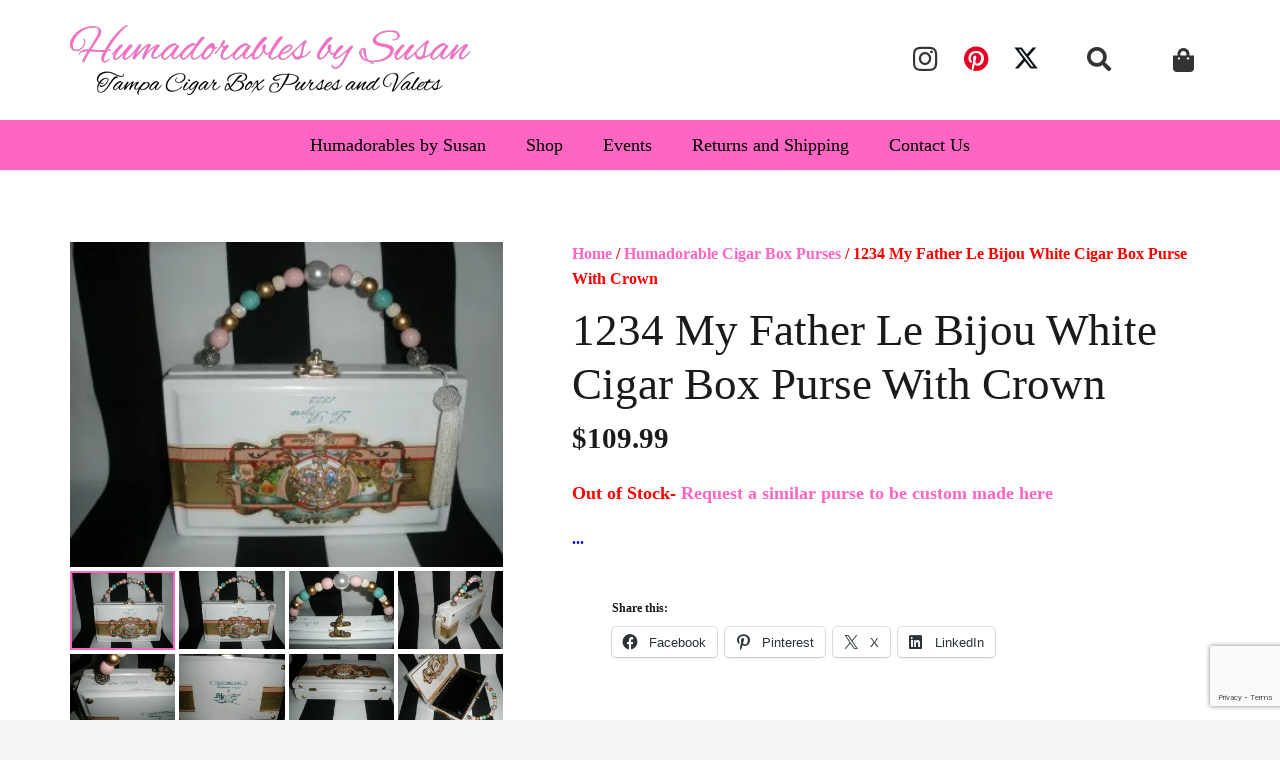

--- FILE ---
content_type: text/html; charset=UTF-8
request_url: https://humadorablesbysusan.com/product/1234-father-le-bijou-white-cigar-box-purse-crown/
body_size: 28018
content:

<!DOCTYPE HTML>
<html lang="en-US">
<head>
	<meta charset="UTF-8">
	<title>1234 My Father Le Bijou White Cigar Box Purse With Crown &#8211; humadorablesbysusan.com</title>
<meta name='robots' content='max-image-preview:large' />

<link rel='dns-prefetch' href='//assets.pinterest.com' />
<link rel='dns-prefetch' href='//stats.wp.com' />
<link rel='dns-prefetch' href='//secure.gravatar.com' />
<link rel='dns-prefetch' href='//www.googletagmanager.com' />
<link rel='dns-prefetch' href='//jetpack.wordpress.com' />
<link rel='dns-prefetch' href='//s0.wp.com' />
<link rel='dns-prefetch' href='//public-api.wordpress.com' />
<link rel='dns-prefetch' href='//0.gravatar.com' />
<link rel='dns-prefetch' href='//1.gravatar.com' />
<link rel='dns-prefetch' href='//2.gravatar.com' />
<link rel='preconnect' href='//i0.wp.com' />
<link rel='preconnect' href='//c0.wp.com' />
<link rel="alternate" type="application/rss+xml" title="humadorablesbysusan.com &raquo; Feed" href="https://humadorablesbysusan.com/feed/" />
<link rel="alternate" title="oEmbed (JSON)" type="application/json+oembed" href="https://humadorablesbysusan.com/wp-json/oembed/1.0/embed?url=https%3A%2F%2Fhumadorablesbysusan.com%2Fproduct%2F1234-father-le-bijou-white-cigar-box-purse-crown%2F" />
<link rel="alternate" title="oEmbed (XML)" type="text/xml+oembed" href="https://humadorablesbysusan.com/wp-json/oembed/1.0/embed?url=https%3A%2F%2Fhumadorablesbysusan.com%2Fproduct%2F1234-father-le-bijou-white-cigar-box-purse-crown%2F&#038;format=xml" />
<link rel="canonical" href="https://humadorablesbysusan.com/product/1234-father-le-bijou-white-cigar-box-purse-crown/" />
<meta name="viewport" content="width=device-width, initial-scale=1">
<meta name="theme-color" content="#f5f5f5">
<meta property="og:title" content="1234 My Father Le Bijou White Cigar Box Purse With Crown &#8211; humadorablesbysusan.com">
<meta property="og:url" content="https://humadorablesbysusan.com/product/1234-father-le-bijou-white-cigar-box-purse-crown">
<meta property="og:locale" content="en_US">
<meta property="og:site_name" content="humadorablesbysusan.com">
<meta property="og:type" content="product">
<meta property="og:image" content="https://humadorablesbysusan.com/wp-content/uploads/2019/07/P6032001-640x480.jpg" itemprop="image">
<style id='wp-img-auto-sizes-contain-inline-css'>
img:is([sizes=auto i],[sizes^="auto," i]){contain-intrinsic-size:3000px 1500px}
/*# sourceURL=wp-img-auto-sizes-contain-inline-css */
</style>
<style id='wp-emoji-styles-inline-css'>

	img.wp-smiley, img.emoji {
		display: inline !important;
		border: none !important;
		box-shadow: none !important;
		height: 1em !important;
		width: 1em !important;
		margin: 0 0.07em !important;
		vertical-align: -0.1em !important;
		background: none !important;
		padding: 0 !important;
	}
/*# sourceURL=wp-emoji-styles-inline-css */
</style>
<link rel='stylesheet' id='contact-form-7-css' href='https://humadorablesbysusan.com/wp-content/plugins/contact-form-7/includes/css/styles.css?ver=6.1.4' media='all' />
<link rel='stylesheet' id='events-manager-css' href='https://humadorablesbysusan.com/wp-content/plugins/events-manager/includes/css/events-manager.min.css?ver=7.2.3.1' media='all' />
<link rel='stylesheet' id='sfmsb-style-css' href='https://humadorablesbysusan.com/wp-content/plugins/simple-follow-me-social-buttons-widget/assets/css/style.css?ver=3.3.3' media='all' />
<link rel='stylesheet' id='sfmsb-icons-css' href='https://humadorablesbysusan.com/wp-content/plugins/simple-follow-me-social-buttons-widget/assets/css/icons.css?ver=3.3.3' media='all' />
<link rel='stylesheet' id='wpmenucart-css' href='https://humadorablesbysusan.com/wp-content/plugins/woocommerce-menu-bar-cart/assets/css/wpmenucart-main.min.css?ver=2.14.12' media='all' />
<link rel='stylesheet' id='photoswipe-css' href='https://c0.wp.com/p/woocommerce/10.4.3/assets/css/photoswipe/photoswipe.min.css' media='all' />
<link rel='stylesheet' id='photoswipe-default-skin-css' href='https://c0.wp.com/p/woocommerce/10.4.3/assets/css/photoswipe/default-skin/default-skin.min.css' media='all' />
<style id='woocommerce-inline-inline-css'>
.woocommerce form .form-row .required { visibility: visible; }
/*# sourceURL=woocommerce-inline-inline-css */
</style>
<link rel='stylesheet' id='gateway-css' href='https://humadorablesbysusan.com/wp-content/plugins/woocommerce-paypal-payments/modules/ppcp-button/assets/css/gateway.css?ver=3.3.2' media='all' />
<link rel='stylesheet' id='wp-fullcalendar-css' href='https://humadorablesbysusan.com/wp-content/plugins/wp-fullcalendar/includes/css/main.css?ver=1.6' media='all' />
<link rel='stylesheet' id='wp-fullcalendar-tippy-light-border-css' href='https://humadorablesbysusan.com/wp-content/plugins/wp-fullcalendar/includes/css/tippy/light-border.css?ver=1.6' media='all' />
<link rel='stylesheet' id='jquery-ui-css' href='https://humadorablesbysusan.com/wp-content/plugins/wp-fullcalendar/includes/css/jquery-ui/swanky-purse/jquery-ui.min.css?ver=1.6' media='all' />
<link rel='stylesheet' id='jquery-ui-theme-css' href='https://humadorablesbysusan.com/wp-content/plugins/wp-fullcalendar/includes/css/jquery-ui/swanky-purse/theme.css?ver=1.6' media='all' />
<link rel='stylesheet' id='wc-custom-add-to-cart-css' href='https://humadorablesbysusan.com/wp-content/plugins/woo-custom-add-to-cart-button/assets/css/wc-custom-add-to-cart.min.css?ver=1.2.6' media='all' />
<link rel='stylesheet' id='us-style-css' href='https://humadorablesbysusan.com/wp-content/themes/Zephyr/css/style.min.css?ver=8.42' media='all' />
<link rel='stylesheet' id='us-woocommerce-css' href='https://humadorablesbysusan.com/wp-content/themes/Zephyr/common/css/plugins/woocommerce.min.css?ver=8.42' media='all' />
<link rel='stylesheet' id='theme-style-css' href='https://humadorablesbysusan.com/wp-content/themes/Zephyr-child/style.css?ver=8.42' media='all' />
<link rel='stylesheet' id='sharedaddy-css' href='https://c0.wp.com/p/jetpack/15.4/modules/sharedaddy/sharing.css' media='all' />
<link rel='stylesheet' id='social-logos-css' href='https://c0.wp.com/p/jetpack/15.4/_inc/social-logos/social-logos.min.css' media='all' />




































<!-- Google tag (gtag.js) snippet added by Site Kit -->
<!-- Google Analytics snippet added by Site Kit -->


<link rel="https://api.w.org/" href="https://humadorablesbysusan.com/wp-json/" /><link rel="alternate" title="JSON" type="application/json" href="https://humadorablesbysusan.com/wp-json/wp/v2/product/16293" /><link rel="EditURI" type="application/rsd+xml" title="RSD" href="https://humadorablesbysusan.com/xmlrpc.php?rsd" />
<meta name="generator" content="WordPress 6.9" />
<meta name="generator" content="WooCommerce 10.4.3" />
<meta name="generator" content="Site Kit by Google 1.170.0" />
	<style>img#wpstats{display:none}</style>
				
				
			<noscript><style>.woocommerce-product-gallery{ opacity: 1 !important; }</style></noscript>
	<meta name="generator" content="Powered by WPBakery Page Builder - drag and drop page builder for WordPress."/>

<!-- Jetpack Open Graph Tags -->
<meta property="og:type" content="article" />
<meta property="og:title" content="1234 My Father Le Bijou White Cigar Box Purse With Crown" />
<meta property="og:url" content="https://humadorablesbysusan.com/product/1234-father-le-bijou-white-cigar-box-purse-crown/" />
<meta property="og:description" content="1234 My Father Le Bijou White Cigar Box Purse With Crown These Le Bijou cigar boxes are just a WOW to begin with! The pink, aqua and gold labels with gold coins and crests wrap around to the back o…" />
<meta property="article:published_time" content="2019-07-25T10:04:42+00:00" />
<meta property="article:modified_time" content="2019-12-22T02:30:41+00:00" />
<meta property="og:site_name" content="humadorablesbysusan.com" />
<meta property="og:image" content="https://i0.wp.com/humadorablesbysusan.com/wp-content/uploads/2019/07/P6032001.jpg?fit=1200%2C900&#038;ssl=1" />
<meta property="og:image:width" content="1200" />
<meta property="og:image:height" content="900" />
<meta property="og:image:alt" content="" />
<meta property="og:locale" content="en_US" />
<meta name="twitter:text:title" content="1234 My Father Le Bijou White Cigar Box Purse With Crown" />
<meta name="twitter:image" content="https://i0.wp.com/humadorablesbysusan.com/wp-content/uploads/2019/07/P6032001.jpg?fit=1200%2C900&#038;ssl=1&#038;w=640" />
<meta name="twitter:card" content="summary_large_image" />

<!-- End Jetpack Open Graph Tags -->
<link rel="icon" href="https://humadorablesbysusan.com/wp-content/uploads/2023/08/humadorables-icon-150x150.jpg" sizes="32x32" />
<link rel="icon" href="https://humadorablesbysusan.com/wp-content/uploads/2023/08/humadorables-icon.jpg" sizes="192x192" />
<link rel="apple-touch-icon" href="https://humadorablesbysusan.com/wp-content/uploads/2023/08/humadorables-icon.jpg" />
<meta name="msapplication-TileImage" content="https://humadorablesbysusan.com/wp-content/uploads/2023/08/humadorables-icon.jpg" />
<noscript><style> .wpb_animate_when_almost_visible { opacity: 1; }</style></noscript>		<style id="us-icon-fonts">@font-face{font-display:swap;font-style:normal;font-family:"fontawesome";font-weight:900;src:url("https://humadorablesbysusan.com/wp-content/themes/Zephyr/fonts/fa-solid-900.woff2?ver=8.42") format("woff2")}.fas{font-family:"fontawesome";font-weight:900}@font-face{font-display:swap;font-style:normal;font-family:"fontawesome";font-weight:400;src:url("https://humadorablesbysusan.com/wp-content/themes/Zephyr/fonts/fa-regular-400.woff2?ver=8.42") format("woff2")}.far{font-family:"fontawesome";font-weight:400}@font-face{font-display:swap;font-style:normal;font-family:"Font Awesome 5 Brands";font-weight:400;src:url("https://humadorablesbysusan.com/wp-content/themes/Zephyr/fonts/fa-brands-400.woff2?ver=8.42") format("woff2")}.fab{font-family:"Font Awesome 5 Brands";font-weight:400}@font-face{font-display:block;font-style:normal;font-family:"Material Icons";font-weight:400;src:url("https://humadorablesbysusan.com/wp-content/themes/Zephyr/fonts/material-icons.woff2?ver=8.42") format("woff2")}.material-icons{font-family:"Material Icons";font-weight:400}</style>
				<style id="us-theme-options-css">:root{--color-header-middle-bg:#fff;--color-header-middle-bg-grad:#fff;--color-header-middle-text:#333;--color-header-middle-text-hover:#ff65c3;--color-header-transparent-bg:transparent;--color-header-transparent-bg-grad:transparent;--color-header-transparent-text:#fff;--color-header-transparent-text-hover:#fff;--color-chrome-toolbar:#f5f5f5;--color-header-top-bg:#f5f5f5;--color-header-top-bg-grad:linear-gradient(0deg,#f5f5f5,#fff);--color-header-top-text:#333;--color-header-top-text-hover:#ff65c3;--color-header-top-transparent-bg:rgba(0,0,0,0.2);--color-header-top-transparent-bg-grad:rgba(0,0,0,0.2);--color-header-top-transparent-text:rgba(255,255,255,0.66);--color-header-top-transparent-text-hover:#fff;--color-content-bg:#fff;--color-content-bg-grad:#fff;--color-content-bg-alt:#f5f5f5;--color-content-bg-alt-grad:#f5f5f5;--color-content-border:#e8e8e8;--color-content-heading:#1a1a1a;--color-content-heading-grad:#1a1a1a;--color-content-text:#333;--color-content-link:#ff65c3;--color-content-link-hover:#7049ba;--color-content-primary:#ff65c3;--color-content-primary-grad:linear-gradient(135deg,#ff65c3,#7049ba);--color-content-secondary:#7049ba;--color-content-secondary-grad:linear-gradient(135deg,#7049ba,#ff65c3);--color-content-faded:#999;--color-content-overlay:rgba(0,0,0,0.75);--color-content-overlay-grad:rgba(0,0,0,0.75);--color-alt-content-bg:#f5f5f5;--color-alt-content-bg-grad:#f5f5f5;--color-alt-content-bg-alt:#fff;--color-alt-content-bg-alt-grad:#fff;--color-alt-content-border:#ddd;--color-alt-content-heading:#1a1a1a;--color-alt-content-heading-grad:#1a1a1a;--color-alt-content-text:#333;--color-alt-content-link:#e95095;--color-alt-content-link-hover:#7049ba;--color-alt-content-primary:#e95095;--color-alt-content-primary-grad:linear-gradient(135deg,#e95095,#7049ba);--color-alt-content-secondary:#7049ba;--color-alt-content-secondary-grad:linear-gradient(135deg,#7049ba,#e95095);--color-alt-content-faded:#999;--color-alt-content-overlay:#e95095;--color-alt-content-overlay-grad:linear-gradient(135deg,#e95095,rgba(233,80,149,0.75));--color-footer-bg:#222;--color-footer-bg-grad:#222;--color-footer-bg-alt:#1a1a1a;--color-footer-bg-alt-grad:#1a1a1a;--color-footer-border:#333;--color-footer-heading:#ccc;--color-footer-heading-grad:#ccc;--color-footer-text:#999;--color-footer-link:#ccc;--color-footer-link-hover:#e95095;--color-subfooter-bg:#1a1a1a;--color-subfooter-bg-grad:#1a1a1a;--color-subfooter-bg-alt:#222;--color-subfooter-bg-alt-grad:#222;--color-subfooter-border:#282828;--color-subfooter-heading:#ccc;--color-subfooter-heading-grad:#ccc;--color-subfooter-text:#bbb;--color-subfooter-link:#fff;--color-subfooter-link-hover:#e95095;--color-content-primary-faded:rgba(255,101,195,0.15);--box-shadow:0 5px 15px rgba(0,0,0,.15);--box-shadow-up:0 -5px 15px rgba(0,0,0,.15);--site-canvas-width:1300px;--site-content-width:1140px;--text-block-margin-bottom:0rem;--focus-outline-width:2px}.w-counter.color_primary .w-counter-value,.w-iconbox.color_primary.style_default .w-iconbox-icon i:not(.fad){background:var(--color-content-primary-grad);-webkit-background-clip:text;color:transparent}.w-counter.color_secondary .w-counter-value,.w-iconbox.color_secondary.style_default .w-iconbox-icon i:not(.fad){background:var(--color-content-secondary-grad);-webkit-background-clip:text;color:transparent}:root{--font-family:Georgia,serif;--font-size:18px;--line-height:28px;--font-weight:400;--bold-font-weight:700;--h1-font-family:inherit;--h1-font-size:max( 4rem,4vw );--h1-line-height:1.2;--h1-font-weight:400;--h1-bold-font-weight:700;--h1-text-transform:none;--h1-font-style:normal;--h1-letter-spacing:0;--h1-margin-bottom:0.6em;--h2-font-family:var(--h1-font-family);--h2-font-size:max( 2.3rem,2.3vw );--h2-line-height:1.2;--h2-font-weight:var(--h1-font-weight);--h2-bold-font-weight:var(--h1-bold-font-weight);--h2-text-transform:var(--h1-text-transform);--h2-font-style:var(--h1-font-style);--h2-letter-spacing:0;--h2-margin-bottom:0.6em;--h3-font-family:var(--h1-font-family);--h3-font-size:max( 1.7rem,1.7vw );--h3-line-height:1.2;--h3-font-weight:var(--h1-font-weight);--h3-bold-font-weight:var(--h1-bold-font-weight);--h3-text-transform:var(--h1-text-transform);--h3-font-style:var(--h1-font-style);--h3-letter-spacing:0;--h3-margin-bottom:0.6em;--h4-font-family:var(--h1-font-family);--h4-font-size:max( 1.5rem,1.5vw );--h4-line-height:1.2;--h4-font-weight:var(--h1-font-weight);--h4-bold-font-weight:var(--h1-bold-font-weight);--h4-text-transform:var(--h1-text-transform);--h4-font-style:var(--h1-font-style);--h4-letter-spacing:0;--h4-margin-bottom:0.6em;--h5-font-family:var(--h1-font-family);--h5-font-size:max( 1.3rem,1.3vw );--h5-line-height:1.2;--h5-font-weight:var(--h1-font-weight);--h5-bold-font-weight:var(--h1-bold-font-weight);--h5-text-transform:var(--h1-text-transform);--h5-font-style:var(--h1-font-style);--h5-letter-spacing:0;--h5-margin-bottom:0.6em;--h6-font-family:var(--h1-font-family);--h6-font-size:max( 1.2rem,1.2vw );--h6-line-height:1.2;--h6-font-weight:var(--h1-font-weight);--h6-bold-font-weight:var(--h1-bold-font-weight);--h6-text-transform:var(--h1-text-transform);--h6-font-style:var(--h1-font-style);--h6-letter-spacing:0;--h6-margin-bottom:0.6em}@media (max-width:660px){:root{--font-size:16px}}h1{font-family:var(--h1-font-family,inherit);font-weight:var(--h1-font-weight,inherit);font-size:var(--h1-font-size,inherit);font-style:var(--h1-font-style,inherit);line-height:var(--h1-line-height,1.4);letter-spacing:var(--h1-letter-spacing,inherit);text-transform:var(--h1-text-transform,inherit);margin-bottom:var(--h1-margin-bottom,1.5rem)}h1>strong{font-weight:var(--h1-bold-font-weight,bold)}h2{font-family:var(--h2-font-family,inherit);font-weight:var(--h2-font-weight,inherit);font-size:var(--h2-font-size,inherit);font-style:var(--h2-font-style,inherit);line-height:var(--h2-line-height,1.4);letter-spacing:var(--h2-letter-spacing,inherit);text-transform:var(--h2-text-transform,inherit);margin-bottom:var(--h2-margin-bottom,1.5rem)}h2>strong{font-weight:var(--h2-bold-font-weight,bold)}h3{font-family:var(--h3-font-family,inherit);font-weight:var(--h3-font-weight,inherit);font-size:var(--h3-font-size,inherit);font-style:var(--h3-font-style,inherit);line-height:var(--h3-line-height,1.4);letter-spacing:var(--h3-letter-spacing,inherit);text-transform:var(--h3-text-transform,inherit);margin-bottom:var(--h3-margin-bottom,1.5rem)}h3>strong{font-weight:var(--h3-bold-font-weight,bold)}h4{font-family:var(--h4-font-family,inherit);font-weight:var(--h4-font-weight,inherit);font-size:var(--h4-font-size,inherit);font-style:var(--h4-font-style,inherit);line-height:var(--h4-line-height,1.4);letter-spacing:var(--h4-letter-spacing,inherit);text-transform:var(--h4-text-transform,inherit);margin-bottom:var(--h4-margin-bottom,1.5rem)}h4>strong{font-weight:var(--h4-bold-font-weight,bold)}h5{font-family:var(--h5-font-family,inherit);font-weight:var(--h5-font-weight,inherit);font-size:var(--h5-font-size,inherit);font-style:var(--h5-font-style,inherit);line-height:var(--h5-line-height,1.4);letter-spacing:var(--h5-letter-spacing,inherit);text-transform:var(--h5-text-transform,inherit);margin-bottom:var(--h5-margin-bottom,1.5rem)}h5>strong{font-weight:var(--h5-bold-font-weight,bold)}h6{font-family:var(--h6-font-family,inherit);font-weight:var(--h6-font-weight,inherit);font-size:var(--h6-font-size,inherit);font-style:var(--h6-font-style,inherit);line-height:var(--h6-line-height,1.4);letter-spacing:var(--h6-letter-spacing,inherit);text-transform:var(--h6-text-transform,inherit);margin-bottom:var(--h6-margin-bottom,1.5rem)}h6>strong{font-weight:var(--h6-bold-font-weight,bold)}body{background:var(--color-content-bg-alt)}@media (max-width:1230px){.l-main .aligncenter{max-width:calc(100vw - 5rem)}}@media (min-width:1381px){.l-subheader{--padding-inline:2.5rem}.l-section{--padding-inline:2.5rem}body.usb_preview .hide_on_default{opacity:0.25!important}.vc_hidden-lg,body:not(.usb_preview) .hide_on_default{display:none!important}.default_align_left{text-align:left;justify-content:flex-start}.default_align_right{text-align:right;justify-content:flex-end}.default_align_center{text-align:center;justify-content:center}.w-hwrapper.default_align_center>*{margin-left:calc( var(--hwrapper-gap,1.2rem) / 2 );margin-right:calc( var(--hwrapper-gap,1.2rem) / 2 )}.default_align_justify{justify-content:space-between}.w-hwrapper>.default_align_justify,.default_align_justify>.w-btn{width:100%}*:not(.w-hwrapper:not(.wrap))>.w-btn-wrapper:not([class*="default_align_none"]):not(.align_none){display:block;margin-inline-end:0}}@media (min-width:1025px) and (max-width:1380px){.l-subheader{--padding-inline:2.5rem}.l-section{--padding-inline:2.5rem}body.usb_preview .hide_on_laptops{opacity:0.25!important}.vc_hidden-md,body:not(.usb_preview) .hide_on_laptops{display:none!important}.laptops_align_left{text-align:left;justify-content:flex-start}.laptops_align_right{text-align:right;justify-content:flex-end}.laptops_align_center{text-align:center;justify-content:center}.w-hwrapper.laptops_align_center>*{margin-left:calc( var(--hwrapper-gap,1.2rem) / 2 );margin-right:calc( var(--hwrapper-gap,1.2rem) / 2 )}.laptops_align_justify{justify-content:space-between}.w-hwrapper>.laptops_align_justify,.laptops_align_justify>.w-btn{width:100%}*:not(.w-hwrapper:not(.wrap))>.w-btn-wrapper:not([class*="laptops_align_none"]):not(.align_none){display:block;margin-inline-end:0}.g-cols.via_grid[style*="--laptops-columns-gap"]{gap:var(--laptops-columns-gap,3rem)}}@media (min-width:661px) and (max-width:1024px){.l-subheader{--padding-inline:1rem}.l-section{--padding-inline:2.5rem}body.usb_preview .hide_on_tablets{opacity:0.25!important}.vc_hidden-sm,body:not(.usb_preview) .hide_on_tablets{display:none!important}.tablets_align_left{text-align:left;justify-content:flex-start}.tablets_align_right{text-align:right;justify-content:flex-end}.tablets_align_center{text-align:center;justify-content:center}.w-hwrapper.tablets_align_center>*{margin-left:calc( var(--hwrapper-gap,1.2rem) / 2 );margin-right:calc( var(--hwrapper-gap,1.2rem) / 2 )}.tablets_align_justify{justify-content:space-between}.w-hwrapper>.tablets_align_justify,.tablets_align_justify>.w-btn{width:100%}*:not(.w-hwrapper:not(.wrap))>.w-btn-wrapper:not([class*="tablets_align_none"]):not(.align_none){display:block;margin-inline-end:0}.g-cols.via_grid[style*="--tablets-columns-gap"]{gap:var(--tablets-columns-gap,3rem)}}@media (max-width:660px){.l-subheader{--padding-inline:1rem}.l-section{--padding-inline:1.5rem}body.usb_preview .hide_on_mobiles{opacity:0.25!important}.vc_hidden-xs,body:not(.usb_preview) .hide_on_mobiles{display:none!important}.mobiles_align_left{text-align:left;justify-content:flex-start}.mobiles_align_right{text-align:right;justify-content:flex-end}.mobiles_align_center{text-align:center;justify-content:center}.w-hwrapper.mobiles_align_center>*{margin-left:calc( var(--hwrapper-gap,1.2rem) / 2 );margin-right:calc( var(--hwrapper-gap,1.2rem) / 2 )}.mobiles_align_justify{justify-content:space-between}.w-hwrapper>.mobiles_align_justify,.mobiles_align_justify>.w-btn{width:100%}.w-hwrapper.stack_on_mobiles{display:block}.w-hwrapper.stack_on_mobiles>:not(script){display:block;margin:0 0 var(--hwrapper-gap,1.2rem)}.w-hwrapper.stack_on_mobiles>:last-child{margin-bottom:0}*:not(.w-hwrapper:not(.wrap))>.w-btn-wrapper:not([class*="mobiles_align_none"]):not(.align_none){display:block;margin-inline-end:0}.g-cols.via_grid[style*="--mobiles-columns-gap"]{gap:var(--mobiles-columns-gap,1.5rem)}}@media (max-width:1380px){.g-cols.laptops-cols_1{grid-template-columns:100%}.g-cols.laptops-cols_1.reversed>div:last-of-type{order:-1}.g-cols.laptops-cols_1.via_grid>.wpb_column.stretched,.g-cols.laptops-cols_1.via_flex.type_boxes>.wpb_column.stretched{margin-left:var(--margin-inline-stretch);margin-right:var(--margin-inline-stretch)}.g-cols.laptops-cols_2{grid-template-columns:repeat(2,1fr)}.g-cols.laptops-cols_3{grid-template-columns:repeat(3,1fr)}.g-cols.laptops-cols_4{grid-template-columns:repeat(4,1fr)}.g-cols.laptops-cols_5{grid-template-columns:repeat(5,1fr)}.g-cols.laptops-cols_6{grid-template-columns:repeat(6,1fr)}.g-cols.laptops-cols_1-2{grid-template-columns:1fr 2fr}.g-cols.laptops-cols_2-1{grid-template-columns:2fr 1fr}.g-cols.laptops-cols_2-3{grid-template-columns:2fr 3fr}.g-cols.laptops-cols_3-2{grid-template-columns:3fr 2fr}.g-cols.laptops-cols_1-3{grid-template-columns:1fr 3fr}.g-cols.laptops-cols_3-1{grid-template-columns:3fr 1fr}.g-cols.laptops-cols_1-4{grid-template-columns:1fr 4fr}.g-cols.laptops-cols_4-1{grid-template-columns:4fr 1fr}.g-cols.laptops-cols_1-5{grid-template-columns:1fr 5fr}.g-cols.laptops-cols_5-1{grid-template-columns:5fr 1fr}.g-cols.laptops-cols_1-2-1{grid-template-columns:1fr 2fr 1fr}.g-cols.laptops-cols_1-3-1{grid-template-columns:1fr 3fr 1fr}.g-cols.laptops-cols_1-4-1{grid-template-columns:1fr 4fr 1fr}}@media (max-width:1024px){.g-cols.tablets-cols_1{grid-template-columns:100%}.g-cols.tablets-cols_1.reversed>div:last-of-type{order:-1}.g-cols.tablets-cols_1.via_grid>.wpb_column.stretched,.g-cols.tablets-cols_1.via_flex.type_boxes>.wpb_column.stretched{margin-left:var(--margin-inline-stretch);margin-right:var(--margin-inline-stretch)}.g-cols.tablets-cols_2{grid-template-columns:repeat(2,1fr)}.g-cols.tablets-cols_3{grid-template-columns:repeat(3,1fr)}.g-cols.tablets-cols_4{grid-template-columns:repeat(4,1fr)}.g-cols.tablets-cols_5{grid-template-columns:repeat(5,1fr)}.g-cols.tablets-cols_6{grid-template-columns:repeat(6,1fr)}.g-cols.tablets-cols_1-2{grid-template-columns:1fr 2fr}.g-cols.tablets-cols_2-1{grid-template-columns:2fr 1fr}.g-cols.tablets-cols_2-3{grid-template-columns:2fr 3fr}.g-cols.tablets-cols_3-2{grid-template-columns:3fr 2fr}.g-cols.tablets-cols_1-3{grid-template-columns:1fr 3fr}.g-cols.tablets-cols_3-1{grid-template-columns:3fr 1fr}.g-cols.tablets-cols_1-4{grid-template-columns:1fr 4fr}.g-cols.tablets-cols_4-1{grid-template-columns:4fr 1fr}.g-cols.tablets-cols_1-5{grid-template-columns:1fr 5fr}.g-cols.tablets-cols_5-1{grid-template-columns:5fr 1fr}.g-cols.tablets-cols_1-2-1{grid-template-columns:1fr 2fr 1fr}.g-cols.tablets-cols_1-3-1{grid-template-columns:1fr 3fr 1fr}.g-cols.tablets-cols_1-4-1{grid-template-columns:1fr 4fr 1fr}}@media (max-width:660px){.g-cols.mobiles-cols_1{grid-template-columns:100%}.g-cols.mobiles-cols_1.reversed>div:last-of-type{order:-1}.g-cols.mobiles-cols_1.via_grid>.wpb_column.stretched,.g-cols.mobiles-cols_1.via_flex.type_boxes>.wpb_column.stretched{margin-left:var(--margin-inline-stretch);margin-right:var(--margin-inline-stretch)}.g-cols.mobiles-cols_2{grid-template-columns:repeat(2,1fr)}.g-cols.mobiles-cols_3{grid-template-columns:repeat(3,1fr)}.g-cols.mobiles-cols_4{grid-template-columns:repeat(4,1fr)}.g-cols.mobiles-cols_5{grid-template-columns:repeat(5,1fr)}.g-cols.mobiles-cols_6{grid-template-columns:repeat(6,1fr)}.g-cols.mobiles-cols_1-2{grid-template-columns:1fr 2fr}.g-cols.mobiles-cols_2-1{grid-template-columns:2fr 1fr}.g-cols.mobiles-cols_2-3{grid-template-columns:2fr 3fr}.g-cols.mobiles-cols_3-2{grid-template-columns:3fr 2fr}.g-cols.mobiles-cols_1-3{grid-template-columns:1fr 3fr}.g-cols.mobiles-cols_3-1{grid-template-columns:3fr 1fr}.g-cols.mobiles-cols_1-4{grid-template-columns:1fr 4fr}.g-cols.mobiles-cols_4-1{grid-template-columns:4fr 1fr}.g-cols.mobiles-cols_1-5{grid-template-columns:1fr 5fr}.g-cols.mobiles-cols_5-1{grid-template-columns:5fr 1fr}.g-cols.mobiles-cols_1-2-1{grid-template-columns:1fr 2fr 1fr}.g-cols.mobiles-cols_1-3-1{grid-template-columns:1fr 3fr 1fr}.g-cols.mobiles-cols_1-4-1{grid-template-columns:1fr 4fr 1fr}.g-cols:not([style*="--columns-gap"]){gap:1.5rem}}@media (max-width:599px){.l-canvas{overflow:hidden}.g-cols.stacking_default.reversed>div:last-of-type{order:-1}.g-cols.stacking_default.via_flex>div:not([class*="vc_col-xs"]){width:100%;margin:0 0 1.5rem}.g-cols.stacking_default.via_grid.mobiles-cols_1{grid-template-columns:100%}.g-cols.stacking_default.via_flex.type_boxes>div,.g-cols.stacking_default.via_flex.reversed>div:first-child,.g-cols.stacking_default.via_flex:not(.reversed)>div:last-child,.g-cols.stacking_default.via_flex>div.has_bg_color{margin-bottom:0}.g-cols.stacking_default.via_flex.type_default>.wpb_column.stretched{margin-left:-1rem;margin-right:-1rem}.g-cols.stacking_default.via_grid.mobiles-cols_1>.wpb_column.stretched,.g-cols.stacking_default.via_flex.type_boxes>.wpb_column.stretched{margin-left:var(--margin-inline-stretch);margin-right:var(--margin-inline-stretch)}.vc_column-inner.type_sticky>.wpb_wrapper,.vc_column_container.type_sticky>.vc_column-inner{top:0!important}}@media (min-width:600px){body:not(.rtl) .l-section.for_sidebar.at_left>div>.l-sidebar,.rtl .l-section.for_sidebar.at_right>div>.l-sidebar{order:-1}.vc_column_container.type_sticky>.vc_column-inner,.vc_column-inner.type_sticky>.wpb_wrapper{position:-webkit-sticky;position:sticky}.l-section.type_sticky{position:-webkit-sticky;position:sticky;top:0;z-index:21;transition:top 0.3s cubic-bezier(.78,.13,.15,.86) 0.1s}.header_hor .l-header.post_fixed.sticky_auto_hide{z-index:22}.admin-bar .l-section.type_sticky{top:32px}.l-section.type_sticky>.l-section-h{transition:padding-top 0.3s}.header_hor .l-header.pos_fixed:not(.down)~.l-main .l-section.type_sticky:not(:first-of-type){top:var(--header-sticky-height)}.admin-bar.header_hor .l-header.pos_fixed:not(.down)~.l-main .l-section.type_sticky:not(:first-of-type){top:calc( var(--header-sticky-height) + 32px )}.header_hor .l-header.pos_fixed.sticky:not(.down)~.l-main .l-section.type_sticky:first-of-type>.l-section-h{padding-top:var(--header-sticky-height)}.header_hor.headerinpos_bottom .l-header.pos_fixed.sticky:not(.down)~.l-main .l-section.type_sticky:first-of-type>.l-section-h{padding-bottom:var(--header-sticky-height)!important}}@media (max-width:660px){.w-form-row.for_submit[style*=btn-size-mobiles] .w-btn{font-size:var(--btn-size-mobiles)!important}}:focus-visible,input[type=checkbox]:focus-visible + i,input[type=checkbox]:focus-visible~.w-color-switch-box,.w-nav-arrow:focus-visible::before,.woocommerce-mini-cart-item:has(:focus-visible),.w-filter-item-value.w-btn:has(:focus-visible){outline-width:var(--focus-outline-width,2px );outline-style:solid;outline-offset:2px;outline-color:var(--color-content-primary)}.w-toplink,.w-header-show{background:rgba(0,0,0,0.3)}.no-touch .w-toplink.active:hover,.no-touch .w-header-show:hover{background:var(--color-content-primary-grad)}button[type=submit]:not(.w-btn),input[type=submit]:not(.w-btn),.woocommerce .button.alt,.woocommerce .button.checkout,.woocommerce .button.add_to_cart_button,.us-nav-style_1>*,.navstyle_1>.owl-nav button,.us-btn-style_1{font-family:default;font-style:normal;text-transform:none;font-size:16px;line-height:1.2!important;font-weight:700;letter-spacing:0;padding:1.0em 2.0em;transition-duration:.3s;border-radius:0.3em;transition-timing-function:ease;--btn-height:calc(1.2em + 2 * 1.0em);background:var(--color-content-primary-grad,var(--color-content-primary) );border-color:transparent;border-image:none;color:#fff!important}button[type=submit]:not(.w-btn):before,input[type=submit]:not(.w-btn),.woocommerce .button.alt:before,.woocommerce .button.checkout:before,.woocommerce .button.add_to_cart_button:before,.us-nav-style_1>*:before,.navstyle_1>.owl-nav button:before,.us-btn-style_1:before{border-width:0px}.no-touch button[type=submit]:not(.w-btn):hover,.no-touch input[type=submit]:not(.w-btn):hover,.no-touch .woocommerce .button.alt:hover,.no-touch .woocommerce .button.checkout:hover,.no-touch .woocommerce .button.add_to_cart_button:hover,.w-filter-item-value.us-btn-style_1:has(input:checked),.us-nav-style_1>span.current,.no-touch .us-nav-style_1>a:hover,.no-touch .navstyle_1>.owl-nav button:hover,.no-touch .us-btn-style_1:hover{background:var(--color-content-secondary-grad,var(--color-content-secondary) );border-color:transparent;border-image:none;color:#fff!important}.woocommerce .button.add_to_cart_button,.us-btn-style_1{overflow:hidden;position:relative;-webkit-transform:translateZ(0)}.no-touch .woocommerce .button.add_to_cart_button>*,.us-btn-style_1>*{position:relative;z-index:1}.no-touch .woocommerce .button.add_to_cart_button:hover,.no-touch .us-btn-style_1:hover{background:var(--color-content-primary-grad,var(--color-content-primary) )}.woocommerce .button.add_to_cart_button::after,.us-btn-style_1::after{content:"";position:absolute;transition-duration:inherit;transition-timing-function:inherit;top:0;left:0;right:0;bottom:0;opacity:0;border-radius:inherit;transition-property:opacity;background:var(--color-content-secondary-grad,var(--color-content-secondary) )}.no-touch .woocommerce .button.add_to_cart_button:hover::after,.w-filter-item-value.us-btn-style_1:has(input:checked)::after,.no-touch .us-btn-style_1:hover::after{opacity:1}.woocommerce .button,.woocommerce .actions .button,.us-nav-style_2>*,.navstyle_2>.owl-nav button,.us-btn-style_2{font-family:default;font-style:normal;text-transform:none;font-size:16px;line-height:1.2!important;font-weight:700;letter-spacing:0;padding:1.0em 2.0em;transition-duration:.3s;border-radius:0.3em;transition-timing-function:ease;--btn-height:calc(1.2em + 2 * 1.0em);background:var(--color-content-border);border-color:transparent;border-image:none;color:var(--color-content-text)!important}.woocommerce .button:before,.woocommerce .actions .button:before,.us-nav-style_2>*:before,.navstyle_2>.owl-nav button:before,.us-btn-style_2:before{border-width:0px}.no-touch .woocommerce .button:hover,.no-touch .woocommerce .actions .button:hover,.w-filter-item-value.us-btn-style_2:has(input:checked),.us-nav-style_2>span.current,.no-touch .us-nav-style_2>a:hover,.no-touch .navstyle_2>.owl-nav button:hover,.no-touch .us-btn-style_2:hover{background:var(--color-content-text);border-color:transparent;border-image:none;color:var(--color-content-bg)!important}:root{--inputs-font-family:inherit;--inputs-font-size:1rem;--inputs-font-weight:400;--inputs-letter-spacing:0em;--inputs-text-transform:none;--inputs-height:2.8rem;--inputs-padding:0.8rem;--inputs-checkbox-size:1.5em;--inputs-border-width:0px;--inputs-border-radius:0;--inputs-background:var(--color-content-bg-alt);--inputs-border-color:var(--color-content-border);--inputs-text-color:var(--color-content-text);--inputs-box-shadow:0px 1px 0px 0px rgba(0,0,0,0.08) inset;--inputs-focus-background:var(--color-content-bg-alt);--inputs-focus-border-color:var(--color-content-border);--inputs-focus-text-color:var(--color-content-text);--inputs-focus-box-shadow:0px 0px 0px 2px var(--color-content-primary)}.color_alternate input:not([type=submit]),.color_alternate textarea,.color_alternate select,.color_alternate .move_label .w-form-row-label{background:var(--color-alt-content-bg-alt-grad)}.color_footer-top input:not([type=submit]),.color_footer-top textarea,.color_footer-top select,.color_footer-top .w-form-row.move_label .w-form-row-label{background:var(--color-subfooter-bg-alt-grad)}.color_footer-bottom input:not([type=submit]),.color_footer-bottom textarea,.color_footer-bottom select,.color_footer-bottom .w-form-row.move_label .w-form-row-label{background:var(--color-footer-bg-alt-grad)}.color_alternate input:not([type=submit]),.color_alternate textarea,.color_alternate select{border-color:var(--color-alt-content-border)}.color_footer-top input:not([type=submit]),.color_footer-top textarea,.color_footer-top select{border-color:var(--color-subfooter-border)}.color_footer-bottom input:not([type=submit]),.color_footer-bottom textarea,.color_footer-bottom select{border-color:var(--color-footer-border)}.color_alternate input:not([type=submit]),.color_alternate textarea,.color_alternate select,.color_alternate .w-form-row-field>i,.color_alternate .w-form-row-field:after,.color_alternate .widget_search form:after,.color_footer-top input:not([type=submit]),.color_footer-top textarea,.color_footer-top select,.color_footer-top .w-form-row-field>i,.color_footer-top .w-form-row-field:after,.color_footer-top .widget_search form:after,.color_footer-bottom input:not([type=submit]),.color_footer-bottom textarea,.color_footer-bottom select,.color_footer-bottom .w-form-row-field>i,.color_footer-bottom .w-form-row-field:after,.color_footer-bottom .widget_search form:after{color:inherit}.leaflet-default-icon-path{background-image:url(https://humadorablesbysusan.com/wp-content/themes/Zephyr/common/css/vendor/images/marker-icon.png)}.woocommerce-product-gallery{--gallery-main-ratio:auto;--gallery-thumb-ratio:auto;--gallery-columns:1;--gallery-gap:1.5rem;--gallery-thumb-columns:4;--gallery-thumb-gap:4px;--gallery-thumb-width:6rem}@media (max-width:1380px){.owl-carousel.arrows-hor-pos_on_sides_outside .owl-nav button{transform:none}}</style>
				<style id="us-current-header-css"> .l-subheader.at_top,.l-subheader.at_top .w-dropdown-list,.l-subheader.at_top .type_mobile .w-nav-list.level_1{background:var(--color-header-top-bg-grad,var(--color-header-top-bg) );color:var(--color-header-top-text)}.no-touch .l-subheader.at_top a:hover,.no-touch .l-header.bg_transparent .l-subheader.at_top .w-dropdown.opened a:hover{color:var(--color-header-top-text-hover)}.l-header.bg_transparent:not(.sticky) .l-subheader.at_top{background:var(--color-header-top-transparent-bg);color:var(--color-header-top-transparent-text)}.no-touch .l-header.bg_transparent:not(.sticky) .at_top .w-cart-link:hover,.no-touch .l-header.bg_transparent:not(.sticky) .at_top .w-text a:hover,.no-touch .l-header.bg_transparent:not(.sticky) .at_top .w-html a:hover,.no-touch .l-header.bg_transparent:not(.sticky) .at_top .w-nav>a:hover,.no-touch .l-header.bg_transparent:not(.sticky) .at_top .w-menu a:hover,.no-touch .l-header.bg_transparent:not(.sticky) .at_top .w-search>a:hover,.no-touch .l-header.bg_transparent:not(.sticky) .at_top .w-socials.shape_none.color_text a:hover,.no-touch .l-header.bg_transparent:not(.sticky) .at_top .w-socials.shape_none.color_link a:hover,.no-touch .l-header.bg_transparent:not(.sticky) .at_top .w-dropdown a:hover,.no-touch .l-header.bg_transparent:not(.sticky) .at_top .type_desktop .menu-item.level_1.opened>a,.no-touch .l-header.bg_transparent:not(.sticky) .at_top .type_desktop .menu-item.level_1:hover>a{color:var(--color-header-top-transparent-text-hover)}.l-subheader.at_middle,.l-subheader.at_middle .w-dropdown-list,.l-subheader.at_middle .type_mobile .w-nav-list.level_1{background:var(--color-header-middle-bg);color:var(--color-header-middle-text)}.no-touch .l-subheader.at_middle a:hover,.no-touch .l-header.bg_transparent .l-subheader.at_middle .w-dropdown.opened a:hover{color:var(--color-header-middle-text-hover)}.l-header.bg_transparent:not(.sticky) .l-subheader.at_middle{background:var(--color-header-transparent-bg);color:var(--color-header-transparent-text)}.no-touch .l-header.bg_transparent:not(.sticky) .at_middle .w-cart-link:hover,.no-touch .l-header.bg_transparent:not(.sticky) .at_middle .w-text a:hover,.no-touch .l-header.bg_transparent:not(.sticky) .at_middle .w-html a:hover,.no-touch .l-header.bg_transparent:not(.sticky) .at_middle .w-nav>a:hover,.no-touch .l-header.bg_transparent:not(.sticky) .at_middle .w-menu a:hover,.no-touch .l-header.bg_transparent:not(.sticky) .at_middle .w-search>a:hover,.no-touch .l-header.bg_transparent:not(.sticky) .at_middle .w-socials.shape_none.color_text a:hover,.no-touch .l-header.bg_transparent:not(.sticky) .at_middle .w-socials.shape_none.color_link a:hover,.no-touch .l-header.bg_transparent:not(.sticky) .at_middle .w-dropdown a:hover,.no-touch .l-header.bg_transparent:not(.sticky) .at_middle .type_desktop .menu-item.level_1.opened>a,.no-touch .l-header.bg_transparent:not(.sticky) .at_middle .type_desktop .menu-item.level_1:hover>a{color:var(--color-header-transparent-text-hover)}.l-subheader.at_bottom,.l-subheader.at_bottom .w-dropdown-list,.l-subheader.at_bottom .type_mobile .w-nav-list.level_1{background:#ff65c3;color:var(--color-header-middle-text)}.no-touch .l-subheader.at_bottom a:hover,.no-touch .l-header.bg_transparent .l-subheader.at_bottom .w-dropdown.opened a:hover{color:var(--color-header-middle-bg)}.l-header.bg_transparent:not(.sticky) .l-subheader.at_bottom{background:var(--color-header-transparent-bg);color:var(--color-header-transparent-text)}.no-touch .l-header.bg_transparent:not(.sticky) .at_bottom .w-cart-link:hover,.no-touch .l-header.bg_transparent:not(.sticky) .at_bottom .w-text a:hover,.no-touch .l-header.bg_transparent:not(.sticky) .at_bottom .w-html a:hover,.no-touch .l-header.bg_transparent:not(.sticky) .at_bottom .w-nav>a:hover,.no-touch .l-header.bg_transparent:not(.sticky) .at_bottom .w-menu a:hover,.no-touch .l-header.bg_transparent:not(.sticky) .at_bottom .w-search>a:hover,.no-touch .l-header.bg_transparent:not(.sticky) .at_bottom .w-socials.shape_none.color_text a:hover,.no-touch .l-header.bg_transparent:not(.sticky) .at_bottom .w-socials.shape_none.color_link a:hover,.no-touch .l-header.bg_transparent:not(.sticky) .at_bottom .w-dropdown a:hover,.no-touch .l-header.bg_transparent:not(.sticky) .at_bottom .type_desktop .menu-item.level_1.opened>a,.no-touch .l-header.bg_transparent:not(.sticky) .at_bottom .type_desktop .menu-item.level_1:hover>a{color:var(--color-header-transparent-text-hover)}.header_ver .l-header{background:var(--color-header-middle-bg);color:var(--color-header-middle-text)}@media (min-width:1381px){.hidden_for_default{display:none!important}.l-subheader.at_top{display:none}.l-header{position:relative;z-index:111}.l-subheader{margin:0 auto}.l-subheader.width_full{padding-left:1.5rem;padding-right:1.5rem}.l-subheader-h{display:flex;align-items:center;position:relative;margin:0 auto;max-width:var(--site-content-width,1200px);height:inherit}.w-header-show{display:none}.l-header.pos_fixed{position:fixed;left:var(--site-outline-width,0);right:var(--site-outline-width,0)}.l-header.pos_fixed:not(.notransition) .l-subheader{transition-property:transform,background,box-shadow,line-height,height,visibility;transition-duration:.3s;transition-timing-function:cubic-bezier(.78,.13,.15,.86)}.headerinpos_bottom.sticky_first_section .l-header.pos_fixed{position:fixed!important}.header_hor .l-header.sticky_auto_hide{transition:margin .3s cubic-bezier(.78,.13,.15,.86) .1s}.header_hor .l-header.sticky_auto_hide.down{margin-top:calc(-1.1 * var(--header-sticky-height,0px) )}.l-header.bg_transparent:not(.sticky) .l-subheader{box-shadow:none!important;background:none}.l-header.bg_transparent~.l-main .l-section.width_full.height_auto:first-of-type>.l-section-h{padding-top:0!important;padding-bottom:0!important}.l-header.pos_static.bg_transparent{position:absolute;left:var(--site-outline-width,0);right:var(--site-outline-width,0)}.l-subheader.width_full .l-subheader-h{max-width:none!important}.l-header.shadow_thin .l-subheader.at_middle,.l-header.shadow_thin .l-subheader.at_bottom{box-shadow:0 1px 0 rgba(0,0,0,0.08)}.l-header.shadow_wide .l-subheader.at_middle,.l-header.shadow_wide .l-subheader.at_bottom{box-shadow:0 3px 5px -1px rgba(0,0,0,0.1),0 2px 1px -1px rgba(0,0,0,0.05)}.header_hor .l-subheader-cell>.w-cart{margin-left:0;margin-right:0}:root{--header-height:170px;--header-sticky-height:120px}.l-header:before{content:'170'}.l-header.sticky:before{content:'120'}.l-subheader.at_top{line-height:40px;height:40px;overflow:visible;visibility:visible}.l-header.sticky .l-subheader.at_top{line-height:40px;height:40px;overflow:visible;visibility:visible}.l-subheader.at_middle{line-height:120px;height:120px;overflow:visible;visibility:visible}.l-header.sticky .l-subheader.at_middle{line-height:70px;height:70px;overflow:visible;visibility:visible}.l-subheader.at_bottom{line-height:50px;height:50px;overflow:visible;visibility:visible}.l-header.sticky .l-subheader.at_bottom{line-height:50px;height:50px;overflow:visible;visibility:visible}.headerinpos_above .l-header.pos_fixed{overflow:hidden;transition:transform 0.3s;transform:translate3d(0,-100%,0)}.headerinpos_above .l-header.pos_fixed.sticky{overflow:visible;transform:none}.headerinpos_above .l-header.pos_fixed~.l-section>.l-section-h,.headerinpos_above .l-header.pos_fixed~.l-main .l-section:first-of-type>.l-section-h{padding-top:0!important}.headerinpos_below .l-header.pos_fixed:not(.sticky){position:absolute;top:100%}.headerinpos_below .l-header.pos_fixed~.l-main>.l-section:first-of-type>.l-section-h{padding-top:0!important}.headerinpos_below .l-header.pos_fixed~.l-main .l-section.full_height:nth-of-type(2){min-height:100vh}.headerinpos_below .l-header.pos_fixed~.l-main>.l-section:nth-of-type(2)>.l-section-h{padding-top:var(--header-height)}.headerinpos_bottom .l-header.pos_fixed:not(.sticky){position:absolute;top:100vh}.headerinpos_bottom .l-header.pos_fixed~.l-main>.l-section:first-of-type>.l-section-h{padding-top:0!important}.headerinpos_bottom .l-header.pos_fixed~.l-main>.l-section:first-of-type>.l-section-h{padding-bottom:var(--header-height)}.headerinpos_bottom .l-header.pos_fixed.bg_transparent~.l-main .l-section.valign_center:not(.height_auto):first-of-type>.l-section-h{top:calc( var(--header-height) / 2 )}.headerinpos_bottom .l-header.pos_fixed:not(.sticky) .w-cart.layout_dropdown .w-cart-content,.headerinpos_bottom .l-header.pos_fixed:not(.sticky) .w-nav.type_desktop .w-nav-list.level_2{bottom:100%;transform-origin:0 100%}.headerinpos_bottom .l-header.pos_fixed:not(.sticky) .w-nav.type_mobile.m_layout_dropdown .w-nav-list.level_1{top:auto;bottom:100%;box-shadow:var(--box-shadow-up)}.headerinpos_bottom .l-header.pos_fixed:not(.sticky) .w-nav.type_desktop .w-nav-list.level_3,.headerinpos_bottom .l-header.pos_fixed:not(.sticky) .w-nav.type_desktop .w-nav-list.level_4{top:auto;bottom:0;transform-origin:0 100%}.headerinpos_bottom .l-header.pos_fixed:not(.sticky) .w-dropdown-list{top:auto;bottom:-0.4em;padding-top:0.4em;padding-bottom:2.4em}.admin-bar .l-header.pos_static.bg_solid~.l-main .l-section.full_height:first-of-type{min-height:calc( 100vh - var(--header-height) - 32px )}.admin-bar .l-header.pos_fixed:not(.sticky_auto_hide)~.l-main .l-section.full_height:not(:first-of-type){min-height:calc( 100vh - var(--header-sticky-height) - 32px )}.admin-bar.headerinpos_below .l-header.pos_fixed~.l-main .l-section.full_height:nth-of-type(2){min-height:calc(100vh - 32px)}}@media (min-width:1025px) and (max-width:1380px){.hidden_for_laptops{display:none!important}.l-subheader.at_top{display:none}.l-header{position:relative;z-index:111}.l-subheader{margin:0 auto}.l-subheader.width_full{padding-left:1.5rem;padding-right:1.5rem}.l-subheader-h{display:flex;align-items:center;position:relative;margin:0 auto;max-width:var(--site-content-width,1200px);height:inherit}.w-header-show{display:none}.l-header.pos_fixed{position:fixed;left:var(--site-outline-width,0);right:var(--site-outline-width,0)}.l-header.pos_fixed:not(.notransition) .l-subheader{transition-property:transform,background,box-shadow,line-height,height,visibility;transition-duration:.3s;transition-timing-function:cubic-bezier(.78,.13,.15,.86)}.headerinpos_bottom.sticky_first_section .l-header.pos_fixed{position:fixed!important}.header_hor .l-header.sticky_auto_hide{transition:margin .3s cubic-bezier(.78,.13,.15,.86) .1s}.header_hor .l-header.sticky_auto_hide.down{margin-top:calc(-1.1 * var(--header-sticky-height,0px) )}.l-header.bg_transparent:not(.sticky) .l-subheader{box-shadow:none!important;background:none}.l-header.bg_transparent~.l-main .l-section.width_full.height_auto:first-of-type>.l-section-h{padding-top:0!important;padding-bottom:0!important}.l-header.pos_static.bg_transparent{position:absolute;left:var(--site-outline-width,0);right:var(--site-outline-width,0)}.l-subheader.width_full .l-subheader-h{max-width:none!important}.l-header.shadow_thin .l-subheader.at_middle,.l-header.shadow_thin .l-subheader.at_bottom{box-shadow:0 1px 0 rgba(0,0,0,0.08)}.l-header.shadow_wide .l-subheader.at_middle,.l-header.shadow_wide .l-subheader.at_bottom{box-shadow:0 3px 5px -1px rgba(0,0,0,0.1),0 2px 1px -1px rgba(0,0,0,0.05)}.header_hor .l-subheader-cell>.w-cart{margin-left:0;margin-right:0}:root{--header-height:170px;--header-sticky-height:110px}.l-header:before{content:'170'}.l-header.sticky:before{content:'110'}.l-subheader.at_top{line-height:40px;height:40px;overflow:visible;visibility:visible}.l-header.sticky .l-subheader.at_top{line-height:40px;height:40px;overflow:visible;visibility:visible}.l-subheader.at_middle{line-height:120px;height:120px;overflow:visible;visibility:visible}.l-header.sticky .l-subheader.at_middle{line-height:60px;height:60px;overflow:visible;visibility:visible}.l-subheader.at_bottom{line-height:50px;height:50px;overflow:visible;visibility:visible}.l-header.sticky .l-subheader.at_bottom{line-height:50px;height:50px;overflow:visible;visibility:visible}.headerinpos_above .l-header.pos_fixed{overflow:hidden;transition:transform 0.3s;transform:translate3d(0,-100%,0)}.headerinpos_above .l-header.pos_fixed.sticky{overflow:visible;transform:none}.headerinpos_above .l-header.pos_fixed~.l-section>.l-section-h,.headerinpos_above .l-header.pos_fixed~.l-main .l-section:first-of-type>.l-section-h{padding-top:0!important}.headerinpos_below .l-header.pos_fixed:not(.sticky){position:absolute;top:100%}.headerinpos_below .l-header.pos_fixed~.l-main>.l-section:first-of-type>.l-section-h{padding-top:0!important}.headerinpos_below .l-header.pos_fixed~.l-main .l-section.full_height:nth-of-type(2){min-height:100vh}.headerinpos_below .l-header.pos_fixed~.l-main>.l-section:nth-of-type(2)>.l-section-h{padding-top:var(--header-height)}.headerinpos_bottom .l-header.pos_fixed:not(.sticky){position:absolute;top:100vh}.headerinpos_bottom .l-header.pos_fixed~.l-main>.l-section:first-of-type>.l-section-h{padding-top:0!important}.headerinpos_bottom .l-header.pos_fixed~.l-main>.l-section:first-of-type>.l-section-h{padding-bottom:var(--header-height)}.headerinpos_bottom .l-header.pos_fixed.bg_transparent~.l-main .l-section.valign_center:not(.height_auto):first-of-type>.l-section-h{top:calc( var(--header-height) / 2 )}.headerinpos_bottom .l-header.pos_fixed:not(.sticky) .w-cart.layout_dropdown .w-cart-content,.headerinpos_bottom .l-header.pos_fixed:not(.sticky) .w-nav.type_desktop .w-nav-list.level_2{bottom:100%;transform-origin:0 100%}.headerinpos_bottom .l-header.pos_fixed:not(.sticky) .w-nav.type_mobile.m_layout_dropdown .w-nav-list.level_1{top:auto;bottom:100%;box-shadow:var(--box-shadow-up)}.headerinpos_bottom .l-header.pos_fixed:not(.sticky) .w-nav.type_desktop .w-nav-list.level_3,.headerinpos_bottom .l-header.pos_fixed:not(.sticky) .w-nav.type_desktop .w-nav-list.level_4{top:auto;bottom:0;transform-origin:0 100%}.headerinpos_bottom .l-header.pos_fixed:not(.sticky) .w-dropdown-list{top:auto;bottom:-0.4em;padding-top:0.4em;padding-bottom:2.4em}.admin-bar .l-header.pos_static.bg_solid~.l-main .l-section.full_height:first-of-type{min-height:calc( 100vh - var(--header-height) - 32px )}.admin-bar .l-header.pos_fixed:not(.sticky_auto_hide)~.l-main .l-section.full_height:not(:first-of-type){min-height:calc( 100vh - var(--header-sticky-height) - 32px )}.admin-bar.headerinpos_below .l-header.pos_fixed~.l-main .l-section.full_height:nth-of-type(2){min-height:calc(100vh - 32px)}}@media (min-width:661px) and (max-width:1024px){.hidden_for_tablets{display:none!important}.l-subheader.at_top{display:none}.l-header{position:relative;z-index:111}.l-subheader{margin:0 auto}.l-subheader.width_full{padding-left:1.5rem;padding-right:1.5rem}.l-subheader-h{display:flex;align-items:center;position:relative;margin:0 auto;max-width:var(--site-content-width,1200px);height:inherit}.w-header-show{display:none}.l-header.pos_fixed{position:fixed;left:var(--site-outline-width,0);right:var(--site-outline-width,0)}.l-header.pos_fixed:not(.notransition) .l-subheader{transition-property:transform,background,box-shadow,line-height,height,visibility;transition-duration:.3s;transition-timing-function:cubic-bezier(.78,.13,.15,.86)}.headerinpos_bottom.sticky_first_section .l-header.pos_fixed{position:fixed!important}.header_hor .l-header.sticky_auto_hide{transition:margin .3s cubic-bezier(.78,.13,.15,.86) .1s}.header_hor .l-header.sticky_auto_hide.down{margin-top:calc(-1.1 * var(--header-sticky-height,0px) )}.l-header.bg_transparent:not(.sticky) .l-subheader{box-shadow:none!important;background:none}.l-header.bg_transparent~.l-main .l-section.width_full.height_auto:first-of-type>.l-section-h{padding-top:0!important;padding-bottom:0!important}.l-header.pos_static.bg_transparent{position:absolute;left:var(--site-outline-width,0);right:var(--site-outline-width,0)}.l-subheader.width_full .l-subheader-h{max-width:none!important}.l-header.shadow_thin .l-subheader.at_middle,.l-header.shadow_thin .l-subheader.at_bottom{box-shadow:0 1px 0 rgba(0,0,0,0.08)}.l-header.shadow_wide .l-subheader.at_middle,.l-header.shadow_wide .l-subheader.at_bottom{box-shadow:0 3px 5px -1px rgba(0,0,0,0.1),0 2px 1px -1px rgba(0,0,0,0.05)}.header_hor .l-subheader-cell>.w-cart{margin-left:0;margin-right:0}:root{--header-height:120px;--header-sticky-height:110px}.l-header:before{content:'120'}.l-header.sticky:before{content:'110'}.l-subheader.at_top{line-height:40px;height:40px;overflow:visible;visibility:visible}.l-header.sticky .l-subheader.at_top{line-height:40px;height:40px;overflow:visible;visibility:visible}.l-subheader.at_middle{line-height:70px;height:70px;overflow:visible;visibility:visible}.l-header.sticky .l-subheader.at_middle{line-height:60px;height:60px;overflow:visible;visibility:visible}.l-subheader.at_bottom{line-height:50px;height:50px;overflow:visible;visibility:visible}.l-header.sticky .l-subheader.at_bottom{line-height:50px;height:50px;overflow:visible;visibility:visible}}@media (max-width:660px){.hidden_for_mobiles{display:none!important}.l-subheader.at_bottom{display:none}.l-header{position:relative;z-index:111}.l-subheader{margin:0 auto}.l-subheader.width_full{padding-left:1.5rem;padding-right:1.5rem}.l-subheader-h{display:flex;align-items:center;position:relative;margin:0 auto;max-width:var(--site-content-width,1200px);height:inherit}.w-header-show{display:none}.l-header.pos_fixed{position:fixed;left:var(--site-outline-width,0);right:var(--site-outline-width,0)}.l-header.pos_fixed:not(.notransition) .l-subheader{transition-property:transform,background,box-shadow,line-height,height,visibility;transition-duration:.3s;transition-timing-function:cubic-bezier(.78,.13,.15,.86)}.headerinpos_bottom.sticky_first_section .l-header.pos_fixed{position:fixed!important}.header_hor .l-header.sticky_auto_hide{transition:margin .3s cubic-bezier(.78,.13,.15,.86) .1s}.header_hor .l-header.sticky_auto_hide.down{margin-top:calc(-1.1 * var(--header-sticky-height,0px) )}.l-header.bg_transparent:not(.sticky) .l-subheader{box-shadow:none!important;background:none}.l-header.bg_transparent~.l-main .l-section.width_full.height_auto:first-of-type>.l-section-h{padding-top:0!important;padding-bottom:0!important}.l-header.pos_static.bg_transparent{position:absolute;left:var(--site-outline-width,0);right:var(--site-outline-width,0)}.l-subheader.width_full .l-subheader-h{max-width:none!important}.l-header.shadow_thin .l-subheader.at_middle,.l-header.shadow_thin .l-subheader.at_bottom{box-shadow:0 1px 0 rgba(0,0,0,0.08)}.l-header.shadow_wide .l-subheader.at_middle,.l-header.shadow_wide .l-subheader.at_bottom{box-shadow:0 3px 5px -1px rgba(0,0,0,0.1),0 2px 1px -1px rgba(0,0,0,0.05)}.header_hor .l-subheader-cell>.w-cart{margin-left:0;margin-right:0}:root{--header-height:100px;--header-sticky-height:40px}.l-header:before{content:'100'}.l-header.sticky:before{content:'40'}.l-subheader.at_top{line-height:40px;height:40px;overflow:visible;visibility:visible}.l-header.sticky .l-subheader.at_top{line-height:40px;height:40px;overflow:visible;visibility:visible}.l-subheader.at_middle{line-height:60px;height:60px;overflow:visible;visibility:visible}.l-header.sticky .l-subheader.at_middle{line-height:0px;height:0px;overflow:hidden;visibility:hidden}.l-subheader.at_bottom{line-height:50px;height:50px;overflow:visible;visibility:visible}.l-header.sticky .l-subheader.at_bottom{line-height:50px;height:50px;overflow:visible;visibility:visible}}@media (min-width:1381px){.ush_image_1{height:70px!important}.l-header.sticky .ush_image_1{height:50px!important}}@media (min-width:1025px) and (max-width:1380px){.ush_image_1{height:70px!important}.l-header.sticky .ush_image_1{height:30px!important}}@media (min-width:661px) and (max-width:1024px){.ush_image_1{height:50px!important}.l-header.sticky .ush_image_1{height:25px!important}}@media (max-width:660px){.ush_image_1{height:50px!important}.l-header.sticky .ush_image_1{height:20px!important}}.header_hor .ush_menu_1.type_desktop .menu-item.level_1>a:not(.w-btn){padding-left:20px;padding-right:20px}.header_hor .ush_menu_1.type_desktop .menu-item.level_1>a.w-btn{margin-left:20px;margin-right:20px}.header_hor .ush_menu_1.type_desktop.align-edges>.w-nav-list.level_1{margin-left:-20px;margin-right:-20px}.header_ver .ush_menu_1.type_desktop .menu-item.level_1>a:not(.w-btn){padding-top:20px;padding-bottom:20px}.header_ver .ush_menu_1.type_desktop .menu-item.level_1>a.w-btn{margin-top:20px;margin-bottom:20px}.ush_menu_1.type_desktop .menu-item:not(.level_1){font-size:1rem}.ush_menu_1.type_mobile .w-nav-anchor.level_1,.ush_menu_1.type_mobile .w-nav-anchor.level_1 + .w-nav-arrow{font-size:1.1rem}.ush_menu_1.type_mobile .w-nav-anchor:not(.level_1),.ush_menu_1.type_mobile .w-nav-anchor:not(.level_1) + .w-nav-arrow{font-size:0.9rem}@media (min-width:1381px){.ush_menu_1 .w-nav-icon{--icon-size:36px;--icon-size-int:36}}@media (min-width:1025px) and (max-width:1380px){.ush_menu_1 .w-nav-icon{--icon-size:32px;--icon-size-int:32}}@media (min-width:661px) and (max-width:1024px){.ush_menu_1 .w-nav-icon{--icon-size:28px;--icon-size-int:28}}@media (max-width:660px){.ush_menu_1 .w-nav-icon{--icon-size:24px;--icon-size-int:24}}@media screen and (max-width:899px){.w-nav.ush_menu_1>.w-nav-list.level_1{display:none}.ush_menu_1 .w-nav-control{display:flex}}.no-touch .ush_menu_1 .w-nav-item.level_1.opened>a:not(.w-btn),.no-touch .ush_menu_1 .w-nav-item.level_1:hover>a:not(.w-btn){background:transparent;color:var(--color-header-middle-text-hover)}.ush_menu_1 .w-nav-item.level_1.current-menu-item>a:not(.w-btn),.ush_menu_1 .w-nav-item.level_1.current-menu-ancestor>a:not(.w-btn),.ush_menu_1 .w-nav-item.level_1.current-page-ancestor>a:not(.w-btn){background:transparent;color:var(--color-header-middle-text-hover)}.l-header.bg_transparent:not(.sticky) .ush_menu_1.type_desktop .w-nav-item.level_1.current-menu-item>a:not(.w-btn),.l-header.bg_transparent:not(.sticky) .ush_menu_1.type_desktop .w-nav-item.level_1.current-menu-ancestor>a:not(.w-btn),.l-header.bg_transparent:not(.sticky) .ush_menu_1.type_desktop .w-nav-item.level_1.current-page-ancestor>a:not(.w-btn){background:transparent;color:var(--color-header-transparent-text-hover)}.ush_menu_1 .w-nav-list:not(.level_1){background:var(--color-header-middle-bg);color:var(--color-header-middle-text)}.no-touch .ush_menu_1 .w-nav-item:not(.level_1)>a:focus,.no-touch .ush_menu_1 .w-nav-item:not(.level_1):hover>a{background:transparent;color:var(--color-header-middle-text-hover)}.ush_menu_1 .w-nav-item:not(.level_1).current-menu-item>a,.ush_menu_1 .w-nav-item:not(.level_1).current-menu-ancestor>a,.ush_menu_1 .w-nav-item:not(.level_1).current-page-ancestor>a{background:transparent;color:var(--color-header-middle-text-hover)}@media (min-width:1381px){.ush_search_1.layout_simple{max-width:514px}.ush_search_1.layout_modern.active{width:514px}.ush_search_1{font-size:18px}}@media (min-width:1025px) and (max-width:1380px){.ush_search_1.layout_simple{max-width:514px}.ush_search_1.layout_modern.active{width:514px}.ush_search_1{font-size:24px}}@media (min-width:661px) and (max-width:1024px){.ush_search_1.layout_simple{max-width:400px}.ush_search_1.layout_modern.active{width:400px}.ush_search_1{font-size:22px}}@media (max-width:660px){.ush_search_1{font-size:20px}}.ush_socials_1 .w-socials-list{margin:-0em}.ush_socials_1 .w-socials-item{padding:0em}@media (min-width:1381px){.ush_cart_1 .w-cart-link{font-size:26px}}@media (min-width:1025px) and (max-width:1380px){.ush_cart_1 .w-cart-link{font-size:24px}}@media (min-width:661px) and (max-width:1024px){.ush_cart_1 .w-cart-link{font-size:22px}}@media (max-width:660px){.ush_cart_1 .w-cart-link{font-size:20px}}.ush_socials_1{font-size:1.4rem!important}.ush_cart_1{font-size:24px!important;margin-left:10px!important}@media (min-width:661px) and (max-width:1024px){.ush_cart_1{font-size:22px!important}}</style>
				<style id="us-custom-css">.current-menu-item a,.w-nav-list a:hover{color:#000!important;background:#ffcaeb!important}.current-menu-ancestor a:hover,.current-menu-parent a:hover,.w-nav-title{color:#000!important}.related.products{display:none}.sharedaddy{padding-left:40px;padding-top:40px}.em-item-image{padding-top:40px;padding-bottom:20px}.em-event-content,.em-event-where,.em-location-next-event{padding-top:40px}.em-item-desc{padding:20px 0px}.wpmenucart-display-standard:hover{background:#ffcaeb}#product-boxes a,#product-boxes a:hover{color:#000}.woocommerce-no-products-found{padding-top:40px}.em.pixelbones a{color:#ff65c3!important}.em.em-list .em-item .em-item-info{border-left:4px solid #ff65c3!important}.product_title{font-size:2.5rem}.add_to_cart_button::before{font-family:fontAwesome!important;content:"\f290\00a0"!important}.add_to_cart_button:hover ::before{font-family:fontAwesome!important;content:"\f290\00a0"!important;margin-left:-28px;padding-right:10px;padding-top:2px}.fa-shopping-cart{content:"\f290\00a0"!important}.wpmenucart-icon-shopping-cart-0::before{font-family:fontAwesome!important;content:"\f290\00a0"!important}.wc-add-to-cart-icon .add_to_cart_button.text_replaceable:before,.wc-add-to-cart-icon .single_add_to_cart_button:before{font-family:fontAwesome!important;content:"\f290\00a0"!important}.product_meta::before{content:"...";color:blue}.product_meta span{display:none}.product_meta:hover span{display:initial}.product_meta:hover::before{content:""}.woocommerce h1.page-title{line-height:3.8rem}@media only screen and (max-width:800px){.woocommerce h1.page-title{font-size:30px;line-height:40px}}.outofstock{color:#f00;font-weight:bold}</style>
		<style id='global-styles-inline-css'>
:root{--wp--preset--aspect-ratio--square: 1;--wp--preset--aspect-ratio--4-3: 4/3;--wp--preset--aspect-ratio--3-4: 3/4;--wp--preset--aspect-ratio--3-2: 3/2;--wp--preset--aspect-ratio--2-3: 2/3;--wp--preset--aspect-ratio--16-9: 16/9;--wp--preset--aspect-ratio--9-16: 9/16;--wp--preset--color--black: #000000;--wp--preset--color--cyan-bluish-gray: #abb8c3;--wp--preset--color--white: #ffffff;--wp--preset--color--pale-pink: #f78da7;--wp--preset--color--vivid-red: #cf2e2e;--wp--preset--color--luminous-vivid-orange: #ff6900;--wp--preset--color--luminous-vivid-amber: #fcb900;--wp--preset--color--light-green-cyan: #7bdcb5;--wp--preset--color--vivid-green-cyan: #00d084;--wp--preset--color--pale-cyan-blue: #8ed1fc;--wp--preset--color--vivid-cyan-blue: #0693e3;--wp--preset--color--vivid-purple: #9b51e0;--wp--preset--gradient--vivid-cyan-blue-to-vivid-purple: linear-gradient(135deg,rgb(6,147,227) 0%,rgb(155,81,224) 100%);--wp--preset--gradient--light-green-cyan-to-vivid-green-cyan: linear-gradient(135deg,rgb(122,220,180) 0%,rgb(0,208,130) 100%);--wp--preset--gradient--luminous-vivid-amber-to-luminous-vivid-orange: linear-gradient(135deg,rgb(252,185,0) 0%,rgb(255,105,0) 100%);--wp--preset--gradient--luminous-vivid-orange-to-vivid-red: linear-gradient(135deg,rgb(255,105,0) 0%,rgb(207,46,46) 100%);--wp--preset--gradient--very-light-gray-to-cyan-bluish-gray: linear-gradient(135deg,rgb(238,238,238) 0%,rgb(169,184,195) 100%);--wp--preset--gradient--cool-to-warm-spectrum: linear-gradient(135deg,rgb(74,234,220) 0%,rgb(151,120,209) 20%,rgb(207,42,186) 40%,rgb(238,44,130) 60%,rgb(251,105,98) 80%,rgb(254,248,76) 100%);--wp--preset--gradient--blush-light-purple: linear-gradient(135deg,rgb(255,206,236) 0%,rgb(152,150,240) 100%);--wp--preset--gradient--blush-bordeaux: linear-gradient(135deg,rgb(254,205,165) 0%,rgb(254,45,45) 50%,rgb(107,0,62) 100%);--wp--preset--gradient--luminous-dusk: linear-gradient(135deg,rgb(255,203,112) 0%,rgb(199,81,192) 50%,rgb(65,88,208) 100%);--wp--preset--gradient--pale-ocean: linear-gradient(135deg,rgb(255,245,203) 0%,rgb(182,227,212) 50%,rgb(51,167,181) 100%);--wp--preset--gradient--electric-grass: linear-gradient(135deg,rgb(202,248,128) 0%,rgb(113,206,126) 100%);--wp--preset--gradient--midnight: linear-gradient(135deg,rgb(2,3,129) 0%,rgb(40,116,252) 100%);--wp--preset--font-size--small: 13px;--wp--preset--font-size--medium: 20px;--wp--preset--font-size--large: 36px;--wp--preset--font-size--x-large: 42px;--wp--preset--spacing--20: 0.44rem;--wp--preset--spacing--30: 0.67rem;--wp--preset--spacing--40: 1rem;--wp--preset--spacing--50: 1.5rem;--wp--preset--spacing--60: 2.25rem;--wp--preset--spacing--70: 3.38rem;--wp--preset--spacing--80: 5.06rem;--wp--preset--shadow--natural: 6px 6px 9px rgba(0, 0, 0, 0.2);--wp--preset--shadow--deep: 12px 12px 50px rgba(0, 0, 0, 0.4);--wp--preset--shadow--sharp: 6px 6px 0px rgba(0, 0, 0, 0.2);--wp--preset--shadow--outlined: 6px 6px 0px -3px rgb(255, 255, 255), 6px 6px rgb(0, 0, 0);--wp--preset--shadow--crisp: 6px 6px 0px rgb(0, 0, 0);}:where(.is-layout-flex){gap: 0.5em;}:where(.is-layout-grid){gap: 0.5em;}body .is-layout-flex{display: flex;}.is-layout-flex{flex-wrap: wrap;align-items: center;}.is-layout-flex > :is(*, div){margin: 0;}body .is-layout-grid{display: grid;}.is-layout-grid > :is(*, div){margin: 0;}:where(.wp-block-columns.is-layout-flex){gap: 2em;}:where(.wp-block-columns.is-layout-grid){gap: 2em;}:where(.wp-block-post-template.is-layout-flex){gap: 1.25em;}:where(.wp-block-post-template.is-layout-grid){gap: 1.25em;}.has-black-color{color: var(--wp--preset--color--black) !important;}.has-cyan-bluish-gray-color{color: var(--wp--preset--color--cyan-bluish-gray) !important;}.has-white-color{color: var(--wp--preset--color--white) !important;}.has-pale-pink-color{color: var(--wp--preset--color--pale-pink) !important;}.has-vivid-red-color{color: var(--wp--preset--color--vivid-red) !important;}.has-luminous-vivid-orange-color{color: var(--wp--preset--color--luminous-vivid-orange) !important;}.has-luminous-vivid-amber-color{color: var(--wp--preset--color--luminous-vivid-amber) !important;}.has-light-green-cyan-color{color: var(--wp--preset--color--light-green-cyan) !important;}.has-vivid-green-cyan-color{color: var(--wp--preset--color--vivid-green-cyan) !important;}.has-pale-cyan-blue-color{color: var(--wp--preset--color--pale-cyan-blue) !important;}.has-vivid-cyan-blue-color{color: var(--wp--preset--color--vivid-cyan-blue) !important;}.has-vivid-purple-color{color: var(--wp--preset--color--vivid-purple) !important;}.has-black-background-color{background-color: var(--wp--preset--color--black) !important;}.has-cyan-bluish-gray-background-color{background-color: var(--wp--preset--color--cyan-bluish-gray) !important;}.has-white-background-color{background-color: var(--wp--preset--color--white) !important;}.has-pale-pink-background-color{background-color: var(--wp--preset--color--pale-pink) !important;}.has-vivid-red-background-color{background-color: var(--wp--preset--color--vivid-red) !important;}.has-luminous-vivid-orange-background-color{background-color: var(--wp--preset--color--luminous-vivid-orange) !important;}.has-luminous-vivid-amber-background-color{background-color: var(--wp--preset--color--luminous-vivid-amber) !important;}.has-light-green-cyan-background-color{background-color: var(--wp--preset--color--light-green-cyan) !important;}.has-vivid-green-cyan-background-color{background-color: var(--wp--preset--color--vivid-green-cyan) !important;}.has-pale-cyan-blue-background-color{background-color: var(--wp--preset--color--pale-cyan-blue) !important;}.has-vivid-cyan-blue-background-color{background-color: var(--wp--preset--color--vivid-cyan-blue) !important;}.has-vivid-purple-background-color{background-color: var(--wp--preset--color--vivid-purple) !important;}.has-black-border-color{border-color: var(--wp--preset--color--black) !important;}.has-cyan-bluish-gray-border-color{border-color: var(--wp--preset--color--cyan-bluish-gray) !important;}.has-white-border-color{border-color: var(--wp--preset--color--white) !important;}.has-pale-pink-border-color{border-color: var(--wp--preset--color--pale-pink) !important;}.has-vivid-red-border-color{border-color: var(--wp--preset--color--vivid-red) !important;}.has-luminous-vivid-orange-border-color{border-color: var(--wp--preset--color--luminous-vivid-orange) !important;}.has-luminous-vivid-amber-border-color{border-color: var(--wp--preset--color--luminous-vivid-amber) !important;}.has-light-green-cyan-border-color{border-color: var(--wp--preset--color--light-green-cyan) !important;}.has-vivid-green-cyan-border-color{border-color: var(--wp--preset--color--vivid-green-cyan) !important;}.has-pale-cyan-blue-border-color{border-color: var(--wp--preset--color--pale-cyan-blue) !important;}.has-vivid-cyan-blue-border-color{border-color: var(--wp--preset--color--vivid-cyan-blue) !important;}.has-vivid-purple-border-color{border-color: var(--wp--preset--color--vivid-purple) !important;}.has-vivid-cyan-blue-to-vivid-purple-gradient-background{background: var(--wp--preset--gradient--vivid-cyan-blue-to-vivid-purple) !important;}.has-light-green-cyan-to-vivid-green-cyan-gradient-background{background: var(--wp--preset--gradient--light-green-cyan-to-vivid-green-cyan) !important;}.has-luminous-vivid-amber-to-luminous-vivid-orange-gradient-background{background: var(--wp--preset--gradient--luminous-vivid-amber-to-luminous-vivid-orange) !important;}.has-luminous-vivid-orange-to-vivid-red-gradient-background{background: var(--wp--preset--gradient--luminous-vivid-orange-to-vivid-red) !important;}.has-very-light-gray-to-cyan-bluish-gray-gradient-background{background: var(--wp--preset--gradient--very-light-gray-to-cyan-bluish-gray) !important;}.has-cool-to-warm-spectrum-gradient-background{background: var(--wp--preset--gradient--cool-to-warm-spectrum) !important;}.has-blush-light-purple-gradient-background{background: var(--wp--preset--gradient--blush-light-purple) !important;}.has-blush-bordeaux-gradient-background{background: var(--wp--preset--gradient--blush-bordeaux) !important;}.has-luminous-dusk-gradient-background{background: var(--wp--preset--gradient--luminous-dusk) !important;}.has-pale-ocean-gradient-background{background: var(--wp--preset--gradient--pale-ocean) !important;}.has-electric-grass-gradient-background{background: var(--wp--preset--gradient--electric-grass) !important;}.has-midnight-gradient-background{background: var(--wp--preset--gradient--midnight) !important;}.has-small-font-size{font-size: var(--wp--preset--font-size--small) !important;}.has-medium-font-size{font-size: var(--wp--preset--font-size--medium) !important;}.has-large-font-size{font-size: var(--wp--preset--font-size--large) !important;}.has-x-large-font-size{font-size: var(--wp--preset--font-size--x-large) !important;}
/*# sourceURL=global-styles-inline-css */
</style>
</head>
<body class="wp-singular product-template-default single single-product postid-16293 wp-theme-Zephyr wp-child-theme-Zephyr-child l-body Zephyr_8.42 us-core_8.42 header_hor headerinpos_top state_default theme-Zephyr woocommerce woocommerce-page woocommerce-no-js us-woo-cart_compact wc-add-to-cart-icon wpb-js-composer js-comp-ver-8.7.2 vc_responsive" itemscope itemtype="https://schema.org/WebPage">

<div class="l-canvas type_wide">
	<header id="page-header" class="l-header pos_fixed shadow_thin bg_solid id_213992" itemscope itemtype="https://schema.org/WPHeader"><div class="l-subheader at_top"><div class="l-subheader-h"><div class="l-subheader-cell at_left"></div><div class="l-subheader-cell at_center"></div><div class="l-subheader-cell at_right"></div></div></div><div class="l-subheader at_middle"><div class="l-subheader-h"><div class="l-subheader-cell at_left"><div class="w-image ush_image_1"><a href="/" aria-label="humadorables" class="w-image-h"><img width="400" height="70" src="https://humadorablesbysusan.com/wp-content/uploads/2023/07/humadorables.png" class="attachment-full size-full" alt="" loading="lazy" decoding="async" srcset="https://i0.wp.com/humadorablesbysusan.com/wp-content/uploads/2023/07/humadorables.png?w=400&amp;ssl=1 400w, https://i0.wp.com/humadorablesbysusan.com/wp-content/uploads/2023/07/humadorables.png?resize=375%2C66&amp;ssl=1 375w, https://i0.wp.com/humadorablesbysusan.com/wp-content/uploads/2023/07/humadorables.png?resize=300%2C53&amp;ssl=1 300w" sizes="auto, (max-width: 400px) 100vw, 400px" /></a></div></div><div class="l-subheader-cell at_center"></div><div class="l-subheader-cell at_right"><div class="w-vwrapper hidden_for_tablets hidden_for_mobiles ush_vwrapper_1 align_none valign_top"><div class="w-hwrapper ush_hwrapper_2 align_none valign_top"><div class="w-socials ush_socials_1 color_brand shape_square style_default hover_fade"><div class="w-socials-list"><div class="w-socials-item instagram"><a href="https://www.instagram.com/humadorablebysusan/" class="w-socials-item-link" aria-label="Instagram"><span class="w-socials-item-link-hover"></span><i class="fab fa-instagram"></i></a></div><div class="w-socials-item pinterest"><a href="https://www.pinterest.com/humadorablesbys/" class="w-socials-item-link" aria-label="Pinterest"><span class="w-socials-item-link-hover"></span><i class="fab fa-pinterest"></i></a></div><div class="w-socials-item twitter"><a href="https://twitter.com/Humadorables" class="w-socials-item-link" aria-label="X"><span class="w-socials-item-link-hover"></span><i class="fab fa-x-twitter"><svg style="width:1em; margin-bottom:-.1em;" xmlns="http://www.w3.org/2000/svg" viewBox="0 0 512 512" role="presentation"><path fill="currentColor" d="M389.2 48h70.6L305.6 224.2 487 464H345L233.7 318.6 106.5 464H35.8L200.7 275.5 26.8 48H172.4L272.9 180.9 389.2 48zM364.4 421.8h39.1L151.1 88h-42L364.4 421.8z"/></svg></i></a></div></div></div><div class="w-search ush_search_1 elm_in_header us-field-style_1 layout_fullwidth iconpos_right"><a class="w-search-open" role="button" aria-label="Search" href="#"><i class="fas fa-search"></i></a><div class="w-search-form"><form class="w-form-row for_text" role="search" action="https://humadorablesbysusan.com/" method="get"><div class="w-form-row-field"><input type="text" name="s" placeholder aria-label value/><input type="hidden" name="post_type[]" value="post" /><input type="hidden" name="post_type[]" value="location" /><input type="hidden" name="post_type[]" value="event" /><input type="hidden" name="post_type[]" value="product" /><input type="hidden" name="post_type[]" value="us_portfolio" /></div><button aria-label="Close" class="w-search-close" type="button"></button></form></div></div><div class="w-cart ush_cart_1 layout_dropdown dropdown_height drop_on_hover empty"><a class="w-cart-link" href="https://humadorablesbysusan.com/cart/" aria-label="Cart"><span class="w-cart-icon"><i class="fas fa-shopping-bag"></i><span class="w-cart-quantity" style="background:var(--color-header-middle-text-hover);color:var(--color-header-middle-bg);"></span></span></a><div class="w-cart-notification"><div><span class="product-name">Product</span> has been added to your cart.</div></div><div class="w-cart-content"><div class="widget woocommerce widget_shopping_cart"><div class="widget_shopping_cart_content"></div></div></div></div></div></div></div></div></div><div class="l-subheader at_bottom"><div class="l-subheader-h"><div class="l-subheader-cell at_left"></div><div class="l-subheader-cell at_center"><nav class="w-nav type_desktop ush_menu_1 height_full open_on_hover dropdown_height m_align_none m_layout_dropdown dropdown_shadow_wide" itemscope itemtype="https://schema.org/SiteNavigationElement"><a class="w-nav-control" aria-label="Menu" aria-expanded="false" role="button" href="#"><div class="w-nav-icon style_hamburger_1" style="--icon-thickness:3px"><div></div></div></a><ul class="w-nav-list level_1 hide_for_mobiles hover_simple"><li id="menu-item-8732" class="menu-item menu-item-type-post_type menu-item-object-page menu-item-home w-nav-item level_1 menu-item-8732"><a class="w-nav-anchor level_1" href="https://humadorablesbysusan.com/"><span class="w-nav-title">Humadorables by Susan</span></a></li><li id="menu-item-214030" class="menu-item menu-item-type-post_type menu-item-object-page menu-item-has-children current_page_parent w-nav-item level_1 menu-item-214030"><a class="w-nav-anchor level_1" aria-haspopup="menu" href="https://humadorablesbysusan.com/shop/"><span class="w-nav-title">Shop</span><span class="w-nav-arrow" tabindex="0" role="button" aria-expanded="false" aria-label="Shop Menu"></span></a><ul class="w-nav-list level_2"><li id="menu-item-214038" class="menu-item menu-item-type-taxonomy menu-item-object-product_cat current-product-ancestor current-menu-parent current-product-parent w-nav-item level_2 menu-item-214038"><a class="w-nav-anchor level_2" href="https://humadorablesbysusan.com/product-category/humadorable-cigar-box-purses/"><span class="w-nav-title">Humadorable Cigar Box Purses</span></a></li><li id="menu-item-214033" class="menu-item menu-item-type-taxonomy menu-item-object-product_cat w-nav-item level_2 menu-item-214033"><a class="w-nav-anchor level_2" href="https://humadorablesbysusan.com/product-category/mens-cigar-box-valets/"><span class="w-nav-title">Men’s Cigar Box Valets</span></a></li><li id="menu-item-218191" class="menu-item menu-item-type-post_type menu-item-object-page w-nav-item level_2 menu-item-218191"><a class="w-nav-anchor level_2" href="https://humadorablesbysusan.com/custom-order/"><span class="w-nav-title">Custom Cigar Box Purses</span></a></li><li id="menu-item-220794" class="menu-item menu-item-type-custom menu-item-object-custom w-nav-item level_2 menu-item-220794"><a class="w-nav-anchor level_2" href="https://humadorablesbysusan.com/product/silver-gold-cross-body-chains/"><span class="w-nav-title">Crossbody Chains</span></a></li></ul></li><li id="menu-item-8727" class="menu-item menu-item-type-post_type menu-item-object-page w-nav-item level_1 menu-item-8727"><a class="w-nav-anchor level_1" href="https://humadorablesbysusan.com/events-2/"><span class="w-nav-title">Events</span></a></li><li id="menu-item-8711" class="menu-item menu-item-type-post_type menu-item-object-page w-nav-item level_1 menu-item-8711"><a class="w-nav-anchor level_1" href="https://humadorablesbysusan.com/returns/"><span class="w-nav-title">Returns and Shipping</span></a></li><li id="menu-item-8731" class="menu-item menu-item-type-post_type menu-item-object-page w-nav-item level_1 menu-item-8731"><a class="w-nav-anchor level_1" href="https://humadorablesbysusan.com/contact-us-2/"><span class="w-nav-title">Contact Us</span></a></li><li class="menu-item menu-item-type-post_type menu-item-object-page w-nav-item level_1 wpmenucartli wpmenucart-display-standard menu-item empty-wpmenucart" id="wpmenucartli"><a class="wpmenucart-contents empty-wpmenucart" style="display:none">&nbsp;</a></li><li class="w-nav-close"></li></ul><div class="w-nav-options hidden" onclick='return {&quot;mobileWidth&quot;:900,&quot;mobileBehavior&quot;:1}'></div></nav></div><div class="l-subheader-cell at_right"></div></div></div><div class="l-subheader for_hidden hidden"></div></header>
	<main id="page-content" class="l-main product type-product post-16293 status-publish first outofstock product_cat-humadorable-cigar-box-purses product_tag-beaded-handle product_tag-beads product_tag-cigar-box-bag product_tag-cigar-box-handbag product_tag-cigar-box-purse product_tag-crown product_tag-my-father product_tag-tampa product_tag-tassel product_tag-tbec product_tag-white has-post-thumbnail sold-individually taxable shipping-taxable purchasable product-type-simple"><section id="shop" class="l-section height_medium for_shop"><div class="l-section-h i-cf">
					
			<div class="woocommerce-notices-wrapper"></div><div id="product-16293" class="product type-product post-16293 status-publish outofstock product_cat-humadorable-cigar-box-purses product_tag-beaded-handle product_tag-beads product_tag-cigar-box-bag product_tag-cigar-box-handbag product_tag-cigar-box-purse product_tag-crown product_tag-my-father product_tag-tampa product_tag-tassel product_tag-tbec product_tag-white has-post-thumbnail sold-individually taxable shipping-taxable purchasable product-type-simple">

	<div class="woocommerce-product-gallery woocommerce-product-gallery--with-images woocommerce-product-gallery--columns-4 images type_slider thumbpos_bottom" data-columns="4" style="opacity: 0; transition: opacity .25s ease-in-out;">
	<div class="woocommerce-product-gallery__wrapper">
		<div data-thumb="https://humadorablesbysusan.com/wp-content/uploads/2019/07/P6032001-375x281.jpg" data-thumb-alt="1234 My Father Le Bijou White Cigar Box Purse With Crown" data-thumb-srcset="https://i0.wp.com/humadorablesbysusan.com/wp-content/uploads/2019/07/P6032001.jpg?resize=375%2C281&amp;ssl=1 375w, https://i0.wp.com/humadorablesbysusan.com/wp-content/uploads/2019/07/P6032001.jpg?resize=640%2C480&amp;ssl=1 640w, https://i0.wp.com/humadorablesbysusan.com/wp-content/uploads/2019/07/P6032001.jpg?resize=800%2C600&amp;ssl=1 800w, https://i0.wp.com/humadorablesbysusan.com/wp-content/uploads/2019/07/P6032001.jpg?resize=533%2C400&amp;ssl=1 533w, https://i0.wp.com/humadorablesbysusan.com/wp-content/uploads/2019/07/P6032001.jpg?resize=300%2C225&amp;ssl=1 300w, https://i0.wp.com/humadorablesbysusan.com/wp-content/uploads/2019/07/P6032001.jpg?resize=768%2C576&amp;ssl=1 768w, https://i0.wp.com/humadorablesbysusan.com/wp-content/uploads/2019/07/P6032001.jpg?resize=240%2C180&amp;ssl=1 240w, https://i0.wp.com/humadorablesbysusan.com/wp-content/uploads/2019/07/P6032001.jpg?w=2280&amp;ssl=1 2280w"  data-thumb-sizes="(max-width: 375px) 100vw, 375px" class="woocommerce-product-gallery__image"><a href="https://humadorablesbysusan.com/wp-content/uploads/2019/07/P6032001.jpg"><img width="375" height="281" src="https://humadorablesbysusan.com/wp-content/uploads/2019/07/P6032001.jpg" class="wp-post-image" alt="1234 My Father Le Bijou White Cigar Box Purse With Crown" data-caption="OLYMPUS DIGITAL CAMERA" data-src="https://humadorablesbysusan.com/wp-content/uploads/2019/07/P6032001.jpg" data-large_image="https://humadorablesbysusan.com/wp-content/uploads/2019/07/P6032001.jpg" data-large_image_width="2560" data-large_image_height="1920" decoding="async" fetchpriority="high" srcset="https://i0.wp.com/humadorablesbysusan.com/wp-content/uploads/2019/07/P6032001.jpg?w=2560&amp;ssl=1 2560w, https://i0.wp.com/humadorablesbysusan.com/wp-content/uploads/2019/07/P6032001.jpg?resize=375%2C281&amp;ssl=1 375w, https://i0.wp.com/humadorablesbysusan.com/wp-content/uploads/2019/07/P6032001.jpg?resize=640%2C480&amp;ssl=1 640w, https://i0.wp.com/humadorablesbysusan.com/wp-content/uploads/2019/07/P6032001.jpg?resize=800%2C600&amp;ssl=1 800w, https://i0.wp.com/humadorablesbysusan.com/wp-content/uploads/2019/07/P6032001.jpg?resize=533%2C400&amp;ssl=1 533w, https://i0.wp.com/humadorablesbysusan.com/wp-content/uploads/2019/07/P6032001.jpg?resize=300%2C225&amp;ssl=1 300w, https://i0.wp.com/humadorablesbysusan.com/wp-content/uploads/2019/07/P6032001.jpg?resize=768%2C576&amp;ssl=1 768w, https://i0.wp.com/humadorablesbysusan.com/wp-content/uploads/2019/07/P6032001.jpg?resize=240%2C180&amp;ssl=1 240w, https://i0.wp.com/humadorablesbysusan.com/wp-content/uploads/2019/07/P6032001.jpg?w=2280&amp;ssl=1 2280w" sizes="(max-width: 375px) 100vw, 375px" /></a></div><div data-thumb="https://humadorablesbysusan.com/wp-content/uploads/2019/07/P6032001-1-240x180.jpg" data-thumb-alt="1234 My Father Le Bijou White Cigar Box Purse With Crown - Image 2" data-thumb-srcset="https://i0.wp.com/humadorablesbysusan.com/wp-content/uploads/2019/07/P6032001-1.jpg?resize=240%2C180&amp;ssl=1 240w, https://i0.wp.com/humadorablesbysusan.com/wp-content/uploads/2019/07/P6032001-1.jpg?resize=300%2C225&amp;ssl=1 300w, https://i0.wp.com/humadorablesbysusan.com/wp-content/uploads/2019/07/P6032001-1.jpg?resize=768%2C576&amp;ssl=1 768w, https://i0.wp.com/humadorablesbysusan.com/wp-content/uploads/2019/07/P6032001-1.jpg?resize=640%2C480&amp;ssl=1 640w, https://i0.wp.com/humadorablesbysusan.com/wp-content/uploads/2019/07/P6032001-1.jpg?resize=375%2C281&amp;ssl=1 375w, https://i0.wp.com/humadorablesbysusan.com/wp-content/uploads/2019/07/P6032001-1.jpg?w=2280&amp;ssl=1 2280w"  data-thumb-sizes="(max-width: 240px) 100vw, 240px" class="woocommerce-product-gallery__image"><a href="https://humadorablesbysusan.com/wp-content/uploads/2019/07/P6032001-1.jpg"><img width="375" height="281" src="https://humadorablesbysusan.com/wp-content/uploads/2019/07/P6032001-1.jpg" class="" alt="1234 My Father Le Bijou White Cigar Box Purse With Crown - Image 2" data-caption="OLYMPUS DIGITAL CAMERA" data-src="https://humadorablesbysusan.com/wp-content/uploads/2019/07/P6032001-1.jpg" data-large_image="https://humadorablesbysusan.com/wp-content/uploads/2019/07/P6032001-1.jpg" data-large_image_width="2560" data-large_image_height="1920" decoding="async" srcset="https://i0.wp.com/humadorablesbysusan.com/wp-content/uploads/2019/07/P6032001-1.jpg?w=2560&amp;ssl=1 2560w, https://i0.wp.com/humadorablesbysusan.com/wp-content/uploads/2019/07/P6032001-1.jpg?resize=300%2C225&amp;ssl=1 300w, https://i0.wp.com/humadorablesbysusan.com/wp-content/uploads/2019/07/P6032001-1.jpg?resize=768%2C576&amp;ssl=1 768w, https://i0.wp.com/humadorablesbysusan.com/wp-content/uploads/2019/07/P6032001-1.jpg?resize=640%2C480&amp;ssl=1 640w, https://i0.wp.com/humadorablesbysusan.com/wp-content/uploads/2019/07/P6032001-1.jpg?resize=240%2C180&amp;ssl=1 240w, https://i0.wp.com/humadorablesbysusan.com/wp-content/uploads/2019/07/P6032001-1.jpg?resize=375%2C281&amp;ssl=1 375w, https://i0.wp.com/humadorablesbysusan.com/wp-content/uploads/2019/07/P6032001-1.jpg?w=2280&amp;ssl=1 2280w" sizes="(max-width: 375px) 100vw, 375px" /></a></div><div data-thumb="https://humadorablesbysusan.com/wp-content/uploads/2019/07/P6032002-240x180.jpg" data-thumb-alt="1234 My Father Le Bijou White Cigar Box Purse With Crown - Image 3" data-thumb-srcset="https://i0.wp.com/humadorablesbysusan.com/wp-content/uploads/2019/07/P6032002.jpg?resize=240%2C180&amp;ssl=1 240w, https://i0.wp.com/humadorablesbysusan.com/wp-content/uploads/2019/07/P6032002.jpg?resize=300%2C225&amp;ssl=1 300w, https://i0.wp.com/humadorablesbysusan.com/wp-content/uploads/2019/07/P6032002.jpg?resize=768%2C576&amp;ssl=1 768w, https://i0.wp.com/humadorablesbysusan.com/wp-content/uploads/2019/07/P6032002.jpg?resize=640%2C480&amp;ssl=1 640w, https://i0.wp.com/humadorablesbysusan.com/wp-content/uploads/2019/07/P6032002.jpg?resize=375%2C281&amp;ssl=1 375w, https://i0.wp.com/humadorablesbysusan.com/wp-content/uploads/2019/07/P6032002.jpg?w=2280&amp;ssl=1 2280w"  data-thumb-sizes="(max-width: 240px) 100vw, 240px" class="woocommerce-product-gallery__image"><a href="https://humadorablesbysusan.com/wp-content/uploads/2019/07/P6032002.jpg"><img width="375" height="281" src="https://humadorablesbysusan.com/wp-content/uploads/2019/07/P6032002.jpg" class="" alt="1234 My Father Le Bijou White Cigar Box Purse With Crown - Image 3" data-caption="OLYMPUS DIGITAL CAMERA" data-src="https://humadorablesbysusan.com/wp-content/uploads/2019/07/P6032002.jpg" data-large_image="https://humadorablesbysusan.com/wp-content/uploads/2019/07/P6032002.jpg" data-large_image_width="2560" data-large_image_height="1920" decoding="async" srcset="https://i0.wp.com/humadorablesbysusan.com/wp-content/uploads/2019/07/P6032002.jpg?w=2560&amp;ssl=1 2560w, https://i0.wp.com/humadorablesbysusan.com/wp-content/uploads/2019/07/P6032002.jpg?resize=300%2C225&amp;ssl=1 300w, https://i0.wp.com/humadorablesbysusan.com/wp-content/uploads/2019/07/P6032002.jpg?resize=768%2C576&amp;ssl=1 768w, https://i0.wp.com/humadorablesbysusan.com/wp-content/uploads/2019/07/P6032002.jpg?resize=640%2C480&amp;ssl=1 640w, https://i0.wp.com/humadorablesbysusan.com/wp-content/uploads/2019/07/P6032002.jpg?resize=240%2C180&amp;ssl=1 240w, https://i0.wp.com/humadorablesbysusan.com/wp-content/uploads/2019/07/P6032002.jpg?resize=375%2C281&amp;ssl=1 375w, https://i0.wp.com/humadorablesbysusan.com/wp-content/uploads/2019/07/P6032002.jpg?w=2280&amp;ssl=1 2280w" sizes="(max-width: 375px) 100vw, 375px" /></a></div><div data-thumb="https://humadorablesbysusan.com/wp-content/uploads/2019/07/P6032003-240x180.jpg" data-thumb-alt="1234 My Father Le Bijou White Cigar Box Purse With Crown - Image 4" data-thumb-srcset="https://i0.wp.com/humadorablesbysusan.com/wp-content/uploads/2019/07/P6032003.jpg?resize=240%2C180&amp;ssl=1 240w, https://i0.wp.com/humadorablesbysusan.com/wp-content/uploads/2019/07/P6032003.jpg?resize=300%2C225&amp;ssl=1 300w, https://i0.wp.com/humadorablesbysusan.com/wp-content/uploads/2019/07/P6032003.jpg?resize=768%2C576&amp;ssl=1 768w, https://i0.wp.com/humadorablesbysusan.com/wp-content/uploads/2019/07/P6032003.jpg?resize=640%2C480&amp;ssl=1 640w, https://i0.wp.com/humadorablesbysusan.com/wp-content/uploads/2019/07/P6032003.jpg?resize=375%2C281&amp;ssl=1 375w, https://i0.wp.com/humadorablesbysusan.com/wp-content/uploads/2019/07/P6032003.jpg?w=2280&amp;ssl=1 2280w"  data-thumb-sizes="(max-width: 240px) 100vw, 240px" class="woocommerce-product-gallery__image"><a href="https://humadorablesbysusan.com/wp-content/uploads/2019/07/P6032003.jpg"><img width="375" height="281" src="https://humadorablesbysusan.com/wp-content/uploads/2019/07/P6032003.jpg" class="" alt="1234 My Father Le Bijou White Cigar Box Purse With Crown - Image 4" data-caption="OLYMPUS DIGITAL CAMERA" data-src="https://humadorablesbysusan.com/wp-content/uploads/2019/07/P6032003.jpg" data-large_image="https://humadorablesbysusan.com/wp-content/uploads/2019/07/P6032003.jpg" data-large_image_width="2560" data-large_image_height="1920" decoding="async" loading="lazy" srcset="https://i0.wp.com/humadorablesbysusan.com/wp-content/uploads/2019/07/P6032003.jpg?w=2560&amp;ssl=1 2560w, https://i0.wp.com/humadorablesbysusan.com/wp-content/uploads/2019/07/P6032003.jpg?resize=300%2C225&amp;ssl=1 300w, https://i0.wp.com/humadorablesbysusan.com/wp-content/uploads/2019/07/P6032003.jpg?resize=768%2C576&amp;ssl=1 768w, https://i0.wp.com/humadorablesbysusan.com/wp-content/uploads/2019/07/P6032003.jpg?resize=640%2C480&amp;ssl=1 640w, https://i0.wp.com/humadorablesbysusan.com/wp-content/uploads/2019/07/P6032003.jpg?resize=240%2C180&amp;ssl=1 240w, https://i0.wp.com/humadorablesbysusan.com/wp-content/uploads/2019/07/P6032003.jpg?resize=375%2C281&amp;ssl=1 375w, https://i0.wp.com/humadorablesbysusan.com/wp-content/uploads/2019/07/P6032003.jpg?w=2280&amp;ssl=1 2280w" sizes="auto, (max-width: 375px) 100vw, 375px" /></a></div><div data-thumb="https://humadorablesbysusan.com/wp-content/uploads/2019/07/P6032004-240x180.jpg" data-thumb-alt="1234 My Father Le Bijou White Cigar Box Purse With Crown - Image 5" data-thumb-srcset="https://i0.wp.com/humadorablesbysusan.com/wp-content/uploads/2019/07/P6032004.jpg?resize=240%2C180&amp;ssl=1 240w, https://i0.wp.com/humadorablesbysusan.com/wp-content/uploads/2019/07/P6032004.jpg?resize=300%2C225&amp;ssl=1 300w, https://i0.wp.com/humadorablesbysusan.com/wp-content/uploads/2019/07/P6032004.jpg?resize=768%2C576&amp;ssl=1 768w, https://i0.wp.com/humadorablesbysusan.com/wp-content/uploads/2019/07/P6032004.jpg?resize=640%2C480&amp;ssl=1 640w, https://i0.wp.com/humadorablesbysusan.com/wp-content/uploads/2019/07/P6032004.jpg?resize=375%2C281&amp;ssl=1 375w, https://i0.wp.com/humadorablesbysusan.com/wp-content/uploads/2019/07/P6032004.jpg?w=2280&amp;ssl=1 2280w"  data-thumb-sizes="(max-width: 240px) 100vw, 240px" class="woocommerce-product-gallery__image"><a href="https://humadorablesbysusan.com/wp-content/uploads/2019/07/P6032004.jpg"><img width="375" height="281" src="https://humadorablesbysusan.com/wp-content/uploads/2019/07/P6032004.jpg" class="" alt="1234 My Father Le Bijou White Cigar Box Purse With Crown - Image 5" data-caption="OLYMPUS DIGITAL CAMERA" data-src="https://humadorablesbysusan.com/wp-content/uploads/2019/07/P6032004.jpg" data-large_image="https://humadorablesbysusan.com/wp-content/uploads/2019/07/P6032004.jpg" data-large_image_width="2560" data-large_image_height="1920" decoding="async" loading="lazy" srcset="https://i0.wp.com/humadorablesbysusan.com/wp-content/uploads/2019/07/P6032004.jpg?w=2560&amp;ssl=1 2560w, https://i0.wp.com/humadorablesbysusan.com/wp-content/uploads/2019/07/P6032004.jpg?resize=300%2C225&amp;ssl=1 300w, https://i0.wp.com/humadorablesbysusan.com/wp-content/uploads/2019/07/P6032004.jpg?resize=768%2C576&amp;ssl=1 768w, https://i0.wp.com/humadorablesbysusan.com/wp-content/uploads/2019/07/P6032004.jpg?resize=640%2C480&amp;ssl=1 640w, https://i0.wp.com/humadorablesbysusan.com/wp-content/uploads/2019/07/P6032004.jpg?resize=240%2C180&amp;ssl=1 240w, https://i0.wp.com/humadorablesbysusan.com/wp-content/uploads/2019/07/P6032004.jpg?resize=375%2C281&amp;ssl=1 375w, https://i0.wp.com/humadorablesbysusan.com/wp-content/uploads/2019/07/P6032004.jpg?w=2280&amp;ssl=1 2280w" sizes="auto, (max-width: 375px) 100vw, 375px" /></a></div><div data-thumb="https://humadorablesbysusan.com/wp-content/uploads/2019/07/P6032005-240x180.jpg" data-thumb-alt="1234 My Father Le Bijou White Cigar Box Purse With Crown - Image 6" data-thumb-srcset="https://i0.wp.com/humadorablesbysusan.com/wp-content/uploads/2019/07/P6032005.jpg?resize=240%2C180&amp;ssl=1 240w, https://i0.wp.com/humadorablesbysusan.com/wp-content/uploads/2019/07/P6032005.jpg?resize=300%2C225&amp;ssl=1 300w, https://i0.wp.com/humadorablesbysusan.com/wp-content/uploads/2019/07/P6032005.jpg?resize=768%2C576&amp;ssl=1 768w, https://i0.wp.com/humadorablesbysusan.com/wp-content/uploads/2019/07/P6032005.jpg?resize=640%2C480&amp;ssl=1 640w, https://i0.wp.com/humadorablesbysusan.com/wp-content/uploads/2019/07/P6032005.jpg?resize=375%2C281&amp;ssl=1 375w, https://i0.wp.com/humadorablesbysusan.com/wp-content/uploads/2019/07/P6032005.jpg?w=2280&amp;ssl=1 2280w"  data-thumb-sizes="(max-width: 240px) 100vw, 240px" class="woocommerce-product-gallery__image"><a href="https://humadorablesbysusan.com/wp-content/uploads/2019/07/P6032005.jpg"><img width="375" height="281" src="https://humadorablesbysusan.com/wp-content/uploads/2019/07/P6032005.jpg" class="" alt="1234 My Father Le Bijou White Cigar Box Purse With Crown - Image 6" data-caption="OLYMPUS DIGITAL CAMERA" data-src="https://humadorablesbysusan.com/wp-content/uploads/2019/07/P6032005.jpg" data-large_image="https://humadorablesbysusan.com/wp-content/uploads/2019/07/P6032005.jpg" data-large_image_width="2560" data-large_image_height="1920" decoding="async" loading="lazy" srcset="https://i0.wp.com/humadorablesbysusan.com/wp-content/uploads/2019/07/P6032005.jpg?w=2560&amp;ssl=1 2560w, https://i0.wp.com/humadorablesbysusan.com/wp-content/uploads/2019/07/P6032005.jpg?resize=300%2C225&amp;ssl=1 300w, https://i0.wp.com/humadorablesbysusan.com/wp-content/uploads/2019/07/P6032005.jpg?resize=768%2C576&amp;ssl=1 768w, https://i0.wp.com/humadorablesbysusan.com/wp-content/uploads/2019/07/P6032005.jpg?resize=640%2C480&amp;ssl=1 640w, https://i0.wp.com/humadorablesbysusan.com/wp-content/uploads/2019/07/P6032005.jpg?resize=240%2C180&amp;ssl=1 240w, https://i0.wp.com/humadorablesbysusan.com/wp-content/uploads/2019/07/P6032005.jpg?resize=375%2C281&amp;ssl=1 375w, https://i0.wp.com/humadorablesbysusan.com/wp-content/uploads/2019/07/P6032005.jpg?w=2280&amp;ssl=1 2280w" sizes="auto, (max-width: 375px) 100vw, 375px" /></a></div><div data-thumb="https://humadorablesbysusan.com/wp-content/uploads/2019/07/P6032006-240x180.jpg" data-thumb-alt="1234 My Father Le Bijou White Cigar Box Purse With Crown - Image 7" data-thumb-srcset="https://i0.wp.com/humadorablesbysusan.com/wp-content/uploads/2019/07/P6032006.jpg?resize=240%2C180&amp;ssl=1 240w, https://i0.wp.com/humadorablesbysusan.com/wp-content/uploads/2019/07/P6032006.jpg?resize=300%2C225&amp;ssl=1 300w, https://i0.wp.com/humadorablesbysusan.com/wp-content/uploads/2019/07/P6032006.jpg?resize=768%2C576&amp;ssl=1 768w, https://i0.wp.com/humadorablesbysusan.com/wp-content/uploads/2019/07/P6032006.jpg?resize=640%2C480&amp;ssl=1 640w, https://i0.wp.com/humadorablesbysusan.com/wp-content/uploads/2019/07/P6032006.jpg?resize=375%2C281&amp;ssl=1 375w, https://i0.wp.com/humadorablesbysusan.com/wp-content/uploads/2019/07/P6032006.jpg?w=2280&amp;ssl=1 2280w"  data-thumb-sizes="(max-width: 240px) 100vw, 240px" class="woocommerce-product-gallery__image"><a href="https://humadorablesbysusan.com/wp-content/uploads/2019/07/P6032006.jpg"><img width="375" height="281" src="https://humadorablesbysusan.com/wp-content/uploads/2019/07/P6032006.jpg" class="" alt="1234 My Father Le Bijou White Cigar Box Purse With Crown - Image 7" data-caption="OLYMPUS DIGITAL CAMERA" data-src="https://humadorablesbysusan.com/wp-content/uploads/2019/07/P6032006.jpg" data-large_image="https://humadorablesbysusan.com/wp-content/uploads/2019/07/P6032006.jpg" data-large_image_width="2560" data-large_image_height="1920" decoding="async" loading="lazy" srcset="https://i0.wp.com/humadorablesbysusan.com/wp-content/uploads/2019/07/P6032006.jpg?w=2560&amp;ssl=1 2560w, https://i0.wp.com/humadorablesbysusan.com/wp-content/uploads/2019/07/P6032006.jpg?resize=300%2C225&amp;ssl=1 300w, https://i0.wp.com/humadorablesbysusan.com/wp-content/uploads/2019/07/P6032006.jpg?resize=768%2C576&amp;ssl=1 768w, https://i0.wp.com/humadorablesbysusan.com/wp-content/uploads/2019/07/P6032006.jpg?resize=640%2C480&amp;ssl=1 640w, https://i0.wp.com/humadorablesbysusan.com/wp-content/uploads/2019/07/P6032006.jpg?resize=240%2C180&amp;ssl=1 240w, https://i0.wp.com/humadorablesbysusan.com/wp-content/uploads/2019/07/P6032006.jpg?resize=375%2C281&amp;ssl=1 375w, https://i0.wp.com/humadorablesbysusan.com/wp-content/uploads/2019/07/P6032006.jpg?w=2280&amp;ssl=1 2280w" sizes="auto, (max-width: 375px) 100vw, 375px" /></a></div><div data-thumb="https://humadorablesbysusan.com/wp-content/uploads/2019/07/P6032007-240x180.jpg" data-thumb-alt="1234 My Father Le Bijou White Cigar Box Purse With Crown - Image 8" data-thumb-srcset="https://i0.wp.com/humadorablesbysusan.com/wp-content/uploads/2019/07/P6032007.jpg?resize=240%2C180&amp;ssl=1 240w, https://i0.wp.com/humadorablesbysusan.com/wp-content/uploads/2019/07/P6032007.jpg?resize=300%2C225&amp;ssl=1 300w, https://i0.wp.com/humadorablesbysusan.com/wp-content/uploads/2019/07/P6032007.jpg?resize=768%2C576&amp;ssl=1 768w, https://i0.wp.com/humadorablesbysusan.com/wp-content/uploads/2019/07/P6032007.jpg?resize=640%2C480&amp;ssl=1 640w, https://i0.wp.com/humadorablesbysusan.com/wp-content/uploads/2019/07/P6032007.jpg?resize=375%2C281&amp;ssl=1 375w, https://i0.wp.com/humadorablesbysusan.com/wp-content/uploads/2019/07/P6032007.jpg?w=2280&amp;ssl=1 2280w"  data-thumb-sizes="(max-width: 240px) 100vw, 240px" class="woocommerce-product-gallery__image"><a href="https://humadorablesbysusan.com/wp-content/uploads/2019/07/P6032007.jpg"><img width="375" height="281" src="https://humadorablesbysusan.com/wp-content/uploads/2019/07/P6032007.jpg" class="" alt="1234 My Father Le Bijou White Cigar Box Purse With Crown - Image 8" data-caption="OLYMPUS DIGITAL CAMERA" data-src="https://humadorablesbysusan.com/wp-content/uploads/2019/07/P6032007.jpg" data-large_image="https://humadorablesbysusan.com/wp-content/uploads/2019/07/P6032007.jpg" data-large_image_width="2560" data-large_image_height="1920" decoding="async" loading="lazy" srcset="https://i0.wp.com/humadorablesbysusan.com/wp-content/uploads/2019/07/P6032007.jpg?w=2560&amp;ssl=1 2560w, https://i0.wp.com/humadorablesbysusan.com/wp-content/uploads/2019/07/P6032007.jpg?resize=300%2C225&amp;ssl=1 300w, https://i0.wp.com/humadorablesbysusan.com/wp-content/uploads/2019/07/P6032007.jpg?resize=768%2C576&amp;ssl=1 768w, https://i0.wp.com/humadorablesbysusan.com/wp-content/uploads/2019/07/P6032007.jpg?resize=640%2C480&amp;ssl=1 640w, https://i0.wp.com/humadorablesbysusan.com/wp-content/uploads/2019/07/P6032007.jpg?resize=240%2C180&amp;ssl=1 240w, https://i0.wp.com/humadorablesbysusan.com/wp-content/uploads/2019/07/P6032007.jpg?resize=375%2C281&amp;ssl=1 375w, https://i0.wp.com/humadorablesbysusan.com/wp-content/uploads/2019/07/P6032007.jpg?w=2280&amp;ssl=1 2280w" sizes="auto, (max-width: 375px) 100vw, 375px" /></a></div><div data-thumb="https://humadorablesbysusan.com/wp-content/uploads/2019/07/P6032008-240x180.jpg" data-thumb-alt="1234 My Father Le Bijou White Cigar Box Purse With Crown - Image 9" data-thumb-srcset="https://i0.wp.com/humadorablesbysusan.com/wp-content/uploads/2019/07/P6032008.jpg?resize=240%2C180&amp;ssl=1 240w, https://i0.wp.com/humadorablesbysusan.com/wp-content/uploads/2019/07/P6032008.jpg?resize=300%2C225&amp;ssl=1 300w, https://i0.wp.com/humadorablesbysusan.com/wp-content/uploads/2019/07/P6032008.jpg?resize=768%2C576&amp;ssl=1 768w, https://i0.wp.com/humadorablesbysusan.com/wp-content/uploads/2019/07/P6032008.jpg?resize=640%2C480&amp;ssl=1 640w, https://i0.wp.com/humadorablesbysusan.com/wp-content/uploads/2019/07/P6032008.jpg?resize=375%2C281&amp;ssl=1 375w, https://i0.wp.com/humadorablesbysusan.com/wp-content/uploads/2019/07/P6032008.jpg?w=2280&amp;ssl=1 2280w"  data-thumb-sizes="(max-width: 240px) 100vw, 240px" class="woocommerce-product-gallery__image"><a href="https://humadorablesbysusan.com/wp-content/uploads/2019/07/P6032008.jpg"><img width="375" height="281" src="https://humadorablesbysusan.com/wp-content/uploads/2019/07/P6032008.jpg" class="" alt="1234 My Father Le Bijou White Cigar Box Purse With Crown - Image 9" data-caption="OLYMPUS DIGITAL CAMERA" data-src="https://humadorablesbysusan.com/wp-content/uploads/2019/07/P6032008.jpg" data-large_image="https://humadorablesbysusan.com/wp-content/uploads/2019/07/P6032008.jpg" data-large_image_width="2560" data-large_image_height="1920" decoding="async" loading="lazy" srcset="https://i0.wp.com/humadorablesbysusan.com/wp-content/uploads/2019/07/P6032008.jpg?w=2560&amp;ssl=1 2560w, https://i0.wp.com/humadorablesbysusan.com/wp-content/uploads/2019/07/P6032008.jpg?resize=300%2C225&amp;ssl=1 300w, https://i0.wp.com/humadorablesbysusan.com/wp-content/uploads/2019/07/P6032008.jpg?resize=768%2C576&amp;ssl=1 768w, https://i0.wp.com/humadorablesbysusan.com/wp-content/uploads/2019/07/P6032008.jpg?resize=640%2C480&amp;ssl=1 640w, https://i0.wp.com/humadorablesbysusan.com/wp-content/uploads/2019/07/P6032008.jpg?resize=240%2C180&amp;ssl=1 240w, https://i0.wp.com/humadorablesbysusan.com/wp-content/uploads/2019/07/P6032008.jpg?resize=375%2C281&amp;ssl=1 375w, https://i0.wp.com/humadorablesbysusan.com/wp-content/uploads/2019/07/P6032008.jpg?w=2280&amp;ssl=1 2280w" sizes="auto, (max-width: 375px) 100vw, 375px" /></a></div><div data-thumb="https://humadorablesbysusan.com/wp-content/uploads/2019/07/P6032011-240x180.jpg" data-thumb-alt="1234 My Father Le Bijou White Cigar Box Purse With Crown - Image 10" data-thumb-srcset="https://i0.wp.com/humadorablesbysusan.com/wp-content/uploads/2019/07/P6032011.jpg?resize=240%2C180&amp;ssl=1 240w, https://i0.wp.com/humadorablesbysusan.com/wp-content/uploads/2019/07/P6032011.jpg?resize=300%2C225&amp;ssl=1 300w, https://i0.wp.com/humadorablesbysusan.com/wp-content/uploads/2019/07/P6032011.jpg?resize=768%2C576&amp;ssl=1 768w, https://i0.wp.com/humadorablesbysusan.com/wp-content/uploads/2019/07/P6032011.jpg?resize=640%2C480&amp;ssl=1 640w, https://i0.wp.com/humadorablesbysusan.com/wp-content/uploads/2019/07/P6032011.jpg?resize=375%2C281&amp;ssl=1 375w, https://i0.wp.com/humadorablesbysusan.com/wp-content/uploads/2019/07/P6032011.jpg?w=2280&amp;ssl=1 2280w"  data-thumb-sizes="(max-width: 240px) 100vw, 240px" class="woocommerce-product-gallery__image"><a href="https://humadorablesbysusan.com/wp-content/uploads/2019/07/P6032011.jpg"><img width="375" height="281" src="https://humadorablesbysusan.com/wp-content/uploads/2019/07/P6032011.jpg" class="" alt="1234 My Father Le Bijou White Cigar Box Purse With Crown - Image 10" data-caption="OLYMPUS DIGITAL CAMERA" data-src="https://humadorablesbysusan.com/wp-content/uploads/2019/07/P6032011.jpg" data-large_image="https://humadorablesbysusan.com/wp-content/uploads/2019/07/P6032011.jpg" data-large_image_width="2560" data-large_image_height="1920" decoding="async" loading="lazy" srcset="https://i0.wp.com/humadorablesbysusan.com/wp-content/uploads/2019/07/P6032011.jpg?w=2560&amp;ssl=1 2560w, https://i0.wp.com/humadorablesbysusan.com/wp-content/uploads/2019/07/P6032011.jpg?resize=300%2C225&amp;ssl=1 300w, https://i0.wp.com/humadorablesbysusan.com/wp-content/uploads/2019/07/P6032011.jpg?resize=768%2C576&amp;ssl=1 768w, https://i0.wp.com/humadorablesbysusan.com/wp-content/uploads/2019/07/P6032011.jpg?resize=640%2C480&amp;ssl=1 640w, https://i0.wp.com/humadorablesbysusan.com/wp-content/uploads/2019/07/P6032011.jpg?resize=240%2C180&amp;ssl=1 240w, https://i0.wp.com/humadorablesbysusan.com/wp-content/uploads/2019/07/P6032011.jpg?resize=375%2C281&amp;ssl=1 375w, https://i0.wp.com/humadorablesbysusan.com/wp-content/uploads/2019/07/P6032011.jpg?w=2280&amp;ssl=1 2280w" sizes="auto, (max-width: 375px) 100vw, 375px" /></a></div>	</div>
</div>

	<div class="summary entry-summary">
		<nav class="woocommerce-breadcrumb" aria-label="Breadcrumb"><a href="https://humadorablesbysusan.com">Home</a>&nbsp;&#47;&nbsp;<a href="https://humadorablesbysusan.com/product-category/humadorable-cigar-box-purses/">Humadorable Cigar Box Purses</a>&nbsp;&#47;&nbsp;1234 My Father Le Bijou White Cigar Box Purse With Crown</nav><h1 class="product_title entry-title">1234 My Father Le Bijou White Cigar Box Purse With Crown</h1><p class="price"><span class="woocommerce-Price-amount amount"><bdi><span class="woocommerce-Price-currencySymbol">&#36;</span>109.99</bdi></span></p>
<p class="stock out-of-stock"><div class="outofstock">Out of Stock- <a href="https://humadorablesbysusan.com/custom-order/">Request a similar purse to be custom made here</a></div></p>
<div id="ppcp-recaptcha-v2-container" style="margin:20px 0;"></div><div class="product_meta">

	
	
		<span class="sku_wrapper">SKU: <span class="sku">#1234</span></span>

	
	<span class="posted_in">Category: <a href="https://humadorablesbysusan.com/product-category/humadorable-cigar-box-purses/" rel="tag">Humadorable Cigar Box Purses</a></span>
	<span class="tagged_as">Tags: <a href="https://humadorablesbysusan.com/product-tag/beaded-handle/" rel="tag">beaded handle</a>, <a href="https://humadorablesbysusan.com/product-tag/beads/" rel="tag">beads</a>, <a href="https://humadorablesbysusan.com/product-tag/cigar-box-bag/" rel="tag">cigar box bag</a>, <a href="https://humadorablesbysusan.com/product-tag/cigar-box-handbag/" rel="tag">cigar box handbag</a>, <a href="https://humadorablesbysusan.com/product-tag/cigar-box-purse/" rel="tag">cigar box purse</a>, <a href="https://humadorablesbysusan.com/product-tag/crown/" rel="tag">crown</a>, <a href="https://humadorablesbysusan.com/product-tag/my-father/" rel="tag">My Father</a>, <a href="https://humadorablesbysusan.com/product-tag/tampa/" rel="tag">Tampa</a>, <a href="https://humadorablesbysusan.com/product-tag/tassel/" rel="tag">tassel</a>, <a href="https://humadorablesbysusan.com/product-tag/tbec/" rel="tag">tbec</a>, <a href="https://humadorablesbysusan.com/product-tag/white/" rel="tag">white</a></span>
	
</div>
<div class="sharedaddy sd-sharing-enabled"><div class="robots-nocontent sd-block sd-social sd-social-icon-text sd-sharing"><h3 class="sd-title">Share this:</h3><div class="sd-content"><ul><li class="share-facebook"><a rel="nofollow noopener noreferrer"
				data-shared="sharing-facebook-16293"
				class="share-facebook sd-button share-icon"
				href="https://humadorablesbysusan.com/product/1234-father-le-bijou-white-cigar-box-purse-crown/?share=facebook"
				target="_blank"
				aria-labelledby="sharing-facebook-16293"
				>
				<span id="sharing-facebook-16293" hidden>Click to share on Facebook (Opens in new window)</span>
				<span>Facebook</span>
			</a></li><li class="share-pinterest"><a rel="nofollow noopener noreferrer"
				data-shared="sharing-pinterest-16293"
				class="share-pinterest sd-button share-icon"
				href="https://humadorablesbysusan.com/product/1234-father-le-bijou-white-cigar-box-purse-crown/?share=pinterest"
				target="_blank"
				aria-labelledby="sharing-pinterest-16293"
				>
				<span id="sharing-pinterest-16293" hidden>Click to share on Pinterest (Opens in new window)</span>
				<span>Pinterest</span>
			</a></li><li class="share-twitter"><a rel="nofollow noopener noreferrer"
				data-shared="sharing-twitter-16293"
				class="share-twitter sd-button share-icon"
				href="https://humadorablesbysusan.com/product/1234-father-le-bijou-white-cigar-box-purse-crown/?share=twitter"
				target="_blank"
				aria-labelledby="sharing-twitter-16293"
				>
				<span id="sharing-twitter-16293" hidden>Click to share on X (Opens in new window)</span>
				<span>X</span>
			</a></li><li class="share-linkedin"><a rel="nofollow noopener noreferrer"
				data-shared="sharing-linkedin-16293"
				class="share-linkedin sd-button share-icon"
				href="https://humadorablesbysusan.com/product/1234-father-le-bijou-white-cigar-box-purse-crown/?share=linkedin"
				target="_blank"
				aria-labelledby="sharing-linkedin-16293"
				>
				<span id="sharing-linkedin-16293" hidden>Click to share on LinkedIn (Opens in new window)</span>
				<span>LinkedIn</span>
			</a></li><li class="share-end"></li></ul></div></div></div>	</div>

	
	<div class="woocommerce-tabs wc-tabs-wrapper">
		<ul class="tabs wc-tabs" role="tablist">
							<li role="presentation" class="description_tab" id="tab-title-description">
					<a href="#tab-description" role="tab" aria-controls="tab-description">
						Description					</a>
				</li>
					</ul>
					<div class="woocommerce-Tabs-panel woocommerce-Tabs-panel--description panel entry-content wc-tab" id="tab-description" role="tabpanel" aria-labelledby="tab-title-description">
				
	<h2>Description</h2>

<p>1234 My Father Le Bijou White Cigar Box Purse With Crown</p>
<p>These Le Bijou cigar boxes are just a WOW to begin with! The pink, aqua and gold labels with gold coins and crests wrap around to the back of the box and adorn the inner lid as well- hard to find and simply gorgeous! I added a gold and crystal rhinestone crown to the front for even extra WOW! I flipped the cigar box purse so that the opening is now on the top. A gold 3 ball lock has been added for security. Gold purse feet have been added to the back and bottom of the cigar box bag for protection. Gold hardware has been attached to the sides so that you may add a strap that you already own. This makes these little cigar box purses of mine versatile in that they can be worn by the handle, over the shoulder or cross- body. I sell straps and gold and silver cross body chains too. The chain in the last photo is available, but not included.  The handle is made up of lovely pink, aqua, gold, pearl and silver beads and a cream tassel. The interior has been lined with padded and plush black velvet and black lace trim- fit for a queen! 6 x 10.25 x 2.5&#8243; This box was found here in Tampa and originates in Nicaragua. There is some scuffing on the back and top but it does not affect the value or desirability of this stunning cigar box purse! It simply adds character and charm! THIS IS AN AUTHENTIC CIGAR BOX PURSE, SO SMALL FLAWS INFLICTED BY THE SMOKERS OF THE CIGARS ARE TO BE EXPECTED!  Large flaws will be noted in the description. If you don’t like what you see, I can do custom cigar box purses and can include anything you like!- pictures of family members, pets, places- you name it! I always ship insured. Feel free to call me! 813-655-8003</p>
<p>Here is the link to purchase the chain. Use coupon code:  SHIPCHAIN at check out to take shipping charges off of the chain when adding to a cigar box purse purchase and add in comments if you would like gold or silver.  <a href="https://humadorablesbysusan.com/product/silver-gold-cross-body-chains/">https://humadorablesbysusan.com/product/silver-gold-cross-body-chains/</a></p>
<p>&nbsp;</p>
			</div>
		
			</div>


	<section class="related products">

					<h2>Related products</h2>
				<ul class="products columns-3">

			
					<li class="product type-product post-219976 status-publish first instock product_cat-humadorable-cigar-box-purses product_tag-aqua product_tag-authentic-labels product_tag-beaded-handle product_tag-cigar-box-bag product_tag-cigar-box-handbag product_tag-cigar-box-purse product_tag-funny-cigar-box-purse product_tag-lady-gift product_tag-pink product_tag-tassel product_tag-wine product_tag-wine-themed-purse product_tag-wooden has-post-thumbnail sold-individually taxable shipping-taxable purchasable product-type-simple">
	<a href="https://humadorablesbysusan.com/product/dont-spill-it-wine-themed-cigar-box-purse/" class="woocommerce-LoopProduct-link woocommerce-loop-product__link"><img width="375" height="360" src="https://humadorablesbysusan.com/wp-content/uploads/2024/09/20240827_124946-375x360.jpg" class="attachment-woocommerce_thumbnail size-woocommerce_thumbnail" alt="Don&#039;t Spill It! Wine Themed Cigar Box Purse" decoding="async" loading="lazy" srcset="https://i0.wp.com/humadorablesbysusan.com/wp-content/uploads/2024/09/20240827_124946.jpg?resize=375%2C360&amp;ssl=1 375w, https://i0.wp.com/humadorablesbysusan.com/wp-content/uploads/2024/09/20240827_124946.jpg?resize=313%2C300&amp;ssl=1 313w, https://i0.wp.com/humadorablesbysusan.com/wp-content/uploads/2024/09/20240827_124946.jpg?resize=640%2C614&amp;ssl=1 640w, https://i0.wp.com/humadorablesbysusan.com/wp-content/uploads/2024/09/20240827_124946.jpg?resize=625%2C600&amp;ssl=1 625w, https://i0.wp.com/humadorablesbysusan.com/wp-content/uploads/2024/09/20240827_124946.jpg?resize=417%2C400&amp;ssl=1 417w, https://i0.wp.com/humadorablesbysusan.com/wp-content/uploads/2024/09/20240827_124946.jpg?w=1000&amp;ssl=1 1000w" sizes="auto, (max-width: 375px) 100vw, 375px" /><h2 class="woocommerce-loop-product__title">Don&#8217;t Spill It! Wine Themed Cigar Box Purse</h2>
	<span class="price"><span class="woocommerce-Price-amount amount"><bdi><span class="woocommerce-Price-currencySymbol">&#36;</span>94.99</bdi></span></span>
</a><a href="/product/1234-father-le-bijou-white-cigar-box-purse-crown/?add-to-cart=219976" aria-describedby="woocommerce_loop_add_to_cart_link_describedby_219976" data-quantity="1" class="button product_type_simple add_to_cart_button ajax_add_to_cart text_replaceable" data-product_id="219976" data-product_sku="#2046" aria-label="Add to cart: &ldquo;Don&#039;t Spill It! Wine Themed Cigar Box Purse&rdquo;" rel="nofollow" data-success_message="&ldquo;Don&#039;t Spill It! Wine Themed Cigar Box Purse&rdquo; has been added to your cart" role="button"><i class="g-preloader type_1"></i><span class="w-btn-label">Add to Bag</span></a>	<span id="woocommerce_loop_add_to_cart_link_describedby_219976" class="screen-reader-text">
			</span>
</li>

			
					<li class="product type-product post-221180 status-publish instock product_cat-humadorable-cigar-box-purses product_tag-authentic product_tag-beaded-handle product_tag-cigar-box-bag product_tag-cigar-box-handbag product_tag-cigar-box-purse product_tag-crown product_tag-eiffel-tower product_tag-french product_tag-gold product_tag-hydrangea product_tag-paris product_tag-tassel product_tag-wooden has-post-thumbnail sold-individually taxable shipping-taxable purchasable product-type-simple">
	<a href="https://humadorablesbysusan.com/product/springtime-in-paris/" class="woocommerce-LoopProduct-link woocommerce-loop-product__link"><img width="375" height="395" src="https://humadorablesbysusan.com/wp-content/uploads/2025/02/20250204_134937-375x395.jpg" class="attachment-woocommerce_thumbnail size-woocommerce_thumbnail" alt="Springtime in Paris Cigar Box Purse" decoding="async" loading="lazy" srcset="https://i0.wp.com/humadorablesbysusan.com/wp-content/uploads/2025/02/20250204_134937.jpg?resize=375%2C395&amp;ssl=1 375w, https://i0.wp.com/humadorablesbysusan.com/wp-content/uploads/2025/02/20250204_134937.jpg?resize=285%2C300&amp;ssl=1 285w, https://i0.wp.com/humadorablesbysusan.com/wp-content/uploads/2025/02/20250204_134937.jpg?resize=640%2C674&amp;ssl=1 640w, https://i0.wp.com/humadorablesbysusan.com/wp-content/uploads/2025/02/20250204_134937.jpg?resize=569%2C600&amp;ssl=1 569w, https://i0.wp.com/humadorablesbysusan.com/wp-content/uploads/2025/02/20250204_134937.jpg?resize=380%2C400&amp;ssl=1 380w, https://i0.wp.com/humadorablesbysusan.com/wp-content/uploads/2025/02/20250204_134937.jpg?w=949&amp;ssl=1 949w" sizes="auto, (max-width: 375px) 100vw, 375px" /><h2 class="woocommerce-loop-product__title">Springtime in Paris Cigar Box Purse</h2>
	<span class="price"><span class="woocommerce-Price-amount amount"><bdi><span class="woocommerce-Price-currencySymbol">&#36;</span>94.99</bdi></span></span>
</a><a href="/product/1234-father-le-bijou-white-cigar-box-purse-crown/?add-to-cart=221180" aria-describedby="woocommerce_loop_add_to_cart_link_describedby_221180" data-quantity="1" class="button product_type_simple add_to_cart_button ajax_add_to_cart text_replaceable" data-product_id="221180" data-product_sku="#2102" aria-label="Add to cart: &ldquo;Springtime in Paris Cigar Box Purse&rdquo;" rel="nofollow" data-success_message="&ldquo;Springtime in Paris Cigar Box Purse&rdquo; has been added to your cart" role="button"><i class="g-preloader type_1"></i><span class="w-btn-label">Add to Bag</span></a>	<span id="woocommerce_loop_add_to_cart_link_describedby_221180" class="screen-reader-text">
			</span>
</li>

			
					<li class="product type-product post-219585 status-publish last instock product_cat-humadorable-cigar-box-purses product_tag-authentic product_tag-beaded-handle product_tag-bling product_tag-champagne product_tag-cigar-box-bag product_tag-cigar-box-handbag product_tag-cigar-box-purse product_tag-moet product_tag-stilettos product_tag-tabak product_tag-tampa product_tag-tassel product_tag-wood-clutch product_tag-wooden has-post-thumbnail sold-individually taxable shipping-taxable purchasable product-type-simple">
	<a href="https://humadorablesbysusan.com/product/champagne-wishes-cigar-box-purse/" class="woocommerce-LoopProduct-link woocommerce-loop-product__link"><img width="375" height="364" src="https://humadorablesbysusan.com/wp-content/uploads/2024/07/P7130070-375x364.jpg" class="attachment-woocommerce_thumbnail size-woocommerce_thumbnail" alt="Champagne Wishes Cigar Box Purse" decoding="async" loading="lazy" srcset="https://i0.wp.com/humadorablesbysusan.com/wp-content/uploads/2024/07/P7130070.jpg?resize=375%2C364&amp;ssl=1 375w, https://i0.wp.com/humadorablesbysusan.com/wp-content/uploads/2024/07/P7130070.jpg?resize=309%2C300&amp;ssl=1 309w, https://i0.wp.com/humadorablesbysusan.com/wp-content/uploads/2024/07/P7130070.jpg?resize=640%2C621&amp;ssl=1 640w, https://i0.wp.com/humadorablesbysusan.com/wp-content/uploads/2024/07/P7130070.jpg?resize=618%2C600&amp;ssl=1 618w, https://i0.wp.com/humadorablesbysusan.com/wp-content/uploads/2024/07/P7130070.jpg?resize=412%2C400&amp;ssl=1 412w, https://i0.wp.com/humadorablesbysusan.com/wp-content/uploads/2024/07/P7130070.jpg?w=1000&amp;ssl=1 1000w" sizes="auto, (max-width: 375px) 100vw, 375px" /><h2 class="woocommerce-loop-product__title">Champagne Wishes Cigar Box Purse</h2>
	<span class="price"><span class="woocommerce-Price-amount amount"><bdi><span class="woocommerce-Price-currencySymbol">&#36;</span>94.99</bdi></span></span>
</a><a href="/product/1234-father-le-bijou-white-cigar-box-purse-crown/?add-to-cart=219585" aria-describedby="woocommerce_loop_add_to_cart_link_describedby_219585" data-quantity="1" class="button product_type_simple add_to_cart_button ajax_add_to_cart text_replaceable" data-product_id="219585" data-product_sku="#2020" aria-label="Add to cart: &ldquo;Champagne Wishes Cigar Box Purse&rdquo;" rel="nofollow" data-success_message="&ldquo;Champagne Wishes Cigar Box Purse&rdquo; has been added to your cart" role="button"><i class="g-preloader type_1"></i><span class="w-btn-label">Add to Bag</span></a>	<span id="woocommerce_loop_add_to_cart_link_describedby_219585" class="screen-reader-text">
			</span>
</li>

			
		</ul>

	</section>
	</div>


		
	</div></section></main>
	
</div>
<footer id="page-footer" class="l-footer" itemscope itemtype="https://schema.org/WPFooter"><section class="l-section wpb_row height_small color_footer-bottom"><div class="l-section-h i-cf"><div class="g-cols vc_row via_grid cols_2 laptops-cols_inherit tablets-cols_inherit mobiles-cols_1 valign_top type_default stacking_default"><div class="wpb_column vc_column_container"><div class="vc_column-inner"><div class="wpb_text_column"><div class="wpb_wrapper"><h3>Sign up for our VIP list to be notified of sales, new products and get a coupon for $20 off your first purchase. You&#8217;re going to love this!</h3>
</div></div></div></div><div class="wpb_column vc_column_container"><div class="vc_column-inner"><div class="w-btn-wrapper align_center"><a class="w-btn us-btn-style_1" href="http://visitor.r20.constantcontact.com/d.jsp?llr=sjyi4cpab&amp;p=oi&amp;m=1115717656882&amp;sit=dgq7d8jib&amp;f=f0a29f5e-1ec1-4b5a-8def-d174455ac32c"><span class="w-btn-label">Come Fly with Us</span></a></div></div></div></div></div></section><section class="l-section wpb_row height_small color_footer-top"><div class="l-section-h i-cf"><div class="g-cols vc_row via_grid cols_2 laptops-cols_inherit tablets-cols_inherit mobiles-cols_1 valign_top type_default stacking_default"><div class="wpb_column vc_column_container"><div class="vc_column-inner"><div class="w-html">&copy; <script data-jetpack-boost="ignore" data-jetpack-boost="ignore" data-jetpack-boost="ignore" language="JavaScript" type="text/javascript">
           <!--
           var theDate=new Date()
           document.write(theDate.getFullYear())
           -->
           </script><noscript>2023</noscript> - <a href="/">humadorablesbysusan.com</a></div></div></div><div class="wpb_column vc_column_container"><div class="vc_column-inner"><div class="wpb_text_column"><div class="wpb_wrapper"><p>Website Design by <a href="https://www.kempdesignservices.com/" target="_blank" rel="noopener">Kemp Design Services</a>. <a href="https://humadorablesbysusan.com/privacy-policy/" target="_blank" rel="noopener">Privacy Policy.</a>  <a href="https://humadorablesbysusan.com/wp-admin">Login</a></p>
</div></div></div></div></div></div></section>
</footer><a class="w-toplink pos_right" href="#" title="Back to top" aria-label="Back to top" role="button"><i class="material-icons">keyboard_arrow_up</i></a>	<button id="w-header-show" class="w-header-show" aria-label="Menu"><span>Menu</span></button>
	<div class="w-header-overlay"></div>
		
	
		
		<script data-jetpack-boost="ignore" type="application/ld+json">{"@context":"https://schema.org/","@graph":[{"@context":"https://schema.org/","@type":"BreadcrumbList","itemListElement":[{"@type":"ListItem","position":1,"item":{"name":"Home","@id":"https://humadorablesbysusan.com"}},{"@type":"ListItem","position":2,"item":{"name":"Humadorable Cigar Box Purses","@id":"https://humadorablesbysusan.com/product-category/humadorable-cigar-box-purses/"}},{"@type":"ListItem","position":3,"item":{"name":"1234 My Father Le Bijou White Cigar Box Purse With Crown","@id":"https://humadorablesbysusan.com/product/1234-father-le-bijou-white-cigar-box-purse-crown/"}}]},{"@context":"https://schema.org/","@type":"Product","@id":"https://humadorablesbysusan.com/product/1234-father-le-bijou-white-cigar-box-purse-crown/#product","name":"1234 My Father Le Bijou White Cigar Box Purse With Crown","url":"https://humadorablesbysusan.com/product/1234-father-le-bijou-white-cigar-box-purse-crown/","description":"1234 My Father Le Bijou White Cigar Box Purse With Crown\n\nThese Le Bijou cigar boxes are just a WOW to begin with! The pink, aqua and gold labels with gold coins and crests wrap around to the back of the box and adorn the inner lid as well- hard to find and simply gorgeous! I added a gold and crystal rhinestone crown to the front for even extra WOW! I flipped the cigar box purse so that the opening is now on the top. A gold 3 ball lock has been added for security. Gold purse feet have been added to the back and bottom of the cigar box bag for protection. Gold hardware has been attached to the sides so that you may add a strap that you already own. This makes these little cigar box purses of mine versatile in that they can be worn by the handle, over the shoulder or cross- body. I sell straps and gold and silver cross body chains too. The chain in the last photo is available, but not included.\u00a0 The handle is made up of lovely pink, aqua, gold, pearl and silver beads and a cream tassel. The interior has been lined with padded and plush black velvet and black lace trim- fit for a queen! 6 x 10.25 x 2.5\" This box was found here in Tampa and originates in Nicaragua. There is some scuffing on the back and top but it does not affect the value or desirability of this stunning cigar box purse! It simply adds character and charm! THIS IS AN AUTHENTIC CIGAR BOX PURSE, SO SMALL FLAWS INFLICTED BY THE SMOKERS OF THE CIGARS ARE TO BE EXPECTED!\u00a0 Large flaws will be noted in the description. If you don\u2019t like what you see, I can do custom cigar box purses and can include anything you like!- pictures of family members, pets, places- you name it! I always ship insured. Feel free to call me! 813-655-8003\n\nHere is the link to purchase the chain. Use coupon code:\u00a0 SHIPCHAIN at check out to take shipping charges off of the chain when adding to a cigar box purse purchase and add in comments if you would like gold or silver.\u00a0\u00a0https://humadorablesbysusan.com/product/silver-gold-cross-body-chains/\n\n&amp;nbsp;","image":"https://humadorablesbysusan.com/wp-content/uploads/2019/07/P6032001.jpg","sku":"#1234","offers":[{"@type":"Offer","priceSpecification":[{"@type":"UnitPriceSpecification","price":"109.99","priceCurrency":"USD","valueAddedTaxIncluded":false,"validThrough":"2027-12-31"}],"priceValidUntil":"2027-12-31","availability":"https://schema.org/OutOfStock","url":"https://humadorablesbysusan.com/product/1234-father-le-bijou-white-cigar-box-purse-crown/","seller":{"@type":"Organization","name":"humadorablesbysusan.com","url":"https://humadorablesbysusan.com"}}]}]}</script>
<div id="photoswipe-fullscreen-dialog" class="pswp" tabindex="-1" role="dialog" aria-modal="true" aria-hidden="true" aria-label="Full screen image">
	<div class="pswp__bg"></div>
	<div class="pswp__scroll-wrap">
		<div class="pswp__container">
			<div class="pswp__item"></div>
			<div class="pswp__item"></div>
			<div class="pswp__item"></div>
		</div>
		<div class="pswp__ui pswp__ui--hidden">
			<div class="pswp__top-bar">
				<div class="pswp__counter"></div>
				<button class="pswp__button pswp__button--zoom" aria-label="Zoom in/out"></button>
				<button class="pswp__button pswp__button--fs" aria-label="Toggle fullscreen"></button>
				<button class="pswp__button pswp__button--share" aria-label="Share"></button>
				<button class="pswp__button pswp__button--close" aria-label="Close (Esc)"></button>
				<div class="pswp__preloader">
					<div class="pswp__preloader__icn">
						<div class="pswp__preloader__cut">
							<div class="pswp__preloader__donut"></div>
						</div>
					</div>
				</div>
			</div>
			<div class="pswp__share-modal pswp__share-modal--hidden pswp__single-tap">
				<div class="pswp__share-tooltip"></div>
			</div>
			<button class="pswp__button pswp__button--arrow--left" aria-label="Previous (arrow left)"></button>
			<button class="pswp__button pswp__button--arrow--right" aria-label="Next (arrow right)"></button>
			<div class="pswp__caption">
				<div class="pswp__caption__center"></div>
			</div>
		</div>
	</div>
</div>
	
	
	
						





























<script data-jetpack-boost="ignore" id="wp-emoji-settings" type="application/json">
{"baseUrl":"https://s.w.org/images/core/emoji/17.0.2/72x72/","ext":".png","svgUrl":"https://s.w.org/images/core/emoji/17.0.2/svg/","svgExt":".svg","source":{"concatemoji":"https://humadorablesbysusan.com/wp-includes/js/wp-emoji-release.min.js?ver=6.9"}}
</script>

		
		<script>window._wca = window._wca || [];</script><script src="https://c0.wp.com/c/6.9/wp-includes/js/jquery/jquery.min.js" id="jquery-core-js"></script><script src="https://c0.wp.com/c/6.9/wp-includes/js/jquery/ui/core.min.js" id="jquery-ui-core-js"></script><script src="https://c0.wp.com/c/6.9/wp-includes/js/jquery/ui/mouse.min.js" id="jquery-ui-mouse-js"></script><script src="https://c0.wp.com/c/6.9/wp-includes/js/jquery/ui/sortable.min.js" id="jquery-ui-sortable-js"></script><script src="https://c0.wp.com/c/6.9/wp-includes/js/jquery/ui/datepicker.min.js" id="jquery-ui-datepicker-js"></script><script id="jquery-ui-datepicker-js-after">
jQuery(function(jQuery){jQuery.datepicker.setDefaults({"closeText":"Close","currentText":"Today","monthNames":["January","February","March","April","May","June","July","August","September","October","November","December"],"monthNamesShort":["Jan","Feb","Mar","Apr","May","Jun","Jul","Aug","Sep","Oct","Nov","Dec"],"nextText":"Next","prevText":"Previous","dayNames":["Sunday","Monday","Tuesday","Wednesday","Thursday","Friday","Saturday"],"dayNamesShort":["Sun","Mon","Tue","Wed","Thu","Fri","Sat"],"dayNamesMin":["S","M","T","W","T","F","S"],"dateFormat":"MM d, yy","firstDay":1,"isRTL":false});});
//# sourceURL=jquery-ui-datepicker-js-after
</script><script src="https://c0.wp.com/c/6.9/wp-includes/js/jquery/ui/resizable.min.js" id="jquery-ui-resizable-js"></script><script src="https://c0.wp.com/c/6.9/wp-includes/js/jquery/ui/draggable.min.js" id="jquery-ui-draggable-js"></script><script src="https://c0.wp.com/c/6.9/wp-includes/js/jquery/ui/controlgroup.min.js" id="jquery-ui-controlgroup-js"></script><script src="https://c0.wp.com/c/6.9/wp-includes/js/jquery/ui/checkboxradio.min.js" id="jquery-ui-checkboxradio-js"></script><script src="https://c0.wp.com/c/6.9/wp-includes/js/jquery/ui/button.min.js" id="jquery-ui-button-js"></script><script src="https://c0.wp.com/c/6.9/wp-includes/js/jquery/ui/dialog.min.js" id="jquery-ui-dialog-js"></script><script id="events-manager-js-extra">
var EM = {"ajaxurl":"https://humadorablesbysusan.com/wp-admin/admin-ajax.php","locationajaxurl":"https://humadorablesbysusan.com/wp-admin/admin-ajax.php?action=locations_search","firstDay":"1","locale":"en","dateFormat":"yy-mm-dd","ui_css":"https://humadorablesbysusan.com/wp-content/plugins/events-manager/includes/css/jquery-ui/build.min.css","show24hours":"0","is_ssl":"1","autocomplete_limit":"10","calendar":{"breakpoints":{"small":560,"medium":908,"large":false},"month_format":"M Y"},"phone":"","datepicker":{"format":"d/m/Y"},"search":{"breakpoints":{"small":650,"medium":850,"full":false}},"url":"https://humadorablesbysusan.com/wp-content/plugins/events-manager","assets":{"input.em-uploader":{"js":{"em-uploader":{"url":"https://humadorablesbysusan.com/wp-content/plugins/events-manager/includes/js/em-uploader.js?v=7.2.3.1","event":"em_uploader_ready"}}},".em-event-editor":{"js":{"event-editor":{"url":"https://humadorablesbysusan.com/wp-content/plugins/events-manager/includes/js/events-manager-event-editor.js?v=7.2.3.1","event":"em_event_editor_ready"}},"css":{"event-editor":"https://humadorablesbysusan.com/wp-content/plugins/events-manager/includes/css/events-manager-event-editor.min.css?v=7.2.3.1"}},".em-recurrence-sets, .em-timezone":{"js":{"luxon":{"url":"luxon/luxon.js?v=7.2.3.1","event":"em_luxon_ready"}}},".em-booking-form, #em-booking-form, .em-booking-recurring, .em-event-booking-form":{"js":{"em-bookings":{"url":"https://humadorablesbysusan.com/wp-content/plugins/events-manager/includes/js/bookingsform.js?v=7.2.3.1","event":"em_booking_form_js_loaded"}}},"#em-opt-archetypes":{"js":{"archetypes":"https://humadorablesbysusan.com/wp-content/plugins/events-manager/includes/js/admin-archetype-editor.js?v=7.2.3.1","archetypes_ms":"https://humadorablesbysusan.com/wp-content/plugins/events-manager/includes/js/admin-archetypes.js?v=7.2.3.1","qs":"qs/qs.js?v=7.2.3.1"}}},"cached":"1","google_maps_api":"AIzaSyDizClLFAhnkYEcofx6l6dFjcwqG-7uNEM","bookingInProgress":"Please wait while the booking is being submitted.","tickets_save":"Save Ticket","bookingajaxurl":"https://humadorablesbysusan.com/wp-admin/admin-ajax.php","bookings_export_save":"Export Bookings","bookings_settings_save":"Save Settings","booking_delete":"Are you sure you want to delete?","booking_offset":"30","bookings":{"submit_button":{"text":{"default":"Send your booking","free":"Send your booking","payment":"Send your booking","processing":"Processing ..."}},"update_listener":""},"bb_full":"Sold Out","bb_book":"Book Now","bb_booking":"Booking...","bb_booked":"Booking Submitted","bb_error":"Booking Error. Try again?","bb_cancel":"Cancel","bb_canceling":"Canceling...","bb_cancelled":"Cancelled","bb_cancel_error":"Cancellation Error. Try again?","txt_search":"Search","txt_searching":"Searching...","txt_loading":"Loading..."};
//# sourceURL=events-manager-js-extra
</script><script src="https://humadorablesbysusan.com/wp-content/plugins/events-manager/includes/js/events-manager.js?ver=7.2.3.1" id="events-manager-js"></script><script src="https://humadorablesbysusan.com/wp-content/plugins/simple-follow-me-social-buttons-widget/assets/js/front-widget.js?ver=3.3.3" id="sfmsb-script-js"></script><script src="https://c0.wp.com/p/woocommerce/10.4.3/assets/js/jquery-blockui/jquery.blockUI.min.js" id="wc-jquery-blockui-js" defer data-wp-strategy="defer"></script><script id="wc-add-to-cart-js-extra">
var wc_add_to_cart_params = {"ajax_url":"/wp-admin/admin-ajax.php","wc_ajax_url":"/?wc-ajax=%%endpoint%%","i18n_view_cart":"View cart","cart_url":"https://humadorablesbysusan.com/cart/","is_cart":"","cart_redirect_after_add":"no"};
//# sourceURL=wc-add-to-cart-js-extra
</script><script src="https://c0.wp.com/p/woocommerce/10.4.3/assets/js/frontend/add-to-cart.min.js" id="wc-add-to-cart-js" defer data-wp-strategy="defer"></script><script src="https://c0.wp.com/p/woocommerce/10.4.3/assets/js/zoom/jquery.zoom.min.js" id="wc-zoom-js" defer data-wp-strategy="defer"></script><script src="https://c0.wp.com/p/woocommerce/10.4.3/assets/js/flexslider/jquery.flexslider.min.js" id="wc-flexslider-js" defer data-wp-strategy="defer"></script><script src="https://c0.wp.com/p/woocommerce/10.4.3/assets/js/photoswipe/photoswipe.min.js" id="wc-photoswipe-js" defer data-wp-strategy="defer"></script><script src="https://c0.wp.com/p/woocommerce/10.4.3/assets/js/photoswipe/photoswipe-ui-default.min.js" id="wc-photoswipe-ui-default-js" defer data-wp-strategy="defer"></script><script id="wc-single-product-js-extra">
var wc_single_product_params = {"i18n_required_rating_text":"Please select a rating","i18n_rating_options":["1 of 5 stars","2 of 5 stars","3 of 5 stars","4 of 5 stars","5 of 5 stars"],"i18n_product_gallery_trigger_text":"View full-screen image gallery","review_rating_required":"yes","flexslider":{"rtl":false,"animation":"slide","smoothHeight":true,"directionNav":false,"controlNav":"thumbnails","slideshow":false,"animationSpeed":500,"animationLoop":false,"allowOneSlide":false},"zoom_enabled":"1","zoom_options":[],"photoswipe_enabled":"1","photoswipe_options":{"shareEl":false,"closeOnScroll":false,"history":false,"hideAnimationDuration":0,"showAnimationDuration":0},"flexslider_enabled":"1"};
//# sourceURL=wc-single-product-js-extra
</script><script src="https://c0.wp.com/p/woocommerce/10.4.3/assets/js/frontend/single-product.min.js" id="wc-single-product-js" defer data-wp-strategy="defer"></script><script src="https://c0.wp.com/p/woocommerce/10.4.3/assets/js/js-cookie/js.cookie.min.js" id="wc-js-cookie-js" defer data-wp-strategy="defer"></script><script id="woocommerce-js-extra">
var woocommerce_params = {"ajax_url":"/wp-admin/admin-ajax.php","wc_ajax_url":"/?wc-ajax=%%endpoint%%","i18n_password_show":"Show password","i18n_password_hide":"Hide password"};
//# sourceURL=woocommerce-js-extra
</script><script src="https://c0.wp.com/p/woocommerce/10.4.3/assets/js/frontend/woocommerce.min.js" id="woocommerce-js" defer data-wp-strategy="defer"></script><script src="https://c0.wp.com/c/6.9/wp-includes/js/jquery/ui/menu.min.js" id="jquery-ui-menu-js"></script><script src="https://c0.wp.com/c/6.9/wp-includes/js/jquery/ui/selectmenu.min.js" id="jquery-ui-selectmenu-js"></script><script src="https://c0.wp.com/c/6.9/wp-includes/js/jquery/ui/tooltip.min.js" id="jquery-ui-tooltip-js"></script><script src="https://c0.wp.com/c/6.9/wp-includes/js/dist/vendor/moment.min.js" id="moment-js"></script><script id="moment-js-after">
moment.updateLocale( 'en_US', {"months":["January","February","March","April","May","June","July","August","September","October","November","December"],"monthsShort":["Jan","Feb","Mar","Apr","May","Jun","Jul","Aug","Sep","Oct","Nov","Dec"],"weekdays":["Sunday","Monday","Tuesday","Wednesday","Thursday","Friday","Saturday"],"weekdaysShort":["Sun","Mon","Tue","Wed","Thu","Fri","Sat"],"week":{"dow":1},"longDateFormat":{"LT":"g:i a","LTS":null,"L":null,"LL":"F j, Y","LLL":"F j, Y g:i a","LLLL":null}} );
//# sourceURL=moment-js-after
</script><script id="wp-fullcalendar-js-extra">
var WPFC = {"ajaxurl":"https://humadorablesbysusan.com/wp-admin/admin-ajax.php?action=WP_FullCalendar","firstDay":"1","wpfc_theme":"jquery-ui","wpfc_limit":"3","wpfc_limit_txt":"more ...","timeFormat":"h(:mm)t","defaultView":"agendaWeek","weekends":"true","header":{"left":"prev,next today","center":"title","right":"month,basicWeek,basicDay,agendaWeek"},"wpfc_qtips":"1","tippy_theme":"light-border","tippy_placement":"auto","tippy_loading":"Loading..."};
//# sourceURL=wp-fullcalendar-js-extra
</script><script src="https://humadorablesbysusan.com/wp-content/plugins/wp-fullcalendar/includes/js/main.js?ver=1.6" id="wp-fullcalendar-js"></script><script src="https://stats.wp.com/s-202604.js" id="woocommerce-analytics-js" defer data-wp-strategy="defer"></script><script src="https://www.googletagmanager.com/gtag/js?id=GT-PZX67PPB" id="google_gtagjs-js" async></script><script id="google_gtagjs-js-after">
window.dataLayer = window.dataLayer || [];function gtag(){dataLayer.push(arguments);}
gtag("set","linker",{"domains":["humadorablesbysusan.com"]});
gtag("js", new Date());
gtag("set", "developer_id.dZTNiMT", true);
gtag("config", "GT-PZX67PPB", {"googlesitekit_post_type":"product"});
//# sourceURL=google_gtagjs-js-after
</script><script></script><script src="https://www.google.com/recaptcha/api.js" async defer></script><script id="us_add_no_touch">
			if ( ! /Android|webOS|iPhone|iPad|iPod|BlackBerry|IEMobile|Opera Mini/i.test( navigator.userAgent ) ) {
				document.documentElement.classList.add( "no-touch" );
			}
		</script><script id="us_color_scheme_switch_class">
			if ( document.cookie.includes( "us_color_scheme_switch_is_on=true" ) ) {
				document.documentElement.classList.add( "us-color-scheme-on" );
			}
		</script><script id="us-global-settings">
		// Store some global theme options used in JS
		window.$us = window.$us || {};
		$us.canvasOptions = ( $us.canvasOptions || {} );
		$us.canvasOptions.disableEffectsWidth = 900;
		$us.canvasOptions.columnsStackingWidth = 600;
		$us.canvasOptions.backToTopDisplay = 100;
		$us.canvasOptions.scrollDuration = 1000;

		$us.langOptions = ( $us.langOptions || {} );
		$us.langOptions.magnificPopup = ( $us.langOptions.magnificPopup || {} );
		$us.langOptions.magnificPopup.tPrev = 'Previous (Left arrow key)';
		$us.langOptions.magnificPopup.tNext = 'Next (Right arrow key)';
		$us.langOptions.magnificPopup.tCounter = '%curr% of %total%';

		$us.navOptions = ( $us.navOptions || {} );
		$us.navOptions.mobileWidth = 900;
		$us.navOptions.togglable = true;
		$us.ajaxUrl = 'https://humadorablesbysusan.com/wp-admin/admin-ajax.php';
		$us.templateDirectoryUri = 'https://humadorablesbysusan.com/wp-content/themes/Zephyr';
		$us.responsiveBreakpoints = {"default":0,"laptops":1380,"tablets":1024,"mobiles":660};
		$us.userFavoritePostIds = '';
	</script><script id="us-header-settings">if ( window.$us === undefined ) window.$us = {};$us.headerSettings = {"default":{"options":{"custom_breakpoint":0,"breakpoint":"","orientation":"hor","sticky":true,"sticky_auto_hide":false,"scroll_breakpoint":"1px","transparent":0,"width":"300px","elm_align":"center","shadow":"thin","top_show":false,"top_height":"40px","top_sticky_height":"40px","top_fullwidth":0,"top_centering":0,"top_bg_color":"_header_top_bg","top_text_color":"_header_top_text","top_text_hover_color":"_header_top_text_hover","top_transparent_bg_color":"_header_top_transparent_bg","top_transparent_text_color":"_header_top_transparent_text","top_transparent_text_hover_color":"_header_top_transparent_text_hover","middle_height":"120px","middle_sticky_height":"70px","middle_fullwidth":0,"middle_centering":0,"elm_valign":"top","bg_img":"","bg_img_wrapper_start":"","bg_img_size":"cover","bg_img_repeat":"repeat","bg_img_position":"top left","bg_img_attachment":1,"bg_img_wrapper_end":"","middle_bg_color":"_header_middle_bg","middle_text_color":"_header_middle_text","middle_text_hover_color":"_header_middle_text_hover","middle_transparent_bg_color":"_header_transparent_bg","middle_transparent_text_color":"_header_transparent_text","middle_transparent_text_hover_color":"_header_transparent_text_hover","bottom_show":true,"bottom_height":"50px","bottom_sticky_height":"50px","bottom_fullwidth":0,"bottom_centering":0,"bottom_bg_color":"#ff65c3","bottom_text_color":"_header_middle_text","bottom_text_hover_color":"_header_middle_bg","bottom_transparent_bg_color":"_header_transparent_bg","bottom_transparent_text_color":"_header_transparent_text","bottom_transparent_text_hover_color":"_header_transparent_text_hover"},"layout":{"top_left":[],"top_center":[],"top_right":[],"middle_left":["image:1"],"middle_center":[],"middle_right":["vwrapper:1"],"bottom_left":[],"bottom_center":["menu:1"],"bottom_right":[],"hidden":[],"vwrapper:1":["hwrapper:2"],"hwrapper:2":["socials:1","search:1","cart:1"]}},"laptops":{"options":{"custom_breakpoint":0,"breakpoint":"1380px","orientation":"hor","sticky":true,"sticky_auto_hide":false,"scroll_breakpoint":"1px","transparent":0,"width":"300px","elm_align":"center","shadow":"thin","top_show":false,"top_height":"40px","top_sticky_height":"40px","top_fullwidth":0,"top_centering":0,"top_bg_color":"_header_top_bg","top_text_color":"_header_top_text","top_text_hover_color":"_header_top_text_hover","top_transparent_bg_color":"_header_top_transparent_bg","top_transparent_text_color":"_header_top_transparent_text","top_transparent_text_hover_color":"_header_top_transparent_text_hover","middle_height":"120px","middle_sticky_height":"60px","middle_fullwidth":0,"middle_centering":0,"elm_valign":"top","bg_img":"","bg_img_wrapper_start":"","bg_img_size":"cover","bg_img_repeat":"repeat","bg_img_position":"top left","bg_img_attachment":1,"bg_img_wrapper_end":"","middle_bg_color":"_header_middle_bg","middle_text_color":"_header_middle_text","middle_text_hover_color":"_header_middle_text_hover","middle_transparent_bg_color":"_header_transparent_bg","middle_transparent_text_color":"_header_transparent_text","middle_transparent_text_hover_color":"_header_transparent_text_hover","bottom_show":true,"bottom_height":"50px","bottom_sticky_height":"50px","bottom_fullwidth":0,"bottom_centering":0,"bottom_bg_color":"_header_middle_bg","bottom_text_color":"_header_middle_text","bottom_text_hover_color":"_header_middle_text_hover","bottom_transparent_bg_color":"_header_transparent_bg","bottom_transparent_text_color":"_header_transparent_text","bottom_transparent_text_hover_color":"_header_transparent_text_hover"},"layout":{"top_left":[],"top_center":[],"top_right":[],"middle_left":["image:1"],"middle_center":[],"middle_right":["vwrapper:1"],"bottom_left":[],"bottom_center":["menu:1"],"bottom_right":[],"hidden":[],"vwrapper:1":["hwrapper:2"],"hwrapper:2":["socials:1","search:1","cart:1"]}},"tablets":{"options":{"custom_breakpoint":0,"breakpoint":"1024px","orientation":"hor","sticky":true,"sticky_auto_hide":false,"scroll_breakpoint":"1px","transparent":0,"width":"300px","elm_align":"center","shadow":"thin","top_show":false,"top_height":"40px","top_sticky_height":"40px","top_fullwidth":0,"top_centering":0,"top_bg_color":"_header_top_bg","top_text_color":"_header_top_text","top_text_hover_color":"_header_top_text_hover","top_transparent_bg_color":"_header_top_transparent_bg","top_transparent_text_color":"_header_top_transparent_text","top_transparent_text_hover_color":"_header_top_transparent_text_hover","middle_height":"70px","middle_sticky_height":"60px","middle_fullwidth":0,"middle_centering":0,"elm_valign":"top","bg_img":"","bg_img_wrapper_start":"","bg_img_size":"cover","bg_img_repeat":"repeat","bg_img_position":"top left","bg_img_attachment":1,"bg_img_wrapper_end":"","middle_bg_color":"_header_middle_bg","middle_text_color":"_header_middle_text","middle_text_hover_color":"_header_middle_text_hover","middle_transparent_bg_color":"_header_transparent_bg","middle_transparent_text_color":"_header_transparent_text","middle_transparent_text_hover_color":"_header_transparent_text_hover","bottom_show":true,"bottom_height":"50px","bottom_sticky_height":"50px","bottom_fullwidth":0,"bottom_centering":0,"bottom_bg_color":"_header_middle_bg","bottom_text_color":"_header_middle_text","bottom_text_hover_color":"_header_middle_text_hover","bottom_transparent_bg_color":"_header_transparent_bg","bottom_transparent_text_color":"_header_transparent_text","bottom_transparent_text_hover_color":"_header_transparent_text_hover"},"layout":{"top_left":[],"top_center":[],"top_right":[],"middle_left":["image:1"],"middle_center":["socials:1"],"middle_right":["search:1","cart:1"],"bottom_left":["menu:1"],"bottom_center":[],"bottom_right":[],"hidden":["vwrapper:1"],"vwrapper:1":["hwrapper:2"],"hwrapper:2":[]}},"mobiles":{"options":{"custom_breakpoint":0,"breakpoint":"660px","orientation":"hor","sticky":true,"sticky_auto_hide":false,"scroll_breakpoint":"1px","transparent":0,"width":"300px","elm_align":"center","shadow":"thin","top_show":1,"top_height":"40px","top_sticky_height":"40px","top_fullwidth":0,"top_centering":0,"top_bg_color":"_header_top_bg","top_text_color":"_header_top_text","top_text_hover_color":"_header_top_text_hover","top_transparent_bg_color":"_header_top_transparent_bg","top_transparent_text_color":"_header_top_transparent_text","top_transparent_text_hover_color":"_header_top_transparent_text_hover","middle_height":"60px","middle_sticky_height":"0px","middle_fullwidth":0,"middle_centering":0,"elm_valign":"top","bg_img":"","bg_img_wrapper_start":"","bg_img_size":"cover","bg_img_repeat":"repeat","bg_img_position":"top left","bg_img_attachment":1,"bg_img_wrapper_end":"","middle_bg_color":"_header_middle_bg","middle_text_color":"_header_middle_text","middle_text_hover_color":"_header_middle_text_hover","middle_transparent_bg_color":"_header_transparent_bg","middle_transparent_text_color":"_header_transparent_text","middle_transparent_text_hover_color":"_header_transparent_text_hover","bottom_show":0,"bottom_height":"50px","bottom_sticky_height":"50px","bottom_fullwidth":0,"bottom_centering":0,"bottom_bg_color":"_header_middle_bg","bottom_text_color":"_header_middle_text","bottom_text_hover_color":"_header_middle_text_hover","bottom_transparent_bg_color":"_header_transparent_bg","bottom_transparent_text_color":"_header_transparent_text","bottom_transparent_text_hover_color":"_header_transparent_text_hover"},"layout":{"top_left":[],"top_center":[],"top_right":["socials:1","search:1","cart:1"],"middle_left":["image:1"],"middle_center":[],"middle_right":["menu:1"],"bottom_left":[],"bottom_center":[],"bottom_right":[],"hidden":["vwrapper:1"],"vwrapper:1":["hwrapper:2"],"hwrapper:2":[]}},"header_id":"213992"};</script><script type="speculationrules">
{"prefetch":[{"source":"document","where":{"and":[{"href_matches":"/*"},{"not":{"href_matches":["/wp-*.php","/wp-admin/*","/wp-content/uploads/*","/wp-content/*","/wp-content/plugins/*","/wp-content/themes/Zephyr-child/*","/wp-content/themes/Zephyr/*","/*\\?(.+)"]}},{"not":{"selector_matches":"a[rel~=\"nofollow\"]"}},{"not":{"selector_matches":".no-prefetch, .no-prefetch a"}}]},"eagerness":"conservative"}]}
</script><script type="text/javascript">
			(function() {
				let targetObjectName = 'EM';
				if ( typeof window[targetObjectName] === 'object' && window[targetObjectName] !== null ) {
					Object.assign( window[targetObjectName], []);
				} else {
					console.warn( 'Could not merge extra data: window.' + targetObjectName + ' not found or not an object.' );
				}
			})();
		</script><script>
		(function () {
			var c = document.body.className;
			c = c.replace(/woocommerce-no-js/, 'woocommerce-js');
			document.body.className = c;
		})();
	</script><script type="text/javascript">
		window.WPCOM_sharing_counts = {"https://humadorablesbysusan.com/product/1234-father-le-bijou-white-cigar-box-purse-crown/":16293};
	</script><script src="//assets.pinterest.com/js/pinit.js&#039; async data-pin-hover=&#039;true&#039; data-pin-height=&#039;28&#039; data-pin-shape=&#039;rectangle&#039; data-pin-color=&#039;red&#039; data-pin-lang=&#039;eng" id="pinit-js-js"></script><script src="https://c0.wp.com/c/6.9/wp-includes/js/dist/hooks.min.js" id="wp-hooks-js"></script><script src="https://c0.wp.com/c/6.9/wp-includes/js/dist/i18n.min.js" id="wp-i18n-js"></script><script id="wp-i18n-js-after">
wp.i18n.setLocaleData( { 'text direction\u0004ltr': [ 'ltr' ] } );
//# sourceURL=wp-i18n-js-after
</script><script src="https://humadorablesbysusan.com/wp-content/plugins/contact-form-7/includes/swv/js/index.js?ver=6.1.4" id="swv-js"></script><script id="contact-form-7-js-before">
var wpcf7 = {
    "api": {
        "root": "https:\/\/humadorablesbysusan.com\/wp-json\/",
        "namespace": "contact-form-7\/v1"
    },
    "cached": 1
};
//# sourceURL=contact-form-7-js-before
</script><script src="https://humadorablesbysusan.com/wp-content/plugins/contact-form-7/includes/js/index.js?ver=6.1.4" id="contact-form-7-js"></script><script id="wpmenucart-ajax-assist-js-extra">
var wpmenucart_ajax_assist = {"shop_plugin":"woocommerce","always_display":""};
//# sourceURL=wpmenucart-ajax-assist-js-extra
</script><script src="https://humadorablesbysusan.com/wp-content/plugins/woocommerce-menu-bar-cart/assets/js/wpmenucart-ajax-assist.min.js?ver=2.14.12" id="wpmenucart-ajax-assist-js"></script><script id="ppcp-smart-button-js-extra">
var PayPalCommerceGateway = {"url":"https://www.paypal.com/sdk/js?client-id=ATfB5Cgkky231fI7NJvx_aZkN0jXJYIRdREkPRAr9uMOJPVFvvas3K8lsTGO0iGpN4c6SkGVTpMZB5em&currency=USD&integration-date=2026-01-05&components=buttons,funding-eligibility,messages&vault=false&commit=false&intent=capture&disable-funding=venmo,card&enable-funding=venmo,paylater","url_params":{"client-id":"ATfB5Cgkky231fI7NJvx_aZkN0jXJYIRdREkPRAr9uMOJPVFvvas3K8lsTGO0iGpN4c6SkGVTpMZB5em","currency":"USD","integration-date":"2026-01-05","components":"buttons,funding-eligibility,messages","vault":"false","commit":"false","intent":"capture","disable-funding":"venmo,card","enable-funding":"venmo,paylater"},"script_attributes":{"data-partner-attribution-id":"Woo_PPCP","data-page-type":"product-details"},"client_id":"ATfB5Cgkky231fI7NJvx_aZkN0jXJYIRdREkPRAr9uMOJPVFvvas3K8lsTGO0iGpN4c6SkGVTpMZB5em","currency":"USD","data_client_id":{"set_attribute":false,"endpoint":"/?wc-ajax=ppc-data-client-id","nonce":"e21e831035","user":0,"has_subscriptions":false,"paypal_subscriptions_enabled":false},"redirect":"https://humadorablesbysusan.com/checkout/","context":"product","ajax":{"simulate_cart":{"endpoint":"/?wc-ajax=ppc-simulate-cart","nonce":"863c0b1e83"},"change_cart":{"endpoint":"/?wc-ajax=ppc-change-cart","nonce":"5c85d1c0a7"},"create_order":{"endpoint":"/?wc-ajax=ppc-create-order","nonce":"c1eb499c45"},"approve_order":{"endpoint":"/?wc-ajax=ppc-approve-order","nonce":"7f5618df39"},"get_order":{"endpoint":"/?wc-ajax=ppc-get-order","nonce":"a9e577beb3"},"approve_subscription":{"endpoint":"/?wc-ajax=ppc-approve-subscription","nonce":"cad26b00d2"},"vault_paypal":{"endpoint":"/?wc-ajax=ppc-vault-paypal","nonce":"2b7e75c3a3"},"save_checkout_form":{"endpoint":"/?wc-ajax=ppc-save-checkout-form","nonce":"58d70b3104"},"validate_checkout":{"endpoint":"/?wc-ajax=ppc-validate-checkout","nonce":"8642838cf3"},"cart_script_params":{"endpoint":"/?wc-ajax=ppc-cart-script-params"},"create_setup_token":{"endpoint":"/?wc-ajax=ppc-create-setup-token","nonce":"378d80d9ea"},"create_payment_token":{"endpoint":"/?wc-ajax=ppc-create-payment-token","nonce":"1abf2c5918"},"create_payment_token_for_guest":{"endpoint":"/?wc-ajax=ppc-update-customer-id","nonce":"576560d58f"},"update_shipping":{"endpoint":"/?wc-ajax=ppc-update-shipping","nonce":"639af25cca"},"update_customer_shipping":{"shipping_options":{"endpoint":"https://humadorablesbysusan.com/wp-json/wc/store/v1/cart/select-shipping-rate"},"shipping_address":{"cart_endpoint":"https://humadorablesbysusan.com/wp-json/wc/store/v1/cart/","update_customer_endpoint":"https://humadorablesbysusan.com/wp-json/wc/store/v1/cart/update-customer"},"wp_rest_nonce":"0d051159d9","update_shipping_method":"/?wc-ajax=update_shipping_method"}},"cart_contains_subscription":"","subscription_plan_id":"","vault_v3_enabled":"1","variable_paypal_subscription_variations":[],"variable_paypal_subscription_variation_from_cart":"","subscription_product_allowed":"","locations_with_subscription_product":{"product":false,"payorder":false,"cart":false},"enforce_vault":"","can_save_vault_token":"","is_free_trial_cart":"","vaulted_paypal_email":"","bn_codes":{"checkout":"Woo_PPCP","cart":"Woo_PPCP","mini-cart":"Woo_PPCP","product":"Woo_PPCP"},"payer":null,"button":{"wrapper":"#ppc-button-ppcp-gateway","is_disabled":false,"mini_cart_wrapper":"#ppc-button-minicart","is_mini_cart_disabled":false,"cancel_wrapper":"#ppcp-cancel","mini_cart_style":{"layout":"horizontal","color":"gold","shape":"rect","label":"paypal","tagline":"false","height":35},"style":{"layout":"horizontal","color":"gold","shape":"rect","label":"paypal","tagline":"true"}},"separate_buttons":{"card":{"id":"ppcp-card-button-gateway","wrapper":"#ppc-button-ppcp-card-button-gateway","style":{"shape":"rect","color":"black","layout":"horizontal"}}},"hosted_fields":{"wrapper":"#ppcp-hosted-fields","labels":{"credit_card_number":"","cvv":"","mm_yy":"MM/YY","fields_empty":"Card payment details are missing. Please fill in all required fields.","fields_not_valid":"Unfortunately, your credit card details are not valid.","card_not_supported":"Unfortunately, we do not support your credit card.","cardholder_name_required":"Cardholder's first and last name are required, please fill the checkout form required fields."},"valid_cards":["mastercard","visa","amex","discover","american-express","master-card"],"contingency":"SCA_WHEN_REQUIRED"},"messages":{"wrapper":".ppcp-messages","is_hidden":false,"block":{"enabled":false},"amount":118.24,"placement":"product","style":{"layout":"text","logo":{"type":"primary","position":"left"},"text":{"color":"black","size":"12"},"color":"blue","ratio":"1x1"}},"labels":{"error":{"generic":"Something went wrong. Please try again or choose another payment source.","required":{"generic":"Required form fields are not filled.","field":"%s is a required field.","elements":{"terms":"Please read and accept the terms and conditions to proceed with your order."}}},"billing_field":"Billing %s","shipping_field":"Shipping %s"},"simulate_cart":{"enabled":true,"throttling":5000},"order_id":"0","single_product_buttons_enabled":"1","mini_cart_buttons_enabled":"1","basic_checkout_validation_enabled":"","early_checkout_validation_enabled":"1","funding_sources_without_redirect":["paypal","paylater","venmo","card"],"user":{"is_logged":false,"has_wc_card_payment_tokens":false},"should_handle_shipping_in_paypal":"","server_side_shipping_callback":{"enabled":true},"appswitch":{"enabled":true},"needShipping":"","vaultingEnabled":"","productType":"simple","manualRenewalEnabled":"","final_review_enabled":"1"};
//# sourceURL=ppcp-smart-button-js-extra
</script><script src="https://humadorablesbysusan.com/wp-content/plugins/woocommerce-paypal-payments/modules/ppcp-button/assets/js/button.js?ver=3.3.2" id="ppcp-smart-button-js"></script><script src="https://c0.wp.com/c/6.9/wp-includes/js/dist/vendor/wp-polyfill.min.js" id="wp-polyfill-js"></script><script src="https://humadorablesbysusan.com/wp-content/plugins/jetpack/jetpack_vendor/automattic/woocommerce-analytics/build/woocommerce-analytics-client.js?minify=false&amp;ver=75adc3c1e2933e2c8c6a" id="woocommerce-analytics-client-js" defer data-wp-strategy="defer"></script><script src="https://humadorablesbysusan.com/wp-content/themes/Zephyr/common/js/base/passive-events.min.js?ver=8.42" id="us-passive-events-js"></script><script src="https://humadorablesbysusan.com/wp-content/themes/Zephyr/common/js/vendor/magnific-popup.js?ver=8.42" id="us-magnific-popup-js"></script><script src="https://humadorablesbysusan.com/wp-content/themes/Zephyr/common/js/base/header.no-cache.min.js?ver=8.42" id="us-header-no-cache-js"></script><script src="https://humadorablesbysusan.com/wp-content/themes/Zephyr/js/us.core.min.js?ver=8.42" id="us-core-js"></script><script src="https://c0.wp.com/p/woocommerce/10.4.3/assets/js/sourcebuster/sourcebuster.min.js" id="sourcebuster-js-js"></script><script id="wc-order-attribution-js-extra">
var wc_order_attribution = {"params":{"lifetime":1.0e-5,"session":30,"base64":false,"ajaxurl":"https://humadorablesbysusan.com/wp-admin/admin-ajax.php","prefix":"wc_order_attribution_","allowTracking":true},"fields":{"source_type":"current.typ","referrer":"current_add.rf","utm_campaign":"current.cmp","utm_source":"current.src","utm_medium":"current.mdm","utm_content":"current.cnt","utm_id":"current.id","utm_term":"current.trm","utm_source_platform":"current.plt","utm_creative_format":"current.fmt","utm_marketing_tactic":"current.tct","session_entry":"current_add.ep","session_start_time":"current_add.fd","session_pages":"session.pgs","session_count":"udata.vst","user_agent":"udata.uag"}};
//# sourceURL=wc-order-attribution-js-extra
</script><script src="https://c0.wp.com/p/woocommerce/10.4.3/assets/js/frontend/order-attribution.min.js" id="wc-order-attribution-js"></script><script src="https://www.google.com/recaptcha/api.js?render=6LdvEaoUAAAAAKgPo-qRQSZjUktY4elqHNbDeItK&amp;ver=3.0" id="google-recaptcha-js"></script><script id="wpcf7-recaptcha-js-before">
var wpcf7_recaptcha = {
    "sitekey": "6LdvEaoUAAAAAKgPo-qRQSZjUktY4elqHNbDeItK",
    "actions": {
        "homepage": "homepage",
        "contactform": "contactform"
    }
};
//# sourceURL=wpcf7-recaptcha-js-before
</script><script src="https://humadorablesbysusan.com/wp-content/plugins/contact-form-7/modules/recaptcha/index.js?ver=6.1.4" id="wpcf7-recaptcha-js"></script><script id="jetpack-stats-js-before">
_stq = window._stq || [];
_stq.push([ "view", {"v":"ext","blog":"57964295","post":"16293","tz":"-5","srv":"humadorablesbysusan.com","j":"1:15.4"} ]);
_stq.push([ "clickTrackerInit", "57964295", "16293" ]);
//# sourceURL=jetpack-stats-js-before
</script><script src="https://stats.wp.com/e-202604.js" id="jetpack-stats-js" defer data-wp-strategy="defer"></script><script id="wc-cart-fragments-js-extra">
var wc_cart_fragments_params = {"ajax_url":"/wp-admin/admin-ajax.php","wc_ajax_url":"/?wc-ajax=%%endpoint%%","cart_hash_key":"wc_cart_hash_61de2e8f4917567aa9812d22abd37fe6","fragment_name":"wc_fragments_61de2e8f4917567aa9812d22abd37fe6","request_timeout":"5000"};
//# sourceURL=wc-cart-fragments-js-extra
</script><script src="https://c0.wp.com/p/woocommerce/10.4.3/assets/js/frontend/cart-fragments.min.js" id="wc-cart-fragments-js" defer data-wp-strategy="defer"></script><script id="sharing-js-js-extra">
var sharing_js_options = {"lang":"en","counts":"1","is_stats_active":"1"};
//# sourceURL=sharing-js-js-extra
</script><script src="https://c0.wp.com/p/jetpack/15.4/_inc/build/sharedaddy/sharing.min.js" id="sharing-js-js"></script><script id="sharing-js-js-after">
var windowOpen;
			( function () {
				function matches( el, sel ) {
					return !! (
						el.matches && el.matches( sel ) ||
						el.msMatchesSelector && el.msMatchesSelector( sel )
					);
				}

				document.body.addEventListener( 'click', function ( event ) {
					if ( ! event.target ) {
						return;
					}

					var el;
					if ( matches( event.target, 'a.share-facebook' ) ) {
						el = event.target;
					} else if ( event.target.parentNode && matches( event.target.parentNode, 'a.share-facebook' ) ) {
						el = event.target.parentNode;
					}

					if ( el ) {
						event.preventDefault();

						// If there's another sharing window open, close it.
						if ( typeof windowOpen !== 'undefined' ) {
							windowOpen.close();
						}
						windowOpen = window.open( el.getAttribute( 'href' ), 'wpcomfacebook', 'menubar=1,resizable=1,width=600,height=400' );
						return false;
					}
				} );
			} )();
var windowOpen;
			( function () {
				function matches( el, sel ) {
					return !! (
						el.matches && el.matches( sel ) ||
						el.msMatchesSelector && el.msMatchesSelector( sel )
					);
				}

				document.body.addEventListener( 'click', function ( event ) {
					if ( ! event.target ) {
						return;
					}

					var el;
					if ( matches( event.target, 'a.share-twitter' ) ) {
						el = event.target;
					} else if ( event.target.parentNode && matches( event.target.parentNode, 'a.share-twitter' ) ) {
						el = event.target.parentNode;
					}

					if ( el ) {
						event.preventDefault();

						// If there's another sharing window open, close it.
						if ( typeof windowOpen !== 'undefined' ) {
							windowOpen.close();
						}
						windowOpen = window.open( el.getAttribute( 'href' ), 'wpcomtwitter', 'menubar=1,resizable=1,width=600,height=350' );
						return false;
					}
				} );
			} )();
var windowOpen;
			( function () {
				function matches( el, sel ) {
					return !! (
						el.matches && el.matches( sel ) ||
						el.msMatchesSelector && el.msMatchesSelector( sel )
					);
				}

				document.body.addEventListener( 'click', function ( event ) {
					if ( ! event.target ) {
						return;
					}

					var el;
					if ( matches( event.target, 'a.share-linkedin' ) ) {
						el = event.target;
					} else if ( event.target.parentNode && matches( event.target.parentNode, 'a.share-linkedin' ) ) {
						el = event.target.parentNode;
					}

					if ( el ) {
						event.preventDefault();

						// If there's another sharing window open, close it.
						if ( typeof windowOpen !== 'undefined' ) {
							windowOpen.close();
						}
						windowOpen = window.open( el.getAttribute( 'href' ), 'wpcomlinkedin', 'menubar=1,resizable=1,width=580,height=450' );
						return false;
					}
				} );
			} )();
//# sourceURL=sharing-js-js-after
</script><script type="module">
/*! This file is auto-generated */
const a=JSON.parse(document.getElementById("wp-emoji-settings").textContent),o=(window._wpemojiSettings=a,"wpEmojiSettingsSupports"),s=["flag","emoji"];function i(e){try{var t={supportTests:e,timestamp:(new Date).valueOf()};sessionStorage.setItem(o,JSON.stringify(t))}catch(e){}}function c(e,t,n){e.clearRect(0,0,e.canvas.width,e.canvas.height),e.fillText(t,0,0);t=new Uint32Array(e.getImageData(0,0,e.canvas.width,e.canvas.height).data);e.clearRect(0,0,e.canvas.width,e.canvas.height),e.fillText(n,0,0);const a=new Uint32Array(e.getImageData(0,0,e.canvas.width,e.canvas.height).data);return t.every((e,t)=>e===a[t])}function p(e,t){e.clearRect(0,0,e.canvas.width,e.canvas.height),e.fillText(t,0,0);var n=e.getImageData(16,16,1,1);for(let e=0;e<n.data.length;e++)if(0!==n.data[e])return!1;return!0}function u(e,t,n,a){switch(t){case"flag":return n(e,"\ud83c\udff3\ufe0f\u200d\u26a7\ufe0f","\ud83c\udff3\ufe0f\u200b\u26a7\ufe0f")?!1:!n(e,"\ud83c\udde8\ud83c\uddf6","\ud83c\udde8\u200b\ud83c\uddf6")&&!n(e,"\ud83c\udff4\udb40\udc67\udb40\udc62\udb40\udc65\udb40\udc6e\udb40\udc67\udb40\udc7f","\ud83c\udff4\u200b\udb40\udc67\u200b\udb40\udc62\u200b\udb40\udc65\u200b\udb40\udc6e\u200b\udb40\udc67\u200b\udb40\udc7f");case"emoji":return!a(e,"\ud83e\u1fac8")}return!1}function f(e,t,n,a){let r;const o=(r="undefined"!=typeof WorkerGlobalScope&&self instanceof WorkerGlobalScope?new OffscreenCanvas(300,150):document.createElement("canvas")).getContext("2d",{willReadFrequently:!0}),s=(o.textBaseline="top",o.font="600 32px Arial",{});return e.forEach(e=>{s[e]=t(o,e,n,a)}),s}function r(e){var t=document.createElement("script");t.src=e,t.defer=!0,document.head.appendChild(t)}a.supports={everything:!0,everythingExceptFlag:!0},new Promise(t=>{let n=function(){try{var e=JSON.parse(sessionStorage.getItem(o));if("object"==typeof e&&"number"==typeof e.timestamp&&(new Date).valueOf()<e.timestamp+604800&&"object"==typeof e.supportTests)return e.supportTests}catch(e){}return null}();if(!n){if("undefined"!=typeof Worker&&"undefined"!=typeof OffscreenCanvas&&"undefined"!=typeof URL&&URL.createObjectURL&&"undefined"!=typeof Blob)try{var e="postMessage("+f.toString()+"("+[JSON.stringify(s),u.toString(),c.toString(),p.toString()].join(",")+"));",a=new Blob([e],{type:"text/javascript"});const r=new Worker(URL.createObjectURL(a),{name:"wpTestEmojiSupports"});return void(r.onmessage=e=>{i(n=e.data),r.terminate(),t(n)})}catch(e){}i(n=f(s,u,c,p))}t(n)}).then(e=>{for(const n in e)a.supports[n]=e[n],a.supports.everything=a.supports.everything&&a.supports[n],"flag"!==n&&(a.supports.everythingExceptFlag=a.supports.everythingExceptFlag&&a.supports[n]);var t;a.supports.everythingExceptFlag=a.supports.everythingExceptFlag&&!a.supports.flag,a.supports.everything||((t=a.source||{}).concatemoji?r(t.concatemoji):t.wpemoji&&t.twemoji&&(r(t.twemoji),r(t.wpemoji)))});
//# sourceURL=https://humadorablesbysusan.com/wp-includes/js/wp-emoji-loader.min.js
</script><script></script><script type="text/javascript">
			(function() {
				window.wcAnalytics = window.wcAnalytics || {};
				const wcAnalytics = window.wcAnalytics;

				// Set the assets URL for webpack to find the split assets.
				wcAnalytics.assets_url = 'https://humadorablesbysusan.com/wp-content/plugins/jetpack/jetpack_vendor/automattic/woocommerce-analytics/src/../build/';

				// Set the REST API tracking endpoint URL.
				wcAnalytics.trackEndpoint = 'https://humadorablesbysusan.com/wp-json/woocommerce-analytics/v1/track';

				// Set common properties for all events.
				wcAnalytics.commonProps = {"blog_id":57964295,"store_id":"81e7a60a-6fe4-417b-bf5f-fd3b1f7a1546","ui":null,"url":"https://humadorablesbysusan.com","woo_version":"10.4.3","wp_version":"6.9","store_admin":0,"device":"desktop","store_currency":"USD","timezone":"America/New_York","is_guest":1};

				// Set the event queue.
				wcAnalytics.eventQueue = [{"eventName":"product_view","props":{"pi":16293,"pn":"1234 My Father Le Bijou White Cigar Box Purse With Crown","pc":"Humadorable Cigar Box Purses","pp":"109.99","pt":"simple"}}];

				// Features.
				wcAnalytics.features = {
					ch: false,
					sessionTracking: false,
					proxy: false,
				};

				wcAnalytics.breadcrumbs = ["Shop","Humadorable Cigar Box Purses","1234 My Father Le Bijou White Cigar Box Purse With Crown"];

				// Page context flags.
				wcAnalytics.pages = {
					isAccountPage: false,
					isCart: false,
				};
			})();
		</script></body>
</html>


--- FILE ---
content_type: text/html; charset=utf-8
request_url: https://www.google.com/recaptcha/api2/anchor?ar=1&k=6LdvEaoUAAAAAKgPo-qRQSZjUktY4elqHNbDeItK&co=aHR0cHM6Ly9odW1hZG9yYWJsZXNieXN1c2FuLmNvbTo0NDM.&hl=en&v=PoyoqOPhxBO7pBk68S4YbpHZ&size=invisible&anchor-ms=20000&execute-ms=30000&cb=sr6nz3ptqypn
body_size: 48773
content:
<!DOCTYPE HTML><html dir="ltr" lang="en"><head><meta http-equiv="Content-Type" content="text/html; charset=UTF-8">
<meta http-equiv="X-UA-Compatible" content="IE=edge">
<title>reCAPTCHA</title>
<style type="text/css">
/* cyrillic-ext */
@font-face {
  font-family: 'Roboto';
  font-style: normal;
  font-weight: 400;
  font-stretch: 100%;
  src: url(//fonts.gstatic.com/s/roboto/v48/KFO7CnqEu92Fr1ME7kSn66aGLdTylUAMa3GUBHMdazTgWw.woff2) format('woff2');
  unicode-range: U+0460-052F, U+1C80-1C8A, U+20B4, U+2DE0-2DFF, U+A640-A69F, U+FE2E-FE2F;
}
/* cyrillic */
@font-face {
  font-family: 'Roboto';
  font-style: normal;
  font-weight: 400;
  font-stretch: 100%;
  src: url(//fonts.gstatic.com/s/roboto/v48/KFO7CnqEu92Fr1ME7kSn66aGLdTylUAMa3iUBHMdazTgWw.woff2) format('woff2');
  unicode-range: U+0301, U+0400-045F, U+0490-0491, U+04B0-04B1, U+2116;
}
/* greek-ext */
@font-face {
  font-family: 'Roboto';
  font-style: normal;
  font-weight: 400;
  font-stretch: 100%;
  src: url(//fonts.gstatic.com/s/roboto/v48/KFO7CnqEu92Fr1ME7kSn66aGLdTylUAMa3CUBHMdazTgWw.woff2) format('woff2');
  unicode-range: U+1F00-1FFF;
}
/* greek */
@font-face {
  font-family: 'Roboto';
  font-style: normal;
  font-weight: 400;
  font-stretch: 100%;
  src: url(//fonts.gstatic.com/s/roboto/v48/KFO7CnqEu92Fr1ME7kSn66aGLdTylUAMa3-UBHMdazTgWw.woff2) format('woff2');
  unicode-range: U+0370-0377, U+037A-037F, U+0384-038A, U+038C, U+038E-03A1, U+03A3-03FF;
}
/* math */
@font-face {
  font-family: 'Roboto';
  font-style: normal;
  font-weight: 400;
  font-stretch: 100%;
  src: url(//fonts.gstatic.com/s/roboto/v48/KFO7CnqEu92Fr1ME7kSn66aGLdTylUAMawCUBHMdazTgWw.woff2) format('woff2');
  unicode-range: U+0302-0303, U+0305, U+0307-0308, U+0310, U+0312, U+0315, U+031A, U+0326-0327, U+032C, U+032F-0330, U+0332-0333, U+0338, U+033A, U+0346, U+034D, U+0391-03A1, U+03A3-03A9, U+03B1-03C9, U+03D1, U+03D5-03D6, U+03F0-03F1, U+03F4-03F5, U+2016-2017, U+2034-2038, U+203C, U+2040, U+2043, U+2047, U+2050, U+2057, U+205F, U+2070-2071, U+2074-208E, U+2090-209C, U+20D0-20DC, U+20E1, U+20E5-20EF, U+2100-2112, U+2114-2115, U+2117-2121, U+2123-214F, U+2190, U+2192, U+2194-21AE, U+21B0-21E5, U+21F1-21F2, U+21F4-2211, U+2213-2214, U+2216-22FF, U+2308-230B, U+2310, U+2319, U+231C-2321, U+2336-237A, U+237C, U+2395, U+239B-23B7, U+23D0, U+23DC-23E1, U+2474-2475, U+25AF, U+25B3, U+25B7, U+25BD, U+25C1, U+25CA, U+25CC, U+25FB, U+266D-266F, U+27C0-27FF, U+2900-2AFF, U+2B0E-2B11, U+2B30-2B4C, U+2BFE, U+3030, U+FF5B, U+FF5D, U+1D400-1D7FF, U+1EE00-1EEFF;
}
/* symbols */
@font-face {
  font-family: 'Roboto';
  font-style: normal;
  font-weight: 400;
  font-stretch: 100%;
  src: url(//fonts.gstatic.com/s/roboto/v48/KFO7CnqEu92Fr1ME7kSn66aGLdTylUAMaxKUBHMdazTgWw.woff2) format('woff2');
  unicode-range: U+0001-000C, U+000E-001F, U+007F-009F, U+20DD-20E0, U+20E2-20E4, U+2150-218F, U+2190, U+2192, U+2194-2199, U+21AF, U+21E6-21F0, U+21F3, U+2218-2219, U+2299, U+22C4-22C6, U+2300-243F, U+2440-244A, U+2460-24FF, U+25A0-27BF, U+2800-28FF, U+2921-2922, U+2981, U+29BF, U+29EB, U+2B00-2BFF, U+4DC0-4DFF, U+FFF9-FFFB, U+10140-1018E, U+10190-1019C, U+101A0, U+101D0-101FD, U+102E0-102FB, U+10E60-10E7E, U+1D2C0-1D2D3, U+1D2E0-1D37F, U+1F000-1F0FF, U+1F100-1F1AD, U+1F1E6-1F1FF, U+1F30D-1F30F, U+1F315, U+1F31C, U+1F31E, U+1F320-1F32C, U+1F336, U+1F378, U+1F37D, U+1F382, U+1F393-1F39F, U+1F3A7-1F3A8, U+1F3AC-1F3AF, U+1F3C2, U+1F3C4-1F3C6, U+1F3CA-1F3CE, U+1F3D4-1F3E0, U+1F3ED, U+1F3F1-1F3F3, U+1F3F5-1F3F7, U+1F408, U+1F415, U+1F41F, U+1F426, U+1F43F, U+1F441-1F442, U+1F444, U+1F446-1F449, U+1F44C-1F44E, U+1F453, U+1F46A, U+1F47D, U+1F4A3, U+1F4B0, U+1F4B3, U+1F4B9, U+1F4BB, U+1F4BF, U+1F4C8-1F4CB, U+1F4D6, U+1F4DA, U+1F4DF, U+1F4E3-1F4E6, U+1F4EA-1F4ED, U+1F4F7, U+1F4F9-1F4FB, U+1F4FD-1F4FE, U+1F503, U+1F507-1F50B, U+1F50D, U+1F512-1F513, U+1F53E-1F54A, U+1F54F-1F5FA, U+1F610, U+1F650-1F67F, U+1F687, U+1F68D, U+1F691, U+1F694, U+1F698, U+1F6AD, U+1F6B2, U+1F6B9-1F6BA, U+1F6BC, U+1F6C6-1F6CF, U+1F6D3-1F6D7, U+1F6E0-1F6EA, U+1F6F0-1F6F3, U+1F6F7-1F6FC, U+1F700-1F7FF, U+1F800-1F80B, U+1F810-1F847, U+1F850-1F859, U+1F860-1F887, U+1F890-1F8AD, U+1F8B0-1F8BB, U+1F8C0-1F8C1, U+1F900-1F90B, U+1F93B, U+1F946, U+1F984, U+1F996, U+1F9E9, U+1FA00-1FA6F, U+1FA70-1FA7C, U+1FA80-1FA89, U+1FA8F-1FAC6, U+1FACE-1FADC, U+1FADF-1FAE9, U+1FAF0-1FAF8, U+1FB00-1FBFF;
}
/* vietnamese */
@font-face {
  font-family: 'Roboto';
  font-style: normal;
  font-weight: 400;
  font-stretch: 100%;
  src: url(//fonts.gstatic.com/s/roboto/v48/KFO7CnqEu92Fr1ME7kSn66aGLdTylUAMa3OUBHMdazTgWw.woff2) format('woff2');
  unicode-range: U+0102-0103, U+0110-0111, U+0128-0129, U+0168-0169, U+01A0-01A1, U+01AF-01B0, U+0300-0301, U+0303-0304, U+0308-0309, U+0323, U+0329, U+1EA0-1EF9, U+20AB;
}
/* latin-ext */
@font-face {
  font-family: 'Roboto';
  font-style: normal;
  font-weight: 400;
  font-stretch: 100%;
  src: url(//fonts.gstatic.com/s/roboto/v48/KFO7CnqEu92Fr1ME7kSn66aGLdTylUAMa3KUBHMdazTgWw.woff2) format('woff2');
  unicode-range: U+0100-02BA, U+02BD-02C5, U+02C7-02CC, U+02CE-02D7, U+02DD-02FF, U+0304, U+0308, U+0329, U+1D00-1DBF, U+1E00-1E9F, U+1EF2-1EFF, U+2020, U+20A0-20AB, U+20AD-20C0, U+2113, U+2C60-2C7F, U+A720-A7FF;
}
/* latin */
@font-face {
  font-family: 'Roboto';
  font-style: normal;
  font-weight: 400;
  font-stretch: 100%;
  src: url(//fonts.gstatic.com/s/roboto/v48/KFO7CnqEu92Fr1ME7kSn66aGLdTylUAMa3yUBHMdazQ.woff2) format('woff2');
  unicode-range: U+0000-00FF, U+0131, U+0152-0153, U+02BB-02BC, U+02C6, U+02DA, U+02DC, U+0304, U+0308, U+0329, U+2000-206F, U+20AC, U+2122, U+2191, U+2193, U+2212, U+2215, U+FEFF, U+FFFD;
}
/* cyrillic-ext */
@font-face {
  font-family: 'Roboto';
  font-style: normal;
  font-weight: 500;
  font-stretch: 100%;
  src: url(//fonts.gstatic.com/s/roboto/v48/KFO7CnqEu92Fr1ME7kSn66aGLdTylUAMa3GUBHMdazTgWw.woff2) format('woff2');
  unicode-range: U+0460-052F, U+1C80-1C8A, U+20B4, U+2DE0-2DFF, U+A640-A69F, U+FE2E-FE2F;
}
/* cyrillic */
@font-face {
  font-family: 'Roboto';
  font-style: normal;
  font-weight: 500;
  font-stretch: 100%;
  src: url(//fonts.gstatic.com/s/roboto/v48/KFO7CnqEu92Fr1ME7kSn66aGLdTylUAMa3iUBHMdazTgWw.woff2) format('woff2');
  unicode-range: U+0301, U+0400-045F, U+0490-0491, U+04B0-04B1, U+2116;
}
/* greek-ext */
@font-face {
  font-family: 'Roboto';
  font-style: normal;
  font-weight: 500;
  font-stretch: 100%;
  src: url(//fonts.gstatic.com/s/roboto/v48/KFO7CnqEu92Fr1ME7kSn66aGLdTylUAMa3CUBHMdazTgWw.woff2) format('woff2');
  unicode-range: U+1F00-1FFF;
}
/* greek */
@font-face {
  font-family: 'Roboto';
  font-style: normal;
  font-weight: 500;
  font-stretch: 100%;
  src: url(//fonts.gstatic.com/s/roboto/v48/KFO7CnqEu92Fr1ME7kSn66aGLdTylUAMa3-UBHMdazTgWw.woff2) format('woff2');
  unicode-range: U+0370-0377, U+037A-037F, U+0384-038A, U+038C, U+038E-03A1, U+03A3-03FF;
}
/* math */
@font-face {
  font-family: 'Roboto';
  font-style: normal;
  font-weight: 500;
  font-stretch: 100%;
  src: url(//fonts.gstatic.com/s/roboto/v48/KFO7CnqEu92Fr1ME7kSn66aGLdTylUAMawCUBHMdazTgWw.woff2) format('woff2');
  unicode-range: U+0302-0303, U+0305, U+0307-0308, U+0310, U+0312, U+0315, U+031A, U+0326-0327, U+032C, U+032F-0330, U+0332-0333, U+0338, U+033A, U+0346, U+034D, U+0391-03A1, U+03A3-03A9, U+03B1-03C9, U+03D1, U+03D5-03D6, U+03F0-03F1, U+03F4-03F5, U+2016-2017, U+2034-2038, U+203C, U+2040, U+2043, U+2047, U+2050, U+2057, U+205F, U+2070-2071, U+2074-208E, U+2090-209C, U+20D0-20DC, U+20E1, U+20E5-20EF, U+2100-2112, U+2114-2115, U+2117-2121, U+2123-214F, U+2190, U+2192, U+2194-21AE, U+21B0-21E5, U+21F1-21F2, U+21F4-2211, U+2213-2214, U+2216-22FF, U+2308-230B, U+2310, U+2319, U+231C-2321, U+2336-237A, U+237C, U+2395, U+239B-23B7, U+23D0, U+23DC-23E1, U+2474-2475, U+25AF, U+25B3, U+25B7, U+25BD, U+25C1, U+25CA, U+25CC, U+25FB, U+266D-266F, U+27C0-27FF, U+2900-2AFF, U+2B0E-2B11, U+2B30-2B4C, U+2BFE, U+3030, U+FF5B, U+FF5D, U+1D400-1D7FF, U+1EE00-1EEFF;
}
/* symbols */
@font-face {
  font-family: 'Roboto';
  font-style: normal;
  font-weight: 500;
  font-stretch: 100%;
  src: url(//fonts.gstatic.com/s/roboto/v48/KFO7CnqEu92Fr1ME7kSn66aGLdTylUAMaxKUBHMdazTgWw.woff2) format('woff2');
  unicode-range: U+0001-000C, U+000E-001F, U+007F-009F, U+20DD-20E0, U+20E2-20E4, U+2150-218F, U+2190, U+2192, U+2194-2199, U+21AF, U+21E6-21F0, U+21F3, U+2218-2219, U+2299, U+22C4-22C6, U+2300-243F, U+2440-244A, U+2460-24FF, U+25A0-27BF, U+2800-28FF, U+2921-2922, U+2981, U+29BF, U+29EB, U+2B00-2BFF, U+4DC0-4DFF, U+FFF9-FFFB, U+10140-1018E, U+10190-1019C, U+101A0, U+101D0-101FD, U+102E0-102FB, U+10E60-10E7E, U+1D2C0-1D2D3, U+1D2E0-1D37F, U+1F000-1F0FF, U+1F100-1F1AD, U+1F1E6-1F1FF, U+1F30D-1F30F, U+1F315, U+1F31C, U+1F31E, U+1F320-1F32C, U+1F336, U+1F378, U+1F37D, U+1F382, U+1F393-1F39F, U+1F3A7-1F3A8, U+1F3AC-1F3AF, U+1F3C2, U+1F3C4-1F3C6, U+1F3CA-1F3CE, U+1F3D4-1F3E0, U+1F3ED, U+1F3F1-1F3F3, U+1F3F5-1F3F7, U+1F408, U+1F415, U+1F41F, U+1F426, U+1F43F, U+1F441-1F442, U+1F444, U+1F446-1F449, U+1F44C-1F44E, U+1F453, U+1F46A, U+1F47D, U+1F4A3, U+1F4B0, U+1F4B3, U+1F4B9, U+1F4BB, U+1F4BF, U+1F4C8-1F4CB, U+1F4D6, U+1F4DA, U+1F4DF, U+1F4E3-1F4E6, U+1F4EA-1F4ED, U+1F4F7, U+1F4F9-1F4FB, U+1F4FD-1F4FE, U+1F503, U+1F507-1F50B, U+1F50D, U+1F512-1F513, U+1F53E-1F54A, U+1F54F-1F5FA, U+1F610, U+1F650-1F67F, U+1F687, U+1F68D, U+1F691, U+1F694, U+1F698, U+1F6AD, U+1F6B2, U+1F6B9-1F6BA, U+1F6BC, U+1F6C6-1F6CF, U+1F6D3-1F6D7, U+1F6E0-1F6EA, U+1F6F0-1F6F3, U+1F6F7-1F6FC, U+1F700-1F7FF, U+1F800-1F80B, U+1F810-1F847, U+1F850-1F859, U+1F860-1F887, U+1F890-1F8AD, U+1F8B0-1F8BB, U+1F8C0-1F8C1, U+1F900-1F90B, U+1F93B, U+1F946, U+1F984, U+1F996, U+1F9E9, U+1FA00-1FA6F, U+1FA70-1FA7C, U+1FA80-1FA89, U+1FA8F-1FAC6, U+1FACE-1FADC, U+1FADF-1FAE9, U+1FAF0-1FAF8, U+1FB00-1FBFF;
}
/* vietnamese */
@font-face {
  font-family: 'Roboto';
  font-style: normal;
  font-weight: 500;
  font-stretch: 100%;
  src: url(//fonts.gstatic.com/s/roboto/v48/KFO7CnqEu92Fr1ME7kSn66aGLdTylUAMa3OUBHMdazTgWw.woff2) format('woff2');
  unicode-range: U+0102-0103, U+0110-0111, U+0128-0129, U+0168-0169, U+01A0-01A1, U+01AF-01B0, U+0300-0301, U+0303-0304, U+0308-0309, U+0323, U+0329, U+1EA0-1EF9, U+20AB;
}
/* latin-ext */
@font-face {
  font-family: 'Roboto';
  font-style: normal;
  font-weight: 500;
  font-stretch: 100%;
  src: url(//fonts.gstatic.com/s/roboto/v48/KFO7CnqEu92Fr1ME7kSn66aGLdTylUAMa3KUBHMdazTgWw.woff2) format('woff2');
  unicode-range: U+0100-02BA, U+02BD-02C5, U+02C7-02CC, U+02CE-02D7, U+02DD-02FF, U+0304, U+0308, U+0329, U+1D00-1DBF, U+1E00-1E9F, U+1EF2-1EFF, U+2020, U+20A0-20AB, U+20AD-20C0, U+2113, U+2C60-2C7F, U+A720-A7FF;
}
/* latin */
@font-face {
  font-family: 'Roboto';
  font-style: normal;
  font-weight: 500;
  font-stretch: 100%;
  src: url(//fonts.gstatic.com/s/roboto/v48/KFO7CnqEu92Fr1ME7kSn66aGLdTylUAMa3yUBHMdazQ.woff2) format('woff2');
  unicode-range: U+0000-00FF, U+0131, U+0152-0153, U+02BB-02BC, U+02C6, U+02DA, U+02DC, U+0304, U+0308, U+0329, U+2000-206F, U+20AC, U+2122, U+2191, U+2193, U+2212, U+2215, U+FEFF, U+FFFD;
}
/* cyrillic-ext */
@font-face {
  font-family: 'Roboto';
  font-style: normal;
  font-weight: 900;
  font-stretch: 100%;
  src: url(//fonts.gstatic.com/s/roboto/v48/KFO7CnqEu92Fr1ME7kSn66aGLdTylUAMa3GUBHMdazTgWw.woff2) format('woff2');
  unicode-range: U+0460-052F, U+1C80-1C8A, U+20B4, U+2DE0-2DFF, U+A640-A69F, U+FE2E-FE2F;
}
/* cyrillic */
@font-face {
  font-family: 'Roboto';
  font-style: normal;
  font-weight: 900;
  font-stretch: 100%;
  src: url(//fonts.gstatic.com/s/roboto/v48/KFO7CnqEu92Fr1ME7kSn66aGLdTylUAMa3iUBHMdazTgWw.woff2) format('woff2');
  unicode-range: U+0301, U+0400-045F, U+0490-0491, U+04B0-04B1, U+2116;
}
/* greek-ext */
@font-face {
  font-family: 'Roboto';
  font-style: normal;
  font-weight: 900;
  font-stretch: 100%;
  src: url(//fonts.gstatic.com/s/roboto/v48/KFO7CnqEu92Fr1ME7kSn66aGLdTylUAMa3CUBHMdazTgWw.woff2) format('woff2');
  unicode-range: U+1F00-1FFF;
}
/* greek */
@font-face {
  font-family: 'Roboto';
  font-style: normal;
  font-weight: 900;
  font-stretch: 100%;
  src: url(//fonts.gstatic.com/s/roboto/v48/KFO7CnqEu92Fr1ME7kSn66aGLdTylUAMa3-UBHMdazTgWw.woff2) format('woff2');
  unicode-range: U+0370-0377, U+037A-037F, U+0384-038A, U+038C, U+038E-03A1, U+03A3-03FF;
}
/* math */
@font-face {
  font-family: 'Roboto';
  font-style: normal;
  font-weight: 900;
  font-stretch: 100%;
  src: url(//fonts.gstatic.com/s/roboto/v48/KFO7CnqEu92Fr1ME7kSn66aGLdTylUAMawCUBHMdazTgWw.woff2) format('woff2');
  unicode-range: U+0302-0303, U+0305, U+0307-0308, U+0310, U+0312, U+0315, U+031A, U+0326-0327, U+032C, U+032F-0330, U+0332-0333, U+0338, U+033A, U+0346, U+034D, U+0391-03A1, U+03A3-03A9, U+03B1-03C9, U+03D1, U+03D5-03D6, U+03F0-03F1, U+03F4-03F5, U+2016-2017, U+2034-2038, U+203C, U+2040, U+2043, U+2047, U+2050, U+2057, U+205F, U+2070-2071, U+2074-208E, U+2090-209C, U+20D0-20DC, U+20E1, U+20E5-20EF, U+2100-2112, U+2114-2115, U+2117-2121, U+2123-214F, U+2190, U+2192, U+2194-21AE, U+21B0-21E5, U+21F1-21F2, U+21F4-2211, U+2213-2214, U+2216-22FF, U+2308-230B, U+2310, U+2319, U+231C-2321, U+2336-237A, U+237C, U+2395, U+239B-23B7, U+23D0, U+23DC-23E1, U+2474-2475, U+25AF, U+25B3, U+25B7, U+25BD, U+25C1, U+25CA, U+25CC, U+25FB, U+266D-266F, U+27C0-27FF, U+2900-2AFF, U+2B0E-2B11, U+2B30-2B4C, U+2BFE, U+3030, U+FF5B, U+FF5D, U+1D400-1D7FF, U+1EE00-1EEFF;
}
/* symbols */
@font-face {
  font-family: 'Roboto';
  font-style: normal;
  font-weight: 900;
  font-stretch: 100%;
  src: url(//fonts.gstatic.com/s/roboto/v48/KFO7CnqEu92Fr1ME7kSn66aGLdTylUAMaxKUBHMdazTgWw.woff2) format('woff2');
  unicode-range: U+0001-000C, U+000E-001F, U+007F-009F, U+20DD-20E0, U+20E2-20E4, U+2150-218F, U+2190, U+2192, U+2194-2199, U+21AF, U+21E6-21F0, U+21F3, U+2218-2219, U+2299, U+22C4-22C6, U+2300-243F, U+2440-244A, U+2460-24FF, U+25A0-27BF, U+2800-28FF, U+2921-2922, U+2981, U+29BF, U+29EB, U+2B00-2BFF, U+4DC0-4DFF, U+FFF9-FFFB, U+10140-1018E, U+10190-1019C, U+101A0, U+101D0-101FD, U+102E0-102FB, U+10E60-10E7E, U+1D2C0-1D2D3, U+1D2E0-1D37F, U+1F000-1F0FF, U+1F100-1F1AD, U+1F1E6-1F1FF, U+1F30D-1F30F, U+1F315, U+1F31C, U+1F31E, U+1F320-1F32C, U+1F336, U+1F378, U+1F37D, U+1F382, U+1F393-1F39F, U+1F3A7-1F3A8, U+1F3AC-1F3AF, U+1F3C2, U+1F3C4-1F3C6, U+1F3CA-1F3CE, U+1F3D4-1F3E0, U+1F3ED, U+1F3F1-1F3F3, U+1F3F5-1F3F7, U+1F408, U+1F415, U+1F41F, U+1F426, U+1F43F, U+1F441-1F442, U+1F444, U+1F446-1F449, U+1F44C-1F44E, U+1F453, U+1F46A, U+1F47D, U+1F4A3, U+1F4B0, U+1F4B3, U+1F4B9, U+1F4BB, U+1F4BF, U+1F4C8-1F4CB, U+1F4D6, U+1F4DA, U+1F4DF, U+1F4E3-1F4E6, U+1F4EA-1F4ED, U+1F4F7, U+1F4F9-1F4FB, U+1F4FD-1F4FE, U+1F503, U+1F507-1F50B, U+1F50D, U+1F512-1F513, U+1F53E-1F54A, U+1F54F-1F5FA, U+1F610, U+1F650-1F67F, U+1F687, U+1F68D, U+1F691, U+1F694, U+1F698, U+1F6AD, U+1F6B2, U+1F6B9-1F6BA, U+1F6BC, U+1F6C6-1F6CF, U+1F6D3-1F6D7, U+1F6E0-1F6EA, U+1F6F0-1F6F3, U+1F6F7-1F6FC, U+1F700-1F7FF, U+1F800-1F80B, U+1F810-1F847, U+1F850-1F859, U+1F860-1F887, U+1F890-1F8AD, U+1F8B0-1F8BB, U+1F8C0-1F8C1, U+1F900-1F90B, U+1F93B, U+1F946, U+1F984, U+1F996, U+1F9E9, U+1FA00-1FA6F, U+1FA70-1FA7C, U+1FA80-1FA89, U+1FA8F-1FAC6, U+1FACE-1FADC, U+1FADF-1FAE9, U+1FAF0-1FAF8, U+1FB00-1FBFF;
}
/* vietnamese */
@font-face {
  font-family: 'Roboto';
  font-style: normal;
  font-weight: 900;
  font-stretch: 100%;
  src: url(//fonts.gstatic.com/s/roboto/v48/KFO7CnqEu92Fr1ME7kSn66aGLdTylUAMa3OUBHMdazTgWw.woff2) format('woff2');
  unicode-range: U+0102-0103, U+0110-0111, U+0128-0129, U+0168-0169, U+01A0-01A1, U+01AF-01B0, U+0300-0301, U+0303-0304, U+0308-0309, U+0323, U+0329, U+1EA0-1EF9, U+20AB;
}
/* latin-ext */
@font-face {
  font-family: 'Roboto';
  font-style: normal;
  font-weight: 900;
  font-stretch: 100%;
  src: url(//fonts.gstatic.com/s/roboto/v48/KFO7CnqEu92Fr1ME7kSn66aGLdTylUAMa3KUBHMdazTgWw.woff2) format('woff2');
  unicode-range: U+0100-02BA, U+02BD-02C5, U+02C7-02CC, U+02CE-02D7, U+02DD-02FF, U+0304, U+0308, U+0329, U+1D00-1DBF, U+1E00-1E9F, U+1EF2-1EFF, U+2020, U+20A0-20AB, U+20AD-20C0, U+2113, U+2C60-2C7F, U+A720-A7FF;
}
/* latin */
@font-face {
  font-family: 'Roboto';
  font-style: normal;
  font-weight: 900;
  font-stretch: 100%;
  src: url(//fonts.gstatic.com/s/roboto/v48/KFO7CnqEu92Fr1ME7kSn66aGLdTylUAMa3yUBHMdazQ.woff2) format('woff2');
  unicode-range: U+0000-00FF, U+0131, U+0152-0153, U+02BB-02BC, U+02C6, U+02DA, U+02DC, U+0304, U+0308, U+0329, U+2000-206F, U+20AC, U+2122, U+2191, U+2193, U+2212, U+2215, U+FEFF, U+FFFD;
}

</style>
<link rel="stylesheet" type="text/css" href="https://www.gstatic.com/recaptcha/releases/PoyoqOPhxBO7pBk68S4YbpHZ/styles__ltr.css">
<script nonce="FKjxDMPs3OCUDhQmxC2lMQ" type="text/javascript">window['__recaptcha_api'] = 'https://www.google.com/recaptcha/api2/';</script>
<script type="text/javascript" src="https://www.gstatic.com/recaptcha/releases/PoyoqOPhxBO7pBk68S4YbpHZ/recaptcha__en.js" nonce="FKjxDMPs3OCUDhQmxC2lMQ">
      
    </script></head>
<body><div id="rc-anchor-alert" class="rc-anchor-alert"></div>
<input type="hidden" id="recaptcha-token" value="[base64]">
<script type="text/javascript" nonce="FKjxDMPs3OCUDhQmxC2lMQ">
      recaptcha.anchor.Main.init("[\x22ainput\x22,[\x22bgdata\x22,\x22\x22,\[base64]/[base64]/[base64]/bmV3IHJbeF0oY1swXSk6RT09Mj9uZXcgclt4XShjWzBdLGNbMV0pOkU9PTM/bmV3IHJbeF0oY1swXSxjWzFdLGNbMl0pOkU9PTQ/[base64]/[base64]/[base64]/[base64]/[base64]/[base64]/[base64]/[base64]\x22,\[base64]\x22,\x22w5vCqU7Cv8O4w6rCgFVfBjDCv8K0w6hWecKzwqNfwonDiizDgho+w4QFw7UBwpTDvCZww4IQO8K/fR9KaSXDhMOrXxPCusOxwppXwpV9w5DCq8Ogw7YVY8OLw684eSnDkcK/w7gtwo0FS8OQwp94B8K/[base64]/DqRnCuycxw6YjK1LDj8KVw67DscOYfFXDjhLDuMK2w6jDi1t3VcKMwqlJw5DDkiLDtsKFwq0uwq8/[base64]/DgD7CsE7CmMK9PsOCfGEjDXNMKMOUw757w5JqZMKNwrPDuFMZGTUAw63CixM8ei/CsxE7wrfCjT4EE8K2WsKZwoHDimlhwps8w7LCjMK0wozCnykJwo9Yw5V/wpbDiBpCw5o7PT4YwroyDMOHw5rDq0Mdw58WOMOTwrTClsOzwoPCmHZiQF4JCAnCu8KHYzfDjDV6ccOwNcOawoUMw57DisO5I398ScKwbcOUS8ORw6MIwr/Di8O2IMK5FMO+w4liZSp0w5UYwrl0dQYxAF/Ck8KKd0DDqcKSwo3CvS3DuMK7woXDvz0JWzkTw5XDvcOSKXkWw4d/LCwYPAbDnjIywpPCosO8Hlw3SG0Rw67CgCTCmBLCrsKew43DsAhgw4Vgw6IxMcOjw7PDnGNpwpoSGGlDw402IcONJA/DqSETw68Rw5rCqkpqCSlEwpo2HsOOEVlnMMKZY8KzJmNsw4nDpcK9wrBMPGXCgznCpUbDlm9eHh/[base64]/Dq2bDkGzDghrCl3cRCWF/ccOwwofDoDVCesOcw7dLwr7DrsOmw7MZwpVqIMO/eMKcJC/[base64]/DjQQPwpMuKsKUwqQ+wqUOGFnCpsKZw5sRwpTDmQvCvVBTNlHDssOWJw52wrg6wplrWQzDtiXDksK/[base64]/[base64]/CvydbFcK0VXrDlXrCggQaw6MiOcOmfMOdw4PChhXDq3s6T8OVwoBpSsO/[base64]/DncKiLDfDncOjCi3CmsO2DG3CnsKYwo/[base64]/DslTDphNbw7JlwrnDvGZ3M2HDizPDgcK3w7Zpw5BrG8KWw7zDmGXDmsOUwoFGw4zDl8OOw4bCpQjDjsKFw75LS8OLYAvCgsOQwoNTb3x/w6AhQ8OrwojCuiHDs8O4w67DjR7CnMOlLFTCq0TDp2PDqkQxY8K5f8OsPcKKecKxw6BGdMKXZElZwqRcZ8KAw4XDqBwCH0NDbAQlw4bCosOuw6RvfcOBBj0sdCRGdMKVGXUGdSdHE1d0wqA7HsOxw61xw7zDqcOUwqxnfi9KP8Ksw6t1wr/[base64]/CsDgKwr7ClMOPRMKiw6Yfw5Flwr7CiMKWCmd5Dy5/wrPDlcKGw4oswqLCvSbCsBwwRmbCvsKTUjTCosKQIGjDqMKABXfDgynDusOkIA/[base64]/DsFAJw4Z3bUTDiAErJ0HCiMKNOMOZw6nDt1Muw7sCw7ISwr/Cu2cGwoDCr8OUw7BiwpnDrsKfw6weCMODwoPDsBImYcKwHMK5HiUzwrhFWR3Dh8KlfsKzw7sKZ8KvSHrDp2LCgMKUwqXCo8K2wpx1AsK2DMKtwqTDs8KNw6g6w5zDoDbCjsKHwqIKbgNWeDIawofCscKPT8KdBsKBIG/CsGbCo8OVw60bwo9bF8O2VkhSw4XDlMO2H3pHKjjDlMOLS1vDo0gXP8OkN8KrRC0lwqrDjsOpwrfDiS0kX8Kjw4TDn8Kiwrw/w5Zswrx5wrfDhsKTQsOyP8OHw4c6wrgqDcKvIUU+w7bCkiMHw5PChDZZwpPCkEzDmnkow77CiMOdwpxMAQHDkcOkwoMbG8O3X8Kew44/J8OiPkY5UDfCusKgf8KAZ8OuFwsEWcOfAMOHW2hHbzbDkMOawodCesOcHWQWDTYrw5PCrMOtdnrDnDTDvRnDnz/[base64]/CjUfDrsO7wqjCssOIVSg1w4bCkcKVwpbDtzx5w5gFLsKQw6x9f8OMwpBOw6VBSWRyRXLDqBpIYllsw6NBwrzDvMKIwq3DuwVpwrdOwrAOBgB3worDsMOfBsOZR8KeKsOyWjELwrkiw57DmFHDtinCrE5kJsKYw71SCcOfwpluwovDq3TDjjkpwo/DgcKww77CkMO6VsOWwpHCiMKUw6t0ZcKGKwcrw6nDisOSwrHCtCgCQjp8BMKVPD3ChcKdHXzDisKKw6TDlMKEw6rClcOGV8OIw7DDkcO0T8KKA8OTw5IKUV/[base64]/[base64]/DtldSwrDCkBLDpsK2HTpTQMO9w43DtcOgwqAdBsOZwrTCqyzDogfDikRkw6A2TQE/w6ZTw7Mnw5pzScKSQQHCkMOHBTPCkzDCsgXCo8KYTnZuwqbCtMOpCwrDocKbH8KYwrAtLsO7w5kBG09tBB4gwojCt8O0dcKew5LDkMOaVcOUw7BiAcOyImPCi2nDknvCosKJw4/CoyQ7w5ZBD8KXbMKsCsKyQ8OPVQnCnMOkwpAhcSDCtlw/w4DCniQgw5UeSCRXw7AuwoZkw5rChsOfesOxZm0QwqtnS8KvwoDCssK4NFbCn0srw5UDw6vDlMOHPFLDgcOhcEXDi8KzwrHCtsKnw5DDosKYTMOmA3XDtsKZL8KTwo8yRjDDm8OMw4Q5ZMKVw5fDhAQnfsO/ZsKUw6bCqMKZPz/Cq8KoMsO/w7bDnCTCuxnDv8O8OCw3wqPDvsKVTg8VwpFTwo4CF8OYwoJ1K8OLwrPDhSrCmywuAMKIw4/CqD1Vw4/[base64]/w4HCkV3CoMKWw4DCpcOtJsO6wrTDnsKRNjnCuMO+JcO+wocfKyUfXMO/w792K8Oaw5HCpWrDr8KgQxbDsl3DuMK0LcOtw6PDrsKCw4MZw5cnw5Myw7opwpDDmHFuw57DisOHRWJNwoIbw5hhw5EdwpwbIsKCwqXDonheFMOSOcOdw4nCkMOIOSzDvlnCucOfRcOcZGHDosOBwrHDtMOcYCbDtEc2wrk/w5LCgAFTwo0rGwHDlcKJHcOUwoHCgjEswqI6ewHCkA7CnCseMMOcLRnDjhPCklHDscKDUsK9V2TCjMOIIQoXesKvV3bCrcKabsOodcOIwodtRCTDjMKnLsONNcOhwobDu8KqwrXDsynCu1MCMMODXHzCvMKEwoMVwoTClcKEw7rCojQlw64mwojCkHXDviNrOSh/GcOLw47DhMO9G8KvScO3UMOWfyNfAUBpHcKow79IWWLDicK5wrnCkFcOw4XCgndADcKYZz/CisKFw5fDuMK/TDt4AsORVnrCtRUEw4zChsKvNMORw4rDtzPCuwnDp2bDkgHCrcKmw73DoMO8wpgXwqTDr23DqcKkZCprw6YMwqXCrMO2wq/CpcKGwpR6wrvDvcKnDXLDpjzCt2ljTMO1dsOxM1pUC1TDvVExw5gZwozDvxUUw5Q3wo9XByzDr8KzwqvCgMOXUMOMQcKNUljDr17CunjCrsKVIWnCnMKYMjIGwpXDoEbCvsKDwqbDrzDCoQklwqF+S8ObblIdwoMsPnnCkcKvw7k8w4k/YArDpFl7wpklwpnDsmDDocKpw5hIOBDDthrChsKsE8K7wqtdw48gFMOow5DCr1bDnjzDocOgZ8OCbyrDlgIYK8ORIhUFw4jCssOnYB/DqsOOw61rahfDgMK0w5DDi8OGw4R6WHjCmw3CiMKHFxNoH8O5M8K7w6LCqMKfAkk4w54BwpPCmcKQbMKoWsO6wokkfljDlmI+RcO9w6Nsw6vDisOracKYwqjDqyxZR2vDgcKGwqbDrT3DncOPRcOtAcOibi7Dg8OEwobDgcOqwp/Dg8KmMRXDrDBjwr0hacK4M8OvSwHChjkmeUMvwrHCkHofVR8+SMKgGsKEwoc4wppPY8KiJWzDjkTDrMOCREPDgzBCGMKFwoDCgHXDvcKpw5JjWAXCpcOswp7CrUADw5DDj3PDhcOMw7nCsAHDulrDg8KEw4wsMMONAsK/w41ORBTCuXgmZMOewp8BwobDoXPDu1PDgcOiw4DCiELCssO4w4nDl8KQFFp7CMKEwqfCqsOrSWbDi3fCuMKPYEHCqsKzcsOdwqXDiF/DkcO6w5bCkSdSw6Uxw7PCt8OcwpPDtTZefmTCi2jDg8K1ecK5OlseIlU/L8K5wpV9w6bDuzsjwpRmwqAdbxZnwqRzPj/Cgz/DvjBIw6pww4DCmsO4YsK1XVkSw6PCt8KXBkZhw7sEwq1wJDLDj8O/[base64]/e31kRMK8eQrDksKeUShZw5Vbd1B7wo/Cj8Olw4HDs8OgXxppwocgw6kTw5vDgy8BwoIqwo/Cv8KRasKCw5bCrHbCm8KtIzM1YsOZw7/CgCcoSRHCh2bDuw8Rw4vDgsOOOU7DhgAYNMOYwpjDhFHDpcOUwqh5woJOdV0QdSNyw4zCvcOUwqtrBT/DhEDDqMKzw4nDrwfCq8OvIz3CksKHO8OTFsKSwrrCp1fDo8Kbw6vDrDXDlcKJwprDrsOBw4kQw65yV8KuQRXCnsOGwpXCi0nDo8O3w6nDmHoXLsOSwq/DsVbCrCPCksKqEBTDl0XCs8KKYmvDiAdtccKzw5fDtiwBLwXCj8KXwqcQWFlvwqHDnSnCkVoqCgZbw5PCrVphH1AeKCjDrAd4wpzDj1DCkR7DtsKSwqbDrF4SwqITbMOcw6jDn8K0wo/DvGcnw6hSw7fDvMKAW0xUwpPDvsOYwqjCtSLCrMOwDxR8wqFeCy0tw4PChjcUw6Z+w7AvRsO/VX4hwpB6M8Obw6gvHMKuwrjDncOWwokyw7TDkcOUWMKww4vDuMOqH8OEUcOUw7gpwp3CgxlnDhDCqA0DIzbDv8KzwrLDqsO4wqjCn8KSwoTCgF1Cw6LDnsKvw5HDoTlrC8OldjsyYGbDmC7DmxrCn8KzCcKmViUeU8OHw4t/CsKVPcK0w60LPcK/wrTDk8KLwp4jf1wqXGIAwpTClC5eHMKEIFDDpMOZW3TDpTDCkMOqw6V8w6DClMOOw7ZeWcKgw7lYwqHCgHvCpMO9wrEJesO/bUHCm8OxVV54wplgb1XDpMKtw7PDusOuwqAuZMKGBnggw68Vw6lzw4jCkz8OP8Khwo/DisOPw6HDhsKNwrXDpVkZw7/CpsO3w49SNMKTwrBmw6fDjHzDg8KywpXCrFgxw65wwqDCvRfDq8KDwqVmS8O/wpHDvsO/Wx3ClBNrw6nCtGN3LsOEwrI6SFvDrMK9AHvCuMOaS8KQCsOmGsOtemjCmMK4wonClcK6woHCvXFIwrNDw5tDw4ImV8Kpw6Qwfz/Dl8OAXm/DuT8bIF8NUA7CocKAw6rClMKnwr3Cvk/Chg5rMmzCgEx4TsKMw5zDicKew43Dg8OtWsOoQS/CgsKNw5ALwpU7UcO5CcOMdcK4w6RnRAMXW8KMXcKzwpjDnjBbLlvDuMONIj9uRsOwYMOaFioNO8KGwr1Ow6lJGFLCiWUywqvDujpjIhVew7fDuMKOwr8pCHvDisO0wqc/exd5w44Qwo9TGsKMZwDCtMO7wqbCkygPCMOWwq0EwoQ7IMOLKcODwrdnT2sYEsK0woHCtjfCoAM6woxMw4/Cp8KSw5RRYFHDuk16w4IOwq/[base64]/w6jDtjjDikQ+A1LCvUfDnRhjw6kfwqfCpmUYwqjCmMK9wqstVHzDvGbCt8OmMnrDl8O6wq0SLcOjwofDgD4kw7wSwqLClsO7w7sow7NhJ3rCrzAfw61/wo3DmsOCDGjCuGM8PF/[base64]/[base64]/DuQAoFMKAYnpYw6PCtAbCkMOdw6rCuBnDgz06w54dwq/[base64]/ChMK/EC7DksKdw5LCkMOVw7bDpcKdwoMkwoIIwq0TXTBew7UkwpwpwqbDowfCllF0OxNdwpLDuRlTw5LCvcOnw4rDv14ZLcKRwpYWw73DpsKtV8OSGlDCiR/Cl3fCuTcOw7R7wpDDjCB4XcOhV8KfVMKUwr5mOmBSFEPDtcOyYXshwp7Ch1nCux7CssOmQcOpw7obwodHwoMAw7vCjwXCqBlyeTIwXD/CsSrDoxHDkRJGOsOvwodfw6bDulzCpsOTwpXDpsK2RGDDvcKFwqEAwobCjsK/wp80asKzeMOVwr/CscOcwr9Pw7AjDcKbwq3DncOcL8K9w5MfCMKYwrsjRiTDjS7DtMOVTMKzdMOOwp7DvzIiVsOVf8Oywqlgw7FZw4USw4B+DMO/ZCjCun54w544F2NaJEvCjMKAwrYVb8Onw4LDrcOOw5R3chd+OsONw4JGw6dbARguHk7CvcKgH2fDosOJw5kHOzXDjsKpwqvCsW3DiR/DsMKHRjbDswINEVPDrcO+wo/CpsKsZsKGGkBzwrA9w6HCi8Ouw43DlAUkUSNPOhV3w6NIwqkxw5QTWcKLwotFwp0owp/CuMO4HMKDMy5gWCbDvcOzw5IwFMKmwooVasOkwpB2AcOXKMOeYsO3BsKewpLDgD/DvcKQWWd4RMOMw4Zkwr7CsFJETsKxwr4yFyLCjygFCAJEbQPCisKZwqbCl1XCvsK3w7sAw5suwqgFLcOxwpV/w4gzw73CjVxiFcO2wrg0w7x/wr3CtGMaD1TCjcOsfy8dw7zClMO2wrTDiSzDhcKTaWshGhAJwphyw4HDrAnCiyxpw7ZoCnrCvcK6esOwZsKkwrDCtcKNwqvCtDjDt00/w4LDgsKrwoVYQsK0KWrCusO4VlbCoTBTw5ZxwrwqJRLCtW8iw6PCs8K0woMdw5QMwp7CgmZHfMKSwrgCwotNwqQ4KwnCi0HDhH1Aw6XCtcKzw6TCp2ddwrRDDyjDrj3DsMKTXMOSwp/[base64]/UXnCpFEbLQsPw7nCoMKtJMOTJFPClMKZX8OIwrFXwpXCqF/[base64]/[base64]/Cj3Qqwptzw6rDssKoYCfCoQMdwq4zwpnDiMOkw5rDnkUxwonCng55wq5vAl3DjcKpw6XCrsOXDRwTVHNWwqPCgsO8G1fDhQIXw4LCvHNYwpHDvMKiOlDCnzXClFHCuHDCj8KGScKhwqogOsO4csOTwoBLXcKywrs5G8Ogw4YkHCbDocOrccKgw5sLw4F/[base64]/[base64]/[base64]/CtRoWW8O9w67CqcO2OFvDpcK8wpEtw4LDtsK7FMKIw4DCoMKpwp3CgMOBw4LCucOrUsOQw63Dh11/IG3CkMK+w4bDhsOIDx4VIMK5dGxHwrsww4jDvcO6wo3Cr3/[base64]/[base64]/EcKwd09Ew7bCvcOUw5NIw4HCoGrCiMOVworCr3LCmQ3DiVENw7/DtW1Kw4bCszzDtndCwovCpTTDoMO8cALCs8Ohw7guRcK/JT1oAMKVwrM+w73DmsOuw7bCoSFcQsOQw5LCmMKPwoR/[base64]/CjcK6eWfCthFOwobChg18ZGTCiGZyRMKONV7ChiB2w5LCsMO6w4UEd1nDjEU/[base64]/CpMOSwrLDqzlWw6tVw6HDmsKCwovCpn/[base64]/DtcOKw5VPbAE7w7oXw5/CrcKfa8OOwqxpbMKxw6RDFsOGw5lRaRjCsn7Cjy3CsMKTTMOWw57DkwN4w5NJw5gxwo5Ew6BCw4Y5woIJwrXCiR3CjT7CuR3CuVpEwr9hWsKswrpONzRhGTYkw6NuwqY5woXDiVMRVsKYL8KWAsKdwr/[base64]/CoMOAEsKLwpbCsMOOOWw7G8OAw6tZVSEUwpkhIjrCmsOpHcK9woIyX8K+w6YNw7HDq8KPwrHDp8OUw6PCkMKaGmrCnQ0ZwrDDpDvCv1rCqMKcD8Ofw5hjI8Krw6ovV8Oaw4ZZe2cCw7h0wqnCq8KYw4PCqMOQRBw/DsK1wqzCoWzCpMOZQcOmwpDDhsORw4jChy7DkMOhwpJ6A8OWJ1AWNMK6LFnDj0w4TMO1A8Kowq95EcOawoPCrDccLlcpw70HwrXDjcO1wr/[base64]/Ch8KNwojCiMObJm3DiHzDhcOmw70nwqFVwqs1w6pCw7hlwpfDi8O5RcKuYMOkfE4ewpDDjsK3w6TCp8OpwpB7w4XCusOhSRMQGMKgOsOtG0E6wozDuMKmd8K0cClLwrfCrX7DoGMDIcOzcDNlw4PCiMKBw4vCnBl5wq5awr/DkFHDmn3Cs8KSw53CoBtEEcK3wrrDhVPChTY/wrxYwpHDucK/CTVBwp1awoLDvMKbw4YOCTPCkcKYKMK6DsKbCjkCUQxNAMO7w6xEEifCjcKGe8KpXsKrwqbCgsOfwodJEcK3VsK/[base64]/CucOsSsK0TsKNd8OkfsOMD8KVw5PCo3Zcw61pI0ADw5IMwocQEwYGGMKVcMOww7jDqcOvDm7DrWt6QDDDoC7CnGzCvsKKQsKffVfDvSMeXMK9wpvCmsKEw7htCUJ/woY0QQjCv3Z3wqFRw5BUwobCsibDtsKOwqDCiG7CpX4ewpPDg8KfY8O/[base64]/DjcKQYgIcw5kPalVlw5oqZMOWVcKFwro1UMOkAQrCl3JzMTnDp8OwFsK+cGsVCijDucONKWjCqGPCg1XDrn1nwpbCs8OhdMOew7vDs8OLw5nDuGQgw7nCtwjDmAzCuRtbw7hzw7PDvsO/wrjDrcKBSMO5w6HCmcOJwo/Dr0BWVBPDscKvFcOTwp1SIGR9w7djVEHDhsOLwqvDusOWPHLCphTDpH/ChsOgwqgsdA/DvcKRwq50w53DimM5DMK/w7E4BDHDiHJiwp/[base64]/Dt2PDlyzDkB5bAsOyw47Ci1RbWm3CqMKuMsKuwrstw6t0wqHCu8KRQUQSUDt8LcOVU8OcecK1FcOsUm48HBVCwr8pBcKUfcKpZcOQwq/[base64]/DsUnCr0luw5oRwrDCj3bCuBvDq1fDrMKPOMO4w4FQLcO1N07DosOTw4bDsn45PMOJwozDiHLCjVAeN8KfMm/DjsKPLAfCoynDtcK5EMO/wo9kETzCrWDCpzAbwpTDkVXDnsONwo0SHRJxQCRoChsBEMOew5srXTjDlsOXw7PDsMOOw6DDuH/DpsKlw7PDoMKDw5EqPy7Dm18hw43Dt8OwIcOsw6bDgmbChns1w7YIwoREUMO5wq/Ct8KmSBNJFSPDjxB+wqjDoMKEw45+T1PDjEkuw75NS8O9wrjCg3MSw4dNWMOBw4k1w4csUy8SwpEPM0QZSR/Dl8Otw5oHwojCtVp5JMOgTcKAwqJGOhDDnjMSw6VwO8OMwrBVAmzDiMOZwq8zTWtqw6/CnVQsV30aw6F7UMK6XcOZNWQFHMOgOn/DiXLCo2V0HwlATsOtw77CjWc5w70OKGIGwoRZSG/[base64]/CiGcee04Iwo0QDhHDuzPCukluK3RYCcK6XsKOwqXCm2USHx/CgcKqw6zDiA7DhcKCw6TCr0NAw65pcMOPMi17QMOhasOWw4/[base64]/wpLCu8OnwqpCw6J9WTcvw5HCmcOJAcOuw7tfwrTDu1LCpTLDpcOMw4HDosOie8Kww7gSwpbCqsOYwqxGwpjDqgrDrxjDlnMXwrfCs23CsT5kYMKtXcOzw654w7vDo8ODQcKXCVl4VMOgw6PDtsOlwo7DrMKRw4vDmcOvOsKZbjzCgFLDkMOwwoPCvcK/w7LCi8KSXMKlw6J0WDhEdm7DtMOeH8O2wp5KwqIaw4XDlMKzw6k0wqbCmsKQcMO5woNpw7I6SMO1DC7DuGjCl1oUw4/[base64]/Cg1E/[base64]/CsMOQw7fDgFPDqhEDwp9fwrbDgcKeJMKnWsO9W8OAwp5ew5x3wqUFwq88w6DDmFHDscKNwrnDrsK+w4rDt8Ktw4tMdAPDnlVJwq8OB8OQwpFJd8O7Pw1awp1IwqwvwqzCnlnCnVLCmVjDlENHeAB9JcKWdhDCnMOFwoF/LMKJO8OCw4XDjmPCmsOEZMOcw5EXw5wWKxIew6NgwocVJcOZSsOrWEpCwpzDmsO8wpLCmMOnPsOww6fDvsO8QsK7LE/DsA/DkgbCvnbDnsK7wqXDhMO7w5rCiz5iMDENUMKQw67CjCV+wo8KRwXDpjfDl8ORwqPCgjLDmEHCkcKqw7rDksKnw7/DoDk4f8OuUcOyOxLDiQnDgGTDi8Ouah/CnydXwoh9w5DDu8KxIANGwqBjw5vCkGDCmQjDhDTCu8K5AirChVccAhsBw5psw7/CqcOJfk1ew5gbNF0Cag5NHwfDsMKswoDDtk/[base64]/DnsKPJQjDh8KDSzbCqyA7wqvDgB4bw6dgwpsxw44Mw6vDnsOBO8OrwrRaUBZhVsOow6wRwpQyYWYfOCfCkXDCqE0pw6HDq2A0HkMMwo9jw5LCqMK5CcK2woPDpsK+AcKjasO8wqsKwq3ChElBw5oAw61COMOww6PDh8OOYl3CkMOuwoZQMsO/[base64]/DsDlMEkHDhcOacEBHw6h6WVHCkMOSwqDDmUjCisKrwq16w7fDisOnDcKIw6cywpfDt8OKHMKmD8KBw43CrBzCj8OSS8Kqw5ANw48dZcORwocAwrkJw7PDnxXDr3fDsh15PcKKZMK/BcOKw5kOR1YoJsKXayjDqnpsAMOlwpU6GlgVwr/DrynDm8KUQMOQwqXDuHvDk8Oiw5jCuEInw7jComHDgsO5w51oasKWacObw6rCvTtNVsKIwr5nLMOQwpoTwptiD3BawpjCgsOIwqs/fMO8w7jCrXdBRcOTwrYcBcK1w6JMCsOHw4TClXPDj8KXbsO9dQLDrGU8w5rCmm3DimoUwq51Zw9MS2dbw7JgPRl2w4nCnlFeb8KFHcKxT1xhEDbCtsOpwrpGw4fCoVA1wonCkwJYPsKETsKZSl7CqW3DoMK8QcKmwrbDv8O2I8K9RsKbaQc8w4FZwpTCqS5iWcO/wpIywq7DmcK8TSDDgsOgwpkiMkDDgHxcwqTDhA7DoMOcPMKkccOZecOSDw/DtGkaPcKPQsOSwrLDuGp5BMODwqE2AwLCp8KHwo/[base64]/DqcKVZMOIAMOyw6Yxwr4YFWBSZMOFCsOkwpUMWnhJGG0LasKDJHFBcwLDr8KMwpwCwoMHBSTCuMOEZcOBO8Knw7nDicKOESpIw4bCniFtwrlBIMKXVsKtwqHCplzCssOuR8O+wq9ZVhLDsMOewqJPwp4BwrDCpsO+EMKHdiUMW8K7wq3Dp8Omw6w4KcOMw4/CmMO0d2BJNsKow70Ewq0TRcOOw7w5w6U3dMObw4Uvwq1vKMOPwr0vw7HDmQLDkWTCmcKHw6w1wrrDsGLDsntoacKWwqpxwqTCkMOwwoXCm2/[base64]/Cnhkmw7DCgnliw6nChhltw4fDokkiezZqKXjChsKLUCh3cMK5IAoHwq5dITE+GFB6T2AVw6nDlMKBwoXDs1TDnTx3w7wVw5PCokLCo8OfwrkrWQZPesOtw6nCn09nw5fDqMKAamvCmcOiG8Knw7Q7w4/CsjkGb2t1LU/Dj1ImUsOSwowEw7N2woRIwrHCvMOaw54scVIyNcO8w4tpU8KufcOdICnDp1kow6/ChFXDosKYSCvDkcOYwp3CpHA9wpPCm8KzfcO4wrnDoGBbCDHCssOWw7/Cn8KuZRlfT0kSYcKYw6vCp8KYw7DDgE3DrHDCmcOHw4/DtwtyWcOtOMOzSFEJXcO8wqchw4IsTWrDucOwYxRvAMK+wpPCjh5lw5drMk9gdgrDrj/CiMKfw6LCtMOzNBLCkcKyw7LDhMOpKSFKcnfCm8OvMmnCsAAAwqIHw6xEHGzDtsOaw4h9F2t/MMKkw55nIsKbw6xMGW5TEirDmnkrbcObwrIwwoTDsWrClsO8wp58bMK1b2UrNn4swr/[base64]/CoTjDisOgBMOvw4/DrMO9QR0fGyzCnBgSFQgjNMKCw75rwq8XYzY9BcOxwpo0d8OGwopRYsOkw5oBw5XCjT3CoipaE8KEwqrChcK/w5LDhcKzw7vDoMKww5rCgMK8w6pww5RxJMORaMKww4Ztwr/Cqw8LdGo1B8KnF3guPsKWIyTCtgtFZgg3w4fDgMK9w47Dr8O1NcOYYMKsJk5OwpQlwqjCrUNleMKHUlHDnX/CgsK1Z2XCh8KVIMO9Vy1lLMOCDcOfInjDsiNFwp49wqoNSMOsw6/CscK8wozCqcOjw7krwpd6w7zCrWHCncOFwrfCkDPCoMOiwrEuX8KuMRPCrMOVKMKXScKJwo3CkzfDt8OgasKPWF0Jw7HDqcKew5o3KMKrw7PCpj3Dh8KOOcKnw5pPw7LCq8OUwofCmjIvw40lw5TDisOnOcKowqLCqsKgTMO/JQx7w71IwpJFwozDiTrCqcOeHzMYw4jDpsKlTAAGw43Ci8OHw6glwpPDmMOow6nDtUxOaX3ChRFQwp/DvsOeQhjCuMKLR8OqBMO3wrXDgk5qwpTCkWoGSFnCh8OIT2dPSShFwq99woxvBsKqf8K/aQsDAk7DmMKqfxsHwpwJw7dECMOLdnMMwovDoQxAw7rCt1ZFwrbCtsKjSxV6f3UBKSEbwoXDtsOCwoZewpTDuXfDhsKuGMKTNE/Dt8KkecK2wrbDngLCs8O+EcK1QEfClzrDjMOQejbCvAPDgMKRc8KdAlIzTl1QYl3DisKWw5kEwql7Ii1bw6HCpsK+wozCsMKrwobCv3IGHcOQYjTDpDEaw5rCpcOaEcKfwqXCo1PDl8Ktw7UlF8KFwqXCssOFQSBPWMKawrnDoUkGbx83w5rDi8ONw5ZNZW7DrcKtw4/[base64]/Cvh0JwpQYQsONTcOtwoBhAErDtB4jc8KQE3XDn8Kgw6Jww41Kw64Kw5zDrMKqw4zCgAfDlHFZIsO7RmQIR3TDpUZ7woLCgy7Ch8KXGD8Fw44mYWdkw4PCkMOGPETCnnEECsOKBMOIUcKeYMOjw4x+woHCt3oxZUvCgybDpkPDhzhySMO/w71iIcKMNhkhw4zDlMKrFQYXdcOoe8KIwojCg3zCuVlxaV91woDDhk3DnWfCnnZNNEZ+w7vCkxLCs8OWw6xyw6dHVGgqw7c9HUBXMMONw7E2w4gaw6tQworDu8KNw43DqgXCoSTDvMKJN1p/[base64]/C1vDoRrCqWcIwqvCtcKWw4Ebw7PDq8Knb1ZkDMK9VMOhw7wxYcOJw7JgJ0clw4TDlCQbfMO4UMOkMMOFwqBRdsKqw57DungiMEBSYsO4X8Kkw5k+blHCsnl4CcOCwrzDj3/DuBxnwp/[base64]/Cv8KQB8OwBMK5w7hGTxM1w7lZTMOMd1J7SGvCr8K1wrB2PTlOwo1xwpbDpBHDkMOuw6DDnkQHETd/CXo/[base64]/DtVDDjVp+f8KracOpImVWJMKLUcO5wqwZG8O0VEXCkcOAw43Cq8ONcjjCvBIIacOednzCj8OJwpQnw754fhY9WMKSHcKZw5/DvcOBwrjCm8OUw6vCrUvCtsKewrpHQyfDiVDDosKgUMOjwr/[base64]/[base64]/[base64]/DhsO2TjzCisKjw4fDisO/McKqMsKdJWlnHRTDv8KAECbCrcKQw4zClcOwbADCoAgbEcKVJkPCpcO/w4EvMsKzw6VpCcKNMsK1w7jDnMKYwpbCs8Ojw6xWccKawoA4LzQMwrHChsO/Fj9tdCFpwqpFwphVZsOMVMKjw45xBcKrwqMvw552wpfCsEwMw71Aw6lNMWg3wpbCoEBQUcKkwqNiw4UNwqRcacOYwonDhMKEw7YJVMOqAFzDjhLDjcORwrDDpkzDuGzDiMKQwrXCoCvDvX/DgQTDt8KDwqfClcObL8K1w5IJBsONYsKTC8OiJMKww4Egw6QAw6/Dp8K1woF5CsKDw7nDohVeesKtw5c4woclw7d+w7IqaMKjEMKlG8OsciI8dUZnfH/CrTfDmcKtIMO7woFqMRBqKcO1wo7Dng3DiHhnNMO7w7vChcOCwoXDtcKVJ8K/w5jDoRfDp8OtwpLDpEA3CMO8w5ZywpI1wr5nwpcTwq5NwqJzGX9VFMKUYsKHw69UO8KRwqTDtcKRw6zDusKjQMKVKgPDhcKDUzJuJMO7ejLDm8KmYMKJQAV/EMObBmAuwoPDpjkGacKjw6YOw7PCnMKPw7nCnMKww5nCpj/Ci0vCtcK8JS4CfC44wpfCjEDDiXLCuiPCssKRw6UZwoEGw7dRQTBTcRzDq0UrwqNTw6dcw4PChCzDnS/Dg8KtEVsOw5/DucOFwrjCgyDCr8O8esOKw5xawpMiWypcYsK3w4vDucO/w5nCjsKSGsKEdznCm0V8wrLCsMK9L8KRwp9xwqQGBsOWw4BSAX/[base64]/Cgilhw4xlwoLCjGfDmztMw4TCmi/DncKQw5MwaMKKw77Dn0bClDzDucKwwpZ3Sm8Fwo4wwocgKMOuG8OXw6fCrATCik3CpMKtcnpGUcKnwpXCpMObwoLCuMKcYDVHY1vDthDDoMKfZGpJX8K/e8Ohw7rDpcOMPMK4w5gTRsK8wpJCM8Ojw6DDiwtSw5/DtMKAZ8Okw6YuwqBQw47Dn8OtZ8KTw4hmw6rDqMOaL3HDj3NQw7rClMODZnjCnDTCiMKaXsK/GDnCncOUYcOyXVFPwrNnIMKrTyRnwocPKGQewqBLwoYTUsOSA8Onw5cacXrDqAfCnTsfw6HCtcOuwotgR8Kiw63CtCrDuyPComh7DcO2w4rChh7DpMOaPcKXZcK5w5wywqRpCXpGdn3Dp8OiDh/CksOzwpDCnMOBYRQfScKmw6IOwovCu2IFZAYQwrE0w5QIFmFWRcO6w7dzWGDCp27CigkHwqfDg8Oyw6s3w7fDnw1Mw5zCocKjasO7TmEkYVEnw67DlTTDnXVXWBDDocOjbMKew6M3w55zJsKcwp7Dvh/[base64]/wobCjTh2RhM9c8Oaw7Y+wqPCtMO6XMKawpHDsMOmwpLDq8OAFSt9JcOWE8OhagIbV3LClnYLwr9MeQnDlsK2TcOCbcKpwoFXwr7DrTZzw6XCrcKHO8OWLjzCq8KvwqN/LhDCuMOwGHRlwrVVRsO7wqUVw7bCqT/[base64]/Dsnc7w5/[base64]/Dr8Kaw57CiT9fG8OkcMOTQmjCg3YMw4zDvVcrw7XDsjpvwp5Gw63CsgHDl3lZCsKxwpFKMsOuNsK/A8KowrUtw4HClQ/CocOCCRA8EDLDqkTCsCZLwqpiUsK3GmUkSMOywrPCnH9dwqBLw6PCnx5uw7HDsmgddxPCg8O3wqc7QMKEw4PChcOfwq5gK1vDiH4SHEIuBMO5KWZYXUHCp8OBU2JbYVIVw5jCoMOwwp7CpcOkY2YdIcKAwokvwpgcw5/DjsKSJhrDlSltQcOlYCXCq8KoBAPCpMO5f8K1w79wwrDDhx/DvnrCnwDCqlDCgk3DpMK3bRkQw7MpwrIaCsOFc8KuCX5PPknDmCbDsUzCk33DgEzClcKMwrFfw6TCgsKNFg/DvzTCkcODfwzCsBnDvcKZw7dAM8KPThJlw6fCgz7DnEjDnMK3VcOVwqfDpjMyH33DiGnDpCXChhIVZG/CvsOpwplPwpDDqcKuOTPCsCAOHnXClcKKw4fDmBHDj8ODQFTDqMOiDCMQw6VmwozCosKkVUbCiMO1akgYQMKlOAXDrxjDqMOhDmPCuBMrD8KSwrvCsMK6dMO/w4LCtQQTwqZtwrBaDBjChsOBD8KgwrV1FBZ5LRc4P8KeXT0eVD3DlGRRGAkiwpPCtwHDkcKtw5LDg8KXwowDEmjCu8KQw59OXXnDi8KGAyF0wpFaeWVLP8Osw5bDrsKQw4BOw68IRCLCmlZZGsKHw6t/ZcKpw7wNwqBtMsKPwq8uIB47w6M9TcKjw4lswqfCp8KbflPCmMKTWAsCw7ogw41pRjHCkMOGL1HDlScNMBA+Yyo4wpxzYhTDnRfDkcKBCTV1KMOvIcKQwpljRRTDrFTCrFoTw7U2UlLDr8OOwrzDhj3DlcKQWcONw6s/NhhNcD3DlyYYwpfDl8OLCR/DmMKmLiRYIsO4w5HDisKmw5XCuEvDtcObIlLCg8KAw5kXwq/Dnz7CvcObA8Osw6k4YU0ywo3ChzRIdVvDrCQgCDg7w6Yhw43DocOBwq8gESUhFRE7wozDoRDCr3gWGMKNEgjDtMOsKiDCtRfDssK6SgVlXcKNw4LChmILw7XChMO9cMOWw7PCucK+w6wbw6fDr8K2WgTCvV9/wrDDnsOZw5EyXQTDr8O4XcKXwrc9EsONw7nCg8Kaw5zCo8O5B8KYw4fDvsKeMTNCYlEXPjBVw7E7TkNOKnFxBsKlPcOGGC7DicOeBGQww6DDmDLCscKpX8OlNcOjw6fClUAzUQh3w41GNsOdw48OLcKCw4fDm0rDtHc/w7bDsTsDw704dXlOwpXDhsOwLXvCqMK2G8O8MMKBXcKdwr7DkkDDusOgA8OsNRnCtgzCqcK5w6bDrTI1CcKNwrcoM2gJImjClkZibcK/w4cFwpQnMRXClXnCv3EZwpRLw5DChMOSwoLDo8K+PyxHwpw0eMKHR1USBR/[base64]\\u003d\x22],null,[\x22conf\x22,null,\x226LdvEaoUAAAAAKgPo-qRQSZjUktY4elqHNbDeItK\x22,0,null,null,null,1,[21,125,63,73,95,87,41,43,42,83,102,105,109,121],[1017145,739],0,null,null,null,null,0,null,0,null,700,1,null,0,\[base64]/76lBhnEnQkZnOKMAhmv8xEZ\x22,0,0,null,null,1,null,0,0,null,null,null,0],\x22https://humadorablesbysusan.com:443\x22,null,[3,1,1],null,null,null,1,3600,[\x22https://www.google.com/intl/en/policies/privacy/\x22,\x22https://www.google.com/intl/en/policies/terms/\x22],\x22aQGFvyJl/9gjUPiVSLGu5I6Vpuz8u/wbbpX1jnxJkqY\\u003d\x22,1,0,null,1,1769238065883,0,0,[250,34],null,[117,195,136,250,105],\x22RC-FB8RkSyRgCZC5Q\x22,null,null,null,null,null,\x220dAFcWeA5VGsiYho1wuUjto7NuZeQsn6rDh8ukcDToB1AlhZvvs-HNSpkAdUrCFE9e8TeFphdvtMmZU5aqnqIV-Ai548Bei_IAEw\x22,1769320865743]");
    </script></body></html>